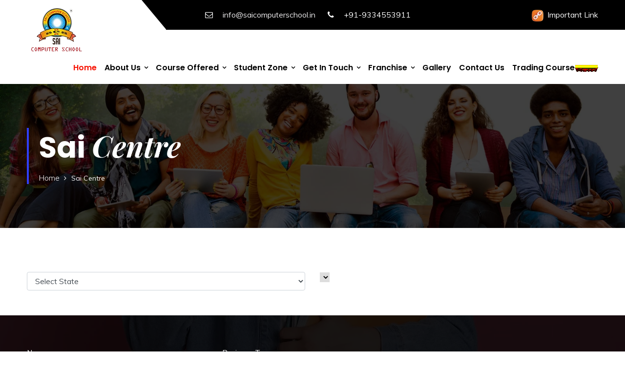

--- FILE ---
content_type: text/html; charset=UTF-8
request_url: https://saicomputerschool.in/saifamily.php
body_size: 5742
content:
<!DOCTYPE html>
<html>

<head>
    <meta charset="utf-8">
    <title>Sai Computer School</title>
    <!-- Stylesheets -->
    <link href="css/bootstrap.css" rel="stylesheet">
    <link href="css/style.css" rel="stylesheet">
    <link href="css/responsive.css" rel="stylesheet">

    <link rel="shortcut icon" href="images/favicon.png" type="image/x-icon">
    <link rel="icon" href="images/favicon.png" type="image/x-icon">

    <!-- Responsive -->
    <meta http-equiv="X-UA-Compatible" content="IE=edge">
    <meta name="viewport" content="width=device-width, initial-scale=1.0, maximum-scale=1.0, user-scalable=0">

    <!--[if lt IE 9]><script src="https://cdnjs.cloudflare.com/ajax/libs/html5shiv/3.7.3/html5shiv.js"></script><![endif]-->
    <!--[if lt IE 9]><script src="js/respond.js"></script><![endif]-->
</head>

<body>

    <div class="page-wrapper">
        <!-- Main Header-->
<header class="main-header header-style-five">
<meta name="google-adsense-account" content="ca-pub-7720530971022796">

	<!--Header Top-->
	<div class="header-top">
		<div class="auto-container">
			<div class="inner-container clearfix">
				<div class="top-left">
					<ul class="contact-list clearfix">
						<li><i class="fa fa-envelope-o"></i> info@saicomputerschool.in</li>
						<li><i class="fa fa-phone"></i><a href="#">+91-9334553911</a></li>
					</ul>
				</div>
				<div class="top-right">

					<!--Language-->
					<div class="language dropdown"><a class="btn btn-default dropdown-toggle" id="dropdownMenu2"
							data-toggle="dropdown" aria-haspopup="true" aria-expanded="true" href="#"><span
								class="flag-icon"><img src="images/icons/flag-icon.png" alt="" /></span>Important
							Link</a>
						<ul class="dropdown-menu style-one" aria-labelledby="dropdownMenu2">
							<li><a href="CENT-LOGIN">Center Login</a></li>
							<li><a href="franchiseform.php">Apply for Franchise</a></li>
							<li><a href="certificate.php">Certificate Verification</a></li>
							<li><a href="marksheet_verify.php">Marksheet Verification</a></li>
						</ul>
					</div>

				</div>
			</div>
		</div>
	</div>
	<!-- End Header Top -->

	<!--Header-Upper-->
	<div class="header-upper">
		<div class="auto-container">
			<div class="clearfix">

				<div class="pull-left logo-box">
					<div class="logo"><a href="index.php"><img src="images/logo-7.png" alt="" title=""></a></div>
				</div>

				<div class="nav-outer clearfix">

					<!-- Main Menu -->
					<nav class="main-menu navbar-expand-md">
						<div class="navbar-header">
							<button class="navbar-toggler" type="button" data-toggle="collapse"
								data-target="#navbarSupportedContent" aria-controls="navbarSupportedContent"
								aria-expanded="false" aria-label="Toggle navigation">
								<span class="icon-bar"></span>
								<span class="icon-bar"></span>
								<span class="icon-bar"></span>
							</button>
						</div>

						<div class="navbar-collapse collapse clearfix" id="navbarSupportedContent">
							<ul class="navigation clearfix">
								<li class="current"><a href="index.php">Home</a></li>
								<li class="dropdown"><a href="#">About Us</a>
									<ul>
										<li><a href="about.php">About Us</a></li>
										<li><a href="ourteam.php">Our Team</a></li>
										<li><a href="message.php">Director's Message</a></li>
										<li><a href="whyus.php">Why Us?</a></li>
									</ul>
								</li>
								<li class="dropdown"><a href="courseoffered.php">Course Offered</a>
									<ul>
										<li><a href="diploma.php">Diploma</a></li>
										<li><a href="adc.php">Advance Diploma Courses</a></li>
										<li><a href="psc.php">Professional Skill Courses</a></li>
										<li><a href="stc.php">Short Term Courses</a></li>
										<li><a href="osc.php">Online Smart Class</a></li>
									</ul>
								</li>
								<li class="dropdown"><a href="#">Student zone</a>
									<ul>
										<li><a href="registration_verify.php">Registration verification</a></li>
										<li><a href="marksheet_verify.php">Marksheet verification</a></li>
										<li><a href="certificate.php">Certificate verification</a></li>
										<li><a href="typing_verify.php">Typing/Shorthand verification</a></li>
										<li><a href="old_typing_verify.php"> Old Typing Verification</a></li>
									</ul>
								</li>
								<li class="dropdown"><a href="#">Get In touch</a>
									<ul>
										<li><a href="saipublication.php">Sai Publication</a></li>
										<li><a href="ourdocuments.php">Our documents</a></li>
										<li><a href="samplecertificate.php">Sample Certificate</a></li>
										<li><a href="adsmaterial.php">Ads Material</a></li>
									</ul>
								</li>
								<li class="dropdown"><a href="#">Franchise</a>
									<ul>
										<li><a href="franchiseform.php">Franchise Form</a></li>
										<li><a href="how-affiliation.php">How to get affiliation</a></li>
										<li><a href="saifamily.php">Sai family Member</a></li>
									</ul>
								</li>
								<!--<li><a href="oreg.php">Online Registration</a></li>-->
								<li><a href="gallery.php">Gallery</a></li>
								<li><a href="contact.php">Contact Us</a></li>
								<li><a href="Trading_Courses_Quest_Capital New.pdf">Trading Course<img src="images/new2.gif"></a></li>
							</ul>
						</div>

					</nav>

				</div>

			</div>
		</div>
	</div>
	<!--End Header Upper-->

	<!--Sticky Header-->
	<div class="sticky-header">
		<div class="auto-container clearfix">
			<!--Logo-->
			<div class="logo pull-left">
				<a href="index.php" class="img-responsive"><img src="images/logo-7.png" alt="" title=""></a>
			</div>

			<!--Right Col-->
			<div class="right-col pull-right">
				<!-- Main Menu -->
				<nav class="main-menu navbar-expand-md">
					<button class="navbar-toggler" type="button" data-toggle="collapse"
						data-target="#navbarSupportedContent1" aria-controls="navbarSupportedContent1"
						aria-expanded="false" aria-label="Toggle navigation">
						<span class="icon-bar"></span>
						<span class="icon-bar"></span>
						<span class="icon-bar"></span>
					</button>

					<div class="navbar-collapse collapse clearfix" id="navbarSupportedContent1">
					<ul class="navigation clearfix">
									<li class="current"><a href="index.php">Home</a></li>
									<li class="dropdown"><a href="#">About Us</a>
										<ul>
											<li><a href="about.php">About Us</a></li>
											<li><a href="ourteam.php">Our Team</a></li>
											<li><a href="message.php">Director's Message</a></li>
											<li><a href="whyus.php">Why Us?</a></li>
										</ul>
									</li>
									<li class="dropdown"><a href="courseoffered.php">Course Offered</a>
										<ul>
											<li><a href="diploma.php">Diploma</a></li>
											<li><a href="adc.php">Advance Diploma Courses</a></li>
											<li><a href="psc.php">Professional Skill Courses</a></li>
                                            <li><a href="stc.php">Short Term Courses</a></li>
                                            <li><a href="osc.php">Online Smart Class</a></li>
										</ul>
									</li>
									<li class="dropdown"><a href="#">Student zone</a>
										<ul>
											<li><a href="registration_verify.php">Registration verification</a></li>
                                            <li><a href="marksheet_verify.php">Marksheet verification</a></li>
                                            <li><a href="certificate.php">Certificate verification</a></li>
                                            <li><a href="typing_verify.php">Typing/Shorthand verification</a></li>
                                            <li><a href="old_typing_verify.php"> Old Typing Verification</a></li>
										</ul>
									</li>
									<li class="dropdown"><a href="#">Get In touch</a>
										<ul>
											<li><a href="saipublication.php">Sai Publication</a></li>
											<li><a href="ourdocuments.php">Our documents</a></li>
											<li><a href="samplecertificate.php">Sample Certificate</a></li>
                                            <li><a href="adsmaterial.php">Ads Material</a></li>
										</ul>
									</li>
                                    <li class="dropdown"><a href="#">Franchise</a>
										<ul>
											<li><a href="franchiseform.php">Franchise Form</a></li>
											<li><a href="how-affiliation.php">How to get affiliation</a></li>
											<li><a href="saifamily.php">Sai family Member</a></li>
										</ul>
									</li>
									<li><a href="oreg.php">Online Registration</a></li>
                                    <li><a href="gallery.php">Gallery</a></li>
                                    <li><a href="contact.php">Contact Us</a></li>
								</ul>
					</div>
				</nav><!-- Main Menu End-->
			</div>

		</div>
	</div>
	<!--End Sticky Header-->

</header>
<!--End Main Header -->        <!--Page Title-->
        <section class="page-title" style="background-image:url(images/background/8.jpg)">
            <div class="auto-container">
                <div class="content">
                    <h1>Sai <span>Centre</span></h1>
                    <ul class="page-breadcrumb">
                        <li><a href="index.php">Home</a></li>
                        <li>Sai Centre</li>
                    </ul>
                </div>
            </div>
        </section>
        <!--End Page Title-->

        <!-- Team Page Section -->
        <section class="team-page-section">
            <div class="auto-container">
                <!-- Sec Title -->

                <div class="row clearfix">

                <div class="col-lg-6 col-md-12 mobile-mb-50">
                    <select id="countrydd" onchange="change_country()" class="form-control">

                        <option>Select State</option>

                        
                            <option value="4">BIHAR</option>

                            
                            <option value="6">Goa</option>

                            
                            <option value="7">Gujarat</option>

                            
                            <option value="8">Haryana</option>

                            
                            <option value="9">Himachal Pradesh</option>

                            
                            <option value="10">Jammu and Kashmir</option>

                            
                            <option value="11">Jharkhand</option>

                            
                            <option value="12">Karnataka</option>

                            
                            <option value="13">Kerala</option>

                            
                            <option value="14">Madya Pradesh</option>

                            
                            <option value="15">Maharashtra</option>

                            
                            <option value="16">Manipur</option>

                            
                            <option value="17">Meghalaya</option>

                            
                            <option value="18">Mizoram</option>

                            
                            <option value="19">Nagaland</option>

                            
                            <option value="20">Orissa</option>

                            
                            <option value="21">Punjab</option>

                            
                            <option value="22">Rajasthan</option>

                            
                            <option value="23">Sikkim</option>

                            
                            <option value="24">Tamil Nadu</option>

                            
                            <option value="25">Tripura</option>

                            
                            <option value="26">Uttaranchal</option>

                            
                            <option value="27">Uttar Pradesh</option>

                            
                            <option value="28">West Bengal</option>

                            
                            <option value="29">Andaman and Nicobar Islands</option>

                            
                            <option value="30">Chandigarh</option>

                            
                            <option value="31">Dadar and Nagar Haveli</option>

                            
                            <option value="32">Daman and Diu</option>

                            
                            <option value="33">Delhi</option>

                            
                            <option value="34">Lakshadeep</option>

                            
                            <option value="35">Pondicherry</option>

                            
                            <option value="40">KARNATAKA</option>

                            
                    </select>
                </div>
                <div class="col-lg-6 col-md-12 mobile-mb-50">
                <div id="state">

                <select>

                <option></option>



                </select>

                 </div>
                </div>
                <div class="col-lg-12 col-md-12 mobile-mb-50">
                <div id="city">

                                                        

                </div>
                </div>

                </div>

            </div>
        </section>
        <!-- End Team Page Section -->

        <!-- Call To Action Section -->
<section class="call-back-section" style="background-image:url(images/background/6.jpg)">
            <div class="auto-container">
                <div class="row clearfix">
                    <!-- Form Column -->
                    <div class="form-column col-lg-8 col-md-12 col-sm-12">
                        <div class="inner-column">

                            <!-- Request Form -->
                            <div class="request-form">
                                <!--Request Form-->
                                <form method="post" action="contact.html">
                                    <div class="row clearfix">
                                        <div class="form-group col-lg-6 col-md-6 col-sm-12">
                                            <label>Name</label>
                                            <input type="text" name="text" placeholder="" required>
                                        </div>
                                        <div class="form-group col-lg-6 col-md-6 col-sm-12">
                                            <label>Business Type</label>
                                            <select class="custom-select-box">
                                                <option>- Select -</option>
                                                <option>For Franchise</option>
                                                <option>For Admission</option>
                                            </select>
                                        </div>
                                        <div class="form-group col-lg-6 col-md-6 col-sm-12">
                                            <label>Mobile Number</label>
                                            <input type="tel" name="text" placeholder="" required>
                                        </div>
                                        <div class="form-group col-lg-6 col-md-6 col-sm-12">
                                            <label>&nbsp;</label>
                                            <button class="theme-btn btn-style-thirteen" type="submit"
                                                name="submit-form">Submit now <span
                                                    class="icon fa fa-angle-right"></span></button>
                                        </div>
                                    </div>
                                </form>
                            </div>

                        </div>
                    </div>
                    <!-- Title Column -->
                    <div class="title-column col-lg-4 col-md-12 col-sm-12">
                        <div class="inner-column">
                            <h2>Request a call back</h2>
                            <div class="text">If you want to discuss your business with our fine consultants, please
                                schedule a meeting through this contact form</div>
                        </div>
                    </div>
                </div>
            </div>
        </section>
        <!-- End Call To Action Section -->        <!-- Map Section -->
<section class="map-section">
            <!--Map Outer-->
            <div class="map-outer">
                <!--Map Canvas-->
                <iframe src="https://www.google.com/maps/embed?pb=!1m14!1m8!1m3!1d7195.487316251973!2d85.141708!3d25.613433!3m2!1i1024!2i768!4f13.1!3m3!1m2!1s0x39ed585bc1ff53a9%3A0x4e32dc5283f00b45!2sGrand%20Chandra%20Complex%2C%20Fraser%20Rd%2C%20Old%20Jakkanpur%2C%20Indira%20Nagar%2C%20Patna%2C%20Bihar%20800001!5e0!3m2!1sen!2sin!4v1677046148304!5m2!1sen!2sin" width="100%" height="450" style="border:0;" allowfullscreen="" loading="lazy" referrerpolicy="no-referrer-when-downgrade"></iframe>
            </div>
        </section>
        <!-- End Map Section -->        <!--Main Footer-->
<footer class="main-footer style-three">
            <div class="auto-container">
                <!--Widgets Section-->
                <div class="widgets-section">
                    <div class="row clearfix">

                        <!--Column-->
                        <div class="big-column col-lg-6 col-md-12 col-sm-12">
                            <div class="row clearfix">

                                <!--Footer Column-->
                                <div class="footer-column col-lg-7 col-md-6 col-sm-12">
                                    <div class="footer-widget logo-widget">
                                        <div class="logo">
                                            <a href="index.php"><img src="images/logo-6.png" alt="" /></a>
                                        </div>
                                        <div class="text">SAI COMPUTER SCHOOL is an independent Computer Education Institution conducting computer oriented courses. This institute was established to cater to the basic needs in computer education.</div>
                                        
                                    </div>
                                </div>

                                <!--Footer Column-->
                                <div class="footer-column col-lg-5 col-md-6 col-sm-12">
                                    <div class="footer-widget links-widget">
                                        <h4>Links</h4>
                                        <ul class="list-link">
                                            <li><a href="index.php">Home</a></li>
                                            <li><a href="courseoffered.php">courses</a></li>
                                            <li><a href="about.php">About us</a></li>
                                            <li><a href="oreg.php">Registration</a></li>
                                            <li><a href="gallery.php">Gallery</a></li>
                                            <li><a href="contact.php">Contact</a></li>
                                        </ul>
                                    </div>
                                </div>

                            </div>
                        </div>

                        <!--Column-->
                        <div class="big-column col-lg-6 col-md-12 col-sm-12">
                            <div class="row clearfix">

                                <!--Footer Column-->
                                <div class="footer-column col-lg-6 col-md-6 col-sm-12">
                                    <div class="footer-widget links-widget">
                                        <h4>Support</h4>
                                        <ul class="list-link">
                                            <li><a href="registration_verify.php">Student Verification</a></li>
                                            <li><a href="certificate.php">Certificate Verification</a></li>
                                            <li><a href="marksheet_verify.php">Marksheet Verification</a></li>
                                            <li><a href="typing_verify.php">Typing Verification</a></li>
                                            <li><a href="franchiseform.php">Franchise Form</a></li>
                                            <li><a href="oreg.php">Online Registration</a></li>
                                        </ul>
                                    </div>
                                </div>

                                <!--Footer Column-->
                                <div class="footer-column col-lg-6 col-md-6 col-sm-12">
                                    <div class="footer-widget gallery-widget">
                                        <h4>Contact Us</h4>
                                        <div class="widget-content">
                                        <ul class="list-style-two">
                                            <li><span class="icon fa fa-phone"></span> +91-9334553911<br>
+91-9304650622</li>
                                            <li><span class="icon fa fa-envelope"></span> help@saicomputerschool.com</li>
                                            <li><span class="icon fa fa-home"></span>J-15,
                                        </div>
                                    </div>
                                </div>

                            </div>
                        </div>

                    </div>
                </div>
            </div>
            <!-- Footer Bottom -->
            <div class="footer-bottom">
                <div class="auto-container">
                    <div class="row clearfix">

                        <!-- Copyright Column -->
                        <div class="copyright-column col-lg-6 col-md-6 col-sm-12">
                            <div class="copyright">2009 - 2026 &copy; All rights reserved <a href=https://82lotterry.in/><font color="white">82 lottery</a></div>
                        </div>

                        <!-- Social Column -->
                        <div class="social-column col-lg-6 col-md-6 col-sm-12">
                            <ul>
                                <li class="follow">Follow us: </li>
                                <li><a href="#"><span class="fa fa-facebook-square"></span></a></li>
                                <li><a href="#"><span class="fa fa-twitter-square"></span></a></li>
                                <li><a href="#"><span class="fa fa-linkedin-square"></span></a></li>
                                <li><a href="#"><span class="fa fa-google-plus-square"></span></a></li>
                                <li><a href="#"><span class="fa fa-rss-square"></span></a></li>
                            </ul>
                        </div>

                    </div>
                </div>
            </div>
        </footer>
    </div>
    <!--End pagewrapper-->

    <script src="js/jquery.js"></script>
    <script src="js/popper.min.js"></script>
    <script src="js/bootstrap.min.js"></script>
    <script src="js/jquery.mCustomScrollbar.concat.min.js"></script>
    <script src="js/jquery.fancybox.js"></script>
    <script src="js/appear.js"></script>
    <script src="js/owl.js"></script>
    <script src="js/wow.js"></script>
    <script src="js/jquery-ui.js"></script>
    <script src="js/main.js"></script>
    <!--Google Map APi Key-->
    <script src="http://maps.google.com/maps/api/js?key=AIzaSyDTPlX-43R1TpcQUyWjFgiSfL_BiGxslZU"></script>
    <script src="js/map-script.js"></script>
    <!--End Google Map APi-->
    <script type="text/javascript">

    function change_country()

    {

        var xmlhttp = new XMLHttpRequest();

        xmlhttp.open("GET","ajax.php?country="+document.getElementById("countrydd").value,false);

        xmlhttp.send(null);

        document.getElementById("state").innerHTML=xmlhttp.responseText;

    }

    function change_state()

    {

        var xmlhttp = new XMLHttpRequest();

        xmlhttp.open("GET","ajax.php?district="+document.getElementById("statedd").value,false);

        xmlhttp.send(null);

        document.getElementById("city").innerHTML=xmlhttp.responseText;

    }

</script>
</body>

</html>

--- FILE ---
content_type: text/css
request_url: https://saicomputerschool.in/css/style.css
body_size: 25180
content:
/* Finano Consulting App HTML Template */

/************ TABLE OF CONTENTS ***************
1. Fonts
2. Reset
3. Global
4. Main Header / Style Two / Style Three / Style Four / Style Five
5. Main Slider
6. Services Section / Two / Three / Four / Five
7. About Section
8. Testimonial Section
9. Team Section
10. Call To Action Section
11. Sponsors Section
12. News Section
13. Fluid Section One
14. Main Footer / Style Two
15. About Section Two
16. Planner Section
17. Business Section
18. Faq Section
19. Counter Section
20. Quote Section
21. Companies Section
22. Testimonial Section Two
23. Processing Section
24. Pricing Section
25. Feature Section
26. Page Title
27. Skills Section
28. Video Section
29. Case Section
30. Error Section
31. Services Single Section
32. Portfolio Two Section
33. Portfolio Threee Section
34. Portfolio Four Section
35. Portfolio Masonry
36. Portfolio Single Section
37. Blog Section
38. Blog Widgets
39. Blog Single Section
40. Map Section
41. Contact Form Section

**********************************************/

@import url('https://fonts.googleapis.com/css?family=Muli:200,200i,300,300i,400,400i,600,600i,700,700i,800,800i,900,900i|Playfair+Display:400,400i,700,700i,900,900i|Poppins:100,100i,200,200i,300,300i,400,400i,500,500i,600,600i,700,700i,800,800i,900,900i');

/*font-family: 'Poppins', sans-serif;
font-family: 'Playfair Display', serif;
font-family: 'Muli', sans-serif;*/

@import url('font-awesome.css');
@import url('flaticon.css');
@import url('animate.css');
@import url('owl.css');
@import url('jquery-ui.css');
@import url('custom-animate.css');
@import url('jquery.fancybox.min.css');
@import url('jquery.mCustomScrollbar.min.css');

/*** 

====================================================================
	Reset
====================================================================

 ***/
 
* {
	margin:0px;
	padding:0px;
	border:none;
	outline:none;
}

/*** 

====================================================================
	Global Settings
====================================================================

 ***/

body {
	font-family: 'Muli', sans-serif;
	font-size:14px;
	color:#777777;
	line-height:1.7em;
	font-weight:400;
	background:#ffffff;
	-webkit-font-smoothing: antialiased;
	-moz-font-smoothing: antialiased;
}

.bordered-layout .page-wrapper{
	padding:0px 50px 0px;
}

a{
	text-decoration:none;
	cursor:pointer;
	color:#3241ff;
}

button,
a:hover,a:focus,a:visited{
	text-decoration:none;
	outline:none !important;
}

h1,h2,h3,h4,h5,h6 {
	position:relative;
	font-weight:normal;
	margin:0px;
	background:none;
	line-height:1.6em;
	font-family: 'Poppins', sans-serif;
}

/* Typography */

h1{
	font-size:44px;
}

h2{
	font-size:34px;
}

h3{
	font-size:28px;
}

h4{
	font-size:24px;
}

h5{
	font-size:20px;
}

h6{
	font-size:18px;
}

input,button,select,textarea{
	
}

textarea{
	overflow:hidden;
}

p{
	position:relative;
	line-height:1.8em;	
}

.auto-container{
	position:static;
	max-width:1200px;
	padding:0px 15px;
	margin:0 auto;
}

.medium-container{
	max-width:850px;
}

.page-wrapper{
	position:relative;
	margin:0 auto;
	width:100%;
	min-width:300px;
}

ul,li{
	list-style:none;
	padding:0px;
	margin:0px;	
}

img{
	display:inline-block;
	max-width:100%;
}

.theme-btn{
	display:inline-block;
	transition:all 0.3s ease;
	-moz-transition:all 0.3s ease;
	-webkit-transition:all 0.3s ease;
	-ms-transition:all 0.3s ease;
	-o-transition:all 0.3s ease;
}

.centered{
	text-align:center;	
}

/*Btn Style One*/

.btn-style-one{
	position:relative;
	padding:10px 72px 10px 30px;
	line-height:24px;
	background:#3241ff;
	color:#ffffff;
	font-size:14px;
	cursor: pointer;
	font-weight:400;
	border-radius:50px;
	border:2px solid #3241ff;
	text-transform:capitalize;
	font-family: 'Muli', sans-serif;
}

.btn-style-one .icon{
	position:absolute;
	right:-2px;
	top:-2px;
	color:#ffffff;
	width:57px;
	height:48px;
	line-height:48px;
	text-align:center;
	font-weight:400;
	font-size:16px;
	padding-right:4px;
	background-color:#091394;
	border-radius:0px 50px 50px 0px;
}

.btn-style-one:hover{
	background:none;
	border-color:#3241ff;
	color:#3241ff;
}

/*Btn Style Two*/

.btn-style-two{
	position:relative;
	padding:12px 38px 12px;
	line-height:24px;
	color:#ffffff;
	font-size:14px;
	cursor: pointer;
	font-weight:600;
	border-radius:4px;
	text-transform:capitalize;
	background-image: -ms-linear-gradient(top, #9EE213 0%, #45a401 100%);
	background-image: -moz-linear-gradient(top, #9EE213 0%, #45a401 100%);
	background-image: -o-linear-gradient(top, #9EE213 0%, #45a401 100%);
	background-image: -webkit-gradient(linear, left top, left bottom, color-stop(0, #9EE213), color-stop(100, #45a401));
	background-image: -webkit-linear-gradient(top, #9EE213 0%, #45a401 100%);
	background-image: linear-gradient(to bottom, #9EE213 0%, #45a401 100%);
}

.btn-style-two:hover{
	background-image: -ms-linear-gradient(top, #45A401 0%, #9EE213 100%);
	background-image: -moz-linear-gradient(top, #45A401 0%, #9EE213 100%);
	background-image: -o-linear-gradient(top, #45A401 0%, #9EE213 100%);
	background-image: -webkit-gradient(linear, left top, left bottom, color-stop(0, #45A401), color-stop(100, #9EE213));
	background-image: -webkit-linear-gradient(top, #45A401 0%, #9EE213 100%);
	background-image: linear-gradient(to bottom, #45A401 0%, #9EE213 100%);
	color:#ffffff;
}

/*Btn Style Three*/

.btn-style-three{
	position:relative;
	line-height:24px;
	color:#333333;
	font-size:15px;
	cursor: pointer;
	font-weight:400;
	border-radius:4px;
	padding:11px 46px 11px;
	background-color:#eeeef6;
	text-transform:capitalize;
}

.btn-style-three:hover{
	color:#ffffff;
	background-color:#3241ff;
}

/*Btn Style Four */

.btn-style-four{
	position:relative;
	line-height:24px;
	color:#333333;
	font-size:15px;
	cursor: pointer;
	font-weight:400;
	border-radius:4px;
	padding:11px 36px 11px;
	background-color:#eeeef6;
	text-transform:capitalize;
}

.btn-style-four:hover{
	color:#ffffff;
	background-image: -ms-linear-gradient(top, #45A401 0%, #9EE213 100%);
	background-image: -moz-linear-gradient(top, #45A401 0%, #9EE213 100%);
	background-image: -o-linear-gradient(top, #45A401 0%, #9EE213 100%);
	background-image: -webkit-gradient(linear, left top, left bottom, color-stop(0, #45A401), color-stop(100, #9EE213));
	background-image: -webkit-linear-gradient(top, #45A401 0%, #9EE213 100%);
	background-image: linear-gradient(to bottom, #45A401 0%, #9EE213 100%);
}

/*Btn Style Five*/

.btn-style-five{
	position:relative;
	line-height:24px;
	color:#012068;
	font-size:15px;
	cursor: pointer;
	font-weight:400;
	border-radius:4px;
	padding:11px 36px 11px;
	background-color:#ffffff;
	text-transform:capitalize;
}

.btn-style-five:hover{
	color:#ffffff;
	background-color:#3241ff;
}

/* Btn Style Six */

.btn-style-six{
	position:relative;
	line-height:24px;
	color:#ffffff;
	font-size:14px;
	cursor: pointer;
	font-weight:400;
	border-radius:4px;
	padding:11px 36px 11px;
	background-color:#4659e2;
	text-transform:capitalize;
}

.btn-style-six:hover{
	color:#ffffff;
	background-color:#ff7a01;
}

/* Btn Style Seven */

.btn-style-seven{
	position:relative;
	line-height:24px;
	color:#333333;
	font-size:14px;
	cursor: pointer;
	font-weight:400;
	border-radius:4px;
	padding:11px 36px 11px;
	background-color:#ffffff;
	text-transform:capitalize;
}

.btn-style-seven:hover{
	color:#ffffff;
	background-color:#4659e2;
}

/* Btn Style Eight */

.btn-style-eight{
	position:relative;
	line-height:24px;
	color:#ffffff;
	font-size:14px;
	cursor: pointer;
	font-weight:400;
	border-radius:4px;
	padding:11px 36px 11px;
	background-color:#000000;
	text-transform:capitalize;
}

.btn-style-eight:hover{
	color:#ffffff;
	background-color:#4659e2;
}

/*Btn Style Nine*/

.btn-style-nine{
	position:relative;
	line-height:24px;
	color:#ffffff;
	font-size:14px;
	cursor: pointer;
	font-weight:400;
	border-radius:50px;
	border:2px solid #7e6a46;
	padding:10px 36px 10px;
	background-color:#7e6a46;
	text-transform:capitalize;
}

.btn-style-nine .icon{
	font-size:12px;
	margin-left:6px;
}

.btn-style-nine:hover{
	color:#7e6a46;
	background:none;
}

/* Btn Style Ten */

.btn-style-ten{
	position:relative;
	line-height:24px;
	color:#333333;
	font-size:15px;
	cursor: pointer;
	font-weight:400;
	border-radius:50px;
	padding:11px 31px 11px;
	background-color:#f6f4ee;
	text-transform:capitalize;
	box-shadow: inset 0 0 10px rgba(0,0,0,0.20);
}

.btn-style-ten:hover{
	color:#ffffff;
	background-color:#7e6a46;
}

/*Btn Style Eleven */

.btn-style-eleven{
	position:relative;
	padding:10px 72px 10px 30px;
	line-height:24px;
	background:#b78b4b;
	color:#ffffff;
	font-size:14px;
	cursor: pointer;
	font-weight:400;
	border-radius:50px;
	border:2px solid #b78b4b;
	text-transform:capitalize;
	font-family: 'Muli', sans-serif;
}

.btn-style-eleven .icon{
	position:absolute;
	right:-2px;
	top:-2px;
	color:#ffffff;
	width:57px;
	height:48px;
	line-height:48px;
	text-align:center;
	font-weight:600;
	font-size:16px;
	padding-right:4px;
	background-color:#7e6a46;
	border-radius:0px 50px 50px 0px;
}

.btn-style-eleven:hover{
	background:none;
	border-color:#b78b4b;
	color:#b78b4b;
}

/* Btn Style Twelve */

.btn-style-twelve{
	position:relative;
	line-height:24px;
	color:#ffffff;
	font-size:14px;
	cursor: pointer;
	font-weight:700;
	border-radius:4px;
	padding:11px 44px 11px;
	text-transform:capitalize;
}

.btn-style-twelve .fa{
	position:relative;
	font-size:16px;
	top:0px;
	margin-left:2px;
}

.btn-style-twelve:before{
	position:absolute;
	content:'';
	left:0px;
	top:0px;
	width:100%;
	height:100%;
	display:block;
	z-index:-1;
	transition:all 0.3s ease;
	-moz-transition:all 0.3s ease;
	-webkit-transition:all 0.3s ease;
	-ms-transition:all 0.3s ease;
	-o-transition:all 0.3s ease;
	background-image: -ms-linear-gradient(left, #FE1000 0%, #b2180e 100%);
	background-image: -moz-linear-gradient(left, #FE1000 0%, #b2180e 100%);
	background-image: -o-linear-gradient(left, #FE1000 0%, #b2180e 100%);
	background-image: -webkit-gradient(linear, left top, right top, color-stop(0, #FE1000), color-stop(100, #b2180e));
	background-image: -webkit-linear-gradient(left, #FE1000 0%, #b2180e 100%);
	background-image: linear-gradient(to right, #FE1000 0%, #b2180e 100%);
}

.btn-style-twelve:hover::before{
	background-image: -ms-linear-gradient(left, #B2180E 0%, #FE1000 100%);
	background-image: -moz-linear-gradient(left, #B2180E 0%, #FE1000 100%);
	background-image: -o-linear-gradient(left, #B2180E 0%, #FE1000 100%);
	background-image: -webkit-gradient(linear, left top, right top, color-stop(0, #B2180E), color-stop(100, #FE1000));
	background-image: -webkit-linear-gradient(left, #B2180E 0%, #FE1000 100%);
	background-image: linear-gradient(to right, #B2180E 0%, #FE1000 100%);
}

.btn-style-twelve:hover{
	color:#ffffff;
}

/* Btn Style Thirteen */

.btn-style-thirteen{
	position:relative;
	line-height:24px;
	color:#010101;
	font-size:14px;
	cursor: pointer;
	font-weight:700;
	background-color:#ffffff;
	padding:11px 44px 11px;
	text-transform:capitalize;
}

.btn-style-thirteen .fa{
	position:relative;
	font-size:16px;
	top:0px;
	margin-left:2px;
}

.btn-style-thirteen:hover{
	color:#010101;
}

/* Btn Style Fourteen */

.btn-style-fourteen{
	position:relative;
	line-height:24px;
	color:#ffffff;
	font-size:15px;
	cursor: pointer;
	font-weight:400;
	background-color:#000000;
	padding:11px 30px 11px;
	text-transform:capitalize;
}

.btn-style-fourteen:before{
	position:absolute;
	content:'';
	left:0px;
	top:0px;
	width:100%;
	height:100%;
	display:block;
	opacity:0;
	transition:all 0.3s ease;
	-moz-transition:all 0.3s ease;
	-webkit-transition:all 0.3s ease;
	-ms-transition:all 0.3s ease;
	-o-transition:all 0.3s ease;
}

.btn-style-fourteen:hover{
	color:#ffffff;
	background-image: -ms-linear-gradient(left, #fd1000 0%, #b1180e 100%);
	background-image: -moz-linear-gradient(left, #fd1000 0%, #b1180e 100%);
	background-image: -o-linear-gradient(left, #fd1000 0%, #b1180e 100%);
	background-image: -webkit-gradient(linear, left top, right top, color-stop(0, #fd1000), color-stop(100, #b1180e));
	background-image: -webkit-linear-gradient(left, #fd1000 0%, #b1180e 100%);
	background-image: linear-gradient(to right, #fd1000 0%, #b1180e 100%);
}

/* Btn Style Fifteen */

.btn-style-fifteen{
	position:relative;
	line-height:24px;
	color:#ffffff;
	font-size:14px;
	cursor: pointer;
	font-weight:400;
	border-radius:50px;
	padding:11px 51px 11px;
	background-color:#3241ff;
	text-transform:capitalize;
}

.btn-style-fifteen:hover{
	color:#ffffff;
	background-color:#222222;
}

/* Btn Style Sixteen */

.btn-style-sixteen{
	position:relative;
	line-height:24px;
	color:#ffffff;
	font-size:18px;
	cursor: pointer;
	font-weight:400;
	letter-spacing:1px;
	border-radius:50px;
	padding:25px 80px 25px;
	text-transform:capitalize;
	font-family: 'Poppins', sans-serif;
}

.btn-style-sixteen:before{
	position:absolute;
	content:'';
	left:0px;
	top:0px;
	right:0px;
	bottom:0px;
	z-index:-1;
	border-radius:50px;
	background-image: -ms-linear-gradient(top, #3241FF 0%, #0e19a1 100%);
	background-image: -moz-linear-gradient(top, #3241FF 0%, #0e19a1 100%);
	background-image: -o-linear-gradient(top, #3241FF 0%, #0e19a1 100%);
	background-image: -webkit-gradient(linear, left top, left bottom, color-stop(0, #3241FF), color-stop(100, #0e19a1));
	background-image: -webkit-linear-gradient(top, #3241FF 0%, #0e19a1 100%);
	background-image: linear-gradient(to bottom, #3241FF 0%, #0e19a1 100%);
}

.btn-style-sixteen .fa{
	position:relative;
	font-size:22px;
	top:2px;
	margin-left:6px;
}

.btn-style-sixteen:hover{
	color:#ffffff;
}

/* Btn Style Seventeen */

.btn-style-seventen{
	position:relative;
	padding:12px 72px 11px 30px;
	line-height:24px;
	background:#ffffff;
	color:#091394;
	font-size:14px;
	cursor: pointer;
	font-weight:600;
	border-radius:50px;
	text-transform:capitalize;
	font-family: 'Muli', sans-serif;
}

.btn-style-seventen .icon{
	position:absolute;
	right:-1px;
	top:0px;
	color:#ffffff;
	width:57px;
	height:48px;
	line-height:48px;
	text-align:center;
	font-weight:600;
	font-size:16px;
	padding-right:4px;
	background-color:#091394;
	border-radius:0px 50px 50px 0px;
}

.btn-style-seventen:hover{
	color:#3241ff;
}

/*Btn Style Eighteen */

.btn-style-eighteen{
	position:relative;
	line-height:24px;
	color:#333333;
	font-size:15px;
	cursor: pointer;
	font-weight:400;
	border-radius:4px;
	padding:11px 36px 11px;
	background-color:#eeeef6;
	text-transform:capitalize;
}

.btn-style-eighteen:hover{
	color:#ffffff;
	background: -ms-linear-gradient(top, #3140FC 0%, #0b1599 100%);
    background: -moz-linear-gradient(top, #3140FC 0%, #0b1599 100%);
    background: -o-linear-gradient(top, #3140FC 0%, #0b1599 100%);
    background: -webkit-gradient(linear, left top, left bottom, color-stop(0, #3140FC), color-stop(100, #0b1599));
    background: -webkit-linear-gradient(top, #3140FC 0%, #0b1599 100%);
    background: linear-gradient(to bottom, #3140FC 0%, #0b1599 100%);
}

/*Social Icon One*/

.social-icon-one{
	position:relative;
}

.social-icon-one li{
	position:relative;
	margin-left:10px;
	color:#222222;
	font-size:18px;
	display:inline-block;
}

.social-icon-one li a{
	position:relative;
	font-size:18px;
	color:#091394;
	font-weight:400;
	display:inline-block;
	transition:all 0.3s ease;
	-moz-transition:all 0.3s ease;
	-webkit-transition:all 0.3s ease;
	-ms-transition:all 0.3s ease;
	-o-transition:all 0.3s ease;
}

.social-icon-one li a:hover{
	color:#5ea6ff;
}

.theme_color{
	color:#3241ff;
}

.brown_color{
	color:#ad8e63;
}

.preloader{ position:fixed; left:0px; top:0px; width:100%; height:100%; z-index:999999; background-color:#ffffff; background-position:center center; background-repeat:no-repeat; background-image:url(../images/icons/preloader.svg); background-size:100px;}

img{
	display:inline-block;
	max-width:100%;
	height:auto;	
}

/*** 

====================================================================
	Scroll To Top style
====================================================================

***/

.scroll-to-top{
	position:absolute;
	right:30px;
	top:-60px;
	width:50px;
	height:60px;
	color:#ffffff;
	font-size:24px;
	text-transform:uppercase;
	line-height:58px;
	text-align:center;
	z-index:100;
	cursor:pointer;
	background:#3241ff;
	display:none;
	border-radius:50px 50px 0px 0px;
	-webkit-transition:all 300ms ease;
	-ms-transition:all 300ms ease;
	-o-transition:all 300ms ease;
	-moz-transition:all 300ms ease;
	transition:all 300ms ease;		
}

.scroll-to-top span{
	position:relative;
	display:inline-block;
	-webkit-transform:rotate(-90deg);
	-ms-transform:rotate(-90deg);
	-o-transform:rotate(-90deg);
	-moz-transform:rotate(-90deg);
	transform:rotate(-90deg);
}

.scroll-to-top:hover{
	color:#ffffff;
	background:#3241ff;
}

/*** 

====================================================================
	Section Title
====================================================================

***/

.sec-title{
	position:relative;
	margin-bottom:50px;
}

.sec-title .title{
	position:relative;
	font-size:15px;
	color:#012068;
	letter-spacing:1px;
	margin-bottom:12px;
	font-weight:400;
	text-transform:uppercase;
}

.sec-title h2{
	position:relative;
	color:#012068;
	font-weight:700;
	line-height:1.3em;
	padding-bottom: 20px;
}

.sec-title h2 span{
	color:#3241ff;
	font-style:italic;
	font-family: 'Playfair Display', serif;
}

.sec-title h2:after{
	position:absolute;
	content:'';
	left:0px;
	bottom:0px;
	width:40px;
	height:3px;
	background-color:#012068;
}

.sec-title .text{
	position:relative;
	font-size:16px;
	line-height:1.8em;
	color:#1a1e66;
	margin-top:25px;
}

.sec-title.centered h2:after{
	left:50%;
	margin-left:-30px;
}

.sec-title.centered{
	text-align: center;
}

.sec-title.light .title{
	color:#ffffff;
}

.sec-title.light h2{
	color:#ffffff;
}

/*** 

====================================================================
	Section Title Two
====================================================================

***/

.sec-title-two{
	position:relative;
	margin-bottom:50px;
}

.sec-title-two .title{
	position:relative;
	font-size:11px;
	color:#444444;
	letter-spacing:1px;
	margin-bottom:12px;
	text-transform:uppercase;
}

.sec-title-two h2{
	position:relative;
	color:#000000;
	font-weight:700;
	line-height:1.3em;
	font-family: 'Playfair Display', serif;
}

.sec-title-two h2 span{
	color:#9a7f59;
	font-style:italic;
}

.sec-title-two .text{
	position:relative;
	font-size:16px;
	line-height:1.8em;
	color:#000000;
	margin-top:25px;
}

.sec-title-two.centered{
	text-align: center;
}

.sec-title-two.light h2{
	color:#ffffff;
}

/*** 

====================================================================
	Section Title Three
====================================================================

***/

.sec-title-three{
	position:relative;
	margin-bottom:50px;
	padding-left:20px;
	border-left:3px solid #ec0203;
}

.sec-title-three .title{
	position:relative;
	color:#ec0203;
	font-size:14px;
	font-weight:600;
	letter-spacing:1px;
	margin-bottom:5px;
	text-transform:uppercase;
	font-family: 'Poppins', sans-serif;
}

.sec-title-three h2{
	position:relative;
	font-weight:700;
	color:#010101;
	font-size:46px;
	line-height:1.2em;
}

.sec-title-three.centered{
	padding-left:0px;
	border:none;
}

/* List Style One */

.list-style-one{
	position:relative;
}

.list-style-one li{
	position:relative;
	color:#012068;
	font-size:16px;
	font-weight:700;
	margin-bottom:15px;
	padding-left:25px;
}

.list-style-one li:before{
	position:absolute;
	content: "\f10c";
	left:0px;
	top:0px;
	font-family: "Flaticon";
}

/* List Style Two */

.list-style-two{
	position:relative;
}

.list-style-two li{
	position:relative;
	color:#afd3f3;
	font-size:14px;
	font-weight:400;
	margin-bottom:10px;
	padding-left:25px;
}

.list-style-two li .icon{
	position:absolute;
	left:0px;
	top:0px;
	color:#3276ff;
	font-size:14px;
}

/* List Style Three */

.list-style-three{
	position:relative;
}

.list-style-three li{
	position:relative;
	color:#ffffff;
	font-size:16px;
	font-weight:400;
	margin-bottom:10px;
	padding-left:25px;
}

.list-style-three li:before{
	position:absolute;
	content: "\f10c";
	left:0px;
	top:0px;
	font-size:12px;
	font-family: "Flaticon";
}

/* List Style Four */

.list-style-four{
	position:relative;
}

.list-style-four li{
	position:relative;
	color:#012068;
	font-size:15px;
	font-weight:400;
	margin-bottom:8px;
	padding-left:25px;
}

.list-style-four li:before{
	position:absolute;
	content: "\f042";
	left:0px;
	top:1px;
	font-size:14px;
	font-family: 'FontAwesome';
}

/* List Style Five */

.list-style-five{
	position:relative;
}

.list-style-five li{
	position:relative;
	color:#1a1e66;
	font-size:18px;
	font-weight:400;
	margin-bottom:15px;
	padding-left:25px;
	line-height:1.7em;
}

.list-style-five li .icon{
	position:absolute;
	left:0px;
	top:0px;
	color:#2f3df6;
	font-size:16px;
}

/* List Style Six */

.list-style-six{
	position:relative;
}

.list-style-six li{
	position:relative;
	color:#ffffff;
	font-size:18px;
	font-weight:400;
	margin-bottom:15px;
	padding-left:35px;
	line-height:1.7em;
}

.list-style-six li .icon{
	position:absolute;
	left:0px;
	top:2px;
	color:#4bb1ff;
	font-size:25px;
}

/*** 

====================================================================
	Main Header style
====================================================================

***/

.main-header{
	position:absolute;
	z-index:999;
	width:100%;
}

.main-header .main-box{
	position:relative;
	padding:0px 0px;
	left:0px;
	top:0px;
	width:100%;
	background:none;
	-webkit-transition:all 300ms ease;
	-ms-transition:all 300ms ease;
	-o-transition:all 300ms ease;
	-moz-transition:all 300ms ease;
	transition:all 300ms ease;
}

.main-header .main-box .outer-container{
	position:relative;
	padding:0px 40px;
}

.main-header .main-box .logo-box{
	position:relative;
	float:left;
	left:0px;
	z-index:10;
	padding:30px 0px;
}

.main-header .main-box .logo-box .logo img{
	display:inline-block;
	max-width:100%;
	-webkit-transition:all 300ms ease;
	-ms-transition:all 300ms ease;
	-o-transition:all 300ms ease;
	-moz-transition:all 300ms ease;
	transition:all 300ms ease;	
}

/* Header Top */

.header-top{
	position: relative;
}

.header-top .inner-container{
	position: relative;
	margin-left:285px;
	padding-left:80px;
	background-color: #000000;
}

.header-top .inner-container:before{
	position:absolute;
	content:'';
	left:100%;
	top:0px;
	height:100%;
	width:20000px;
	background-color: #000000;
}

.main-header .top-left:before{
	position:absolute;
	content:'';
	left:-50px;
	top:0px;
	border-top: 60px solid #000000;
    border-left: 50px solid transparent;
}

.main-header .top-left{
	float:left;
}

.main-header .top-left .contact-list{
	position: relative;
	padding: 18px 0px;
}

.main-header .top-left .contact-list li{
	position: relative;
	float: left;
	font-size: 16px;
	line-height: 25px;
	color: #e9e8e9;
	font-weight: 400;
	margin-right: 25px;
}

.main-header .top-left .contact-list li i{
	float: left;
	font-size: 16px;
	line-height: 25px;
	margin-right: 20px;
	color: #ffffff;
}

.main-header .top-left .contact-list li a{
	color: #ffffff;
	font-weight:400;
	font-size: 16px;
	display: inline-block;
	-webkit-transition: all 300ms ease;
	-moz-transition: all 300ms ease;
	-ms-transition: all 300ms ease;
	-o-transition: all 300ms ease;
	transition: all 300ms ease;
}

.main-header .top-left .contact-list li a:hover{
	color: #009dea;
}

.main-header .top-right{
	float:right;
	padding:17px 0px;
}

/* Cart Box */

.main-header .top-right .cart-box{
	position:relative;
	float:left;
	top:2px;
	color:#ffffff;
	font-size:14px;
	background:none;
	display:inline-block;
	padding-right: 30px;
	border-right:1px solid rgba(255,255,255,0.50);
}

.main-header .top-right .cart-box .cart-box-btn{
	background:none;
	cursor: pointer;
	font-size: 20px;
	transition: all 300ms ease;
	-webkit-transition: all 300ms ease;
	-ms-transition: all 300ms ease;
	-o-transition: all 300ms ease;
	-moz-transition: all 300ms ease;
}

.main-header .top-right .cart-box .cart-box-btn:after{
	display:none;
}

.main-header .top-right .cart-box .cart-box-btn .total-cart{
	position:absolute;
	right: 16px;
	top: -5px;
	width:18px;
	height:18px;
	color:#ffffff;
	font-weight:700;
	font-size:11px;
	border-radius:50%;
	text-align:center;
	line-height:18px;
	background-color:#f71101;
}

/* Language */

.main-header .top-right .language{
	position:relative;
	line-height:1em;
	margin-top:3px;
	margin-left: 20px;
	display:inline-block;
}

.main-header .top-right .language .flag-icon{
	margin-right:8px;
}

.main-header .top-right .language .dropdown-menu{
	top:100%;
    right: 0px !important;
    left: auto !important;
	width:170px;	
	border:none;
	padding:0px;
	margin-top:40px;
	border-radius:0px;
	background-color:#222222;
	border-top:3px solid #f71101;
	transform:translate3d(0px, 0px, 0px) !important;
}

.main-header .top-right .language > a{
	color:#ffffff;
	text-transform:capitalize;
	display:inline-block;
    border:0px;
	font-weight:400;
	font-size:16px;
	line-height:1em;
	padding:0px;
	border-radius: 0px;
}

.main-header .top-right .language > a:after{
	display:none;
}

.main-header .top-right .language a:hover{
	background:none;
}

.main-header .top-right .language .dropdown-menu > li{
	padding-right:0px !important;
	margin:0px !important;
	float:none;
	display:block !important;
    border-bottom: 1px solid rgba(255,255,255,0.20);
}

.main-header .top-right .language .dropdown-menu > li:last-child{
	border-bottom:none;	
}

.main-header .top-right .language .dropdown-menu > li > a{
	padding:12px 20px !important;
	color:#ffffff;
	display: block;
	text-align:left;
	font-size: 14px;
	-webkit-transition:all 300ms ease;
	-ms-transition:all 300ms ease;
	-o-transition:all 300ms ease;
	-moz-transition:all 300ms ease;
	transition:all 300ms ease;
}

.main-header .top-right .language .dropdown-menu > li > a:hover{
	color:#ffffff !important;
	background-color:#f71101;
}

.main-header .header-upper{
	position:relative;
	z-index:1;
}

.main-header .header-upper .outer-box{
	position:relative;
	float:right;
	color:#ffffff;
	font-size:16px;
	margin-top:42px;
	margin-left:40px;
	cursor:pointer;
}

.header-style-two .header-upper{
	background-color:#ffffff;
}

.main-header .header-lower .outer-box{
	position:relative;
	float:right;
	padding:13px 0px;
}

.header-style-four .header-lower .outer-box{
	padding:38px 0px;
	margin-left:50px;
}

.header-style-four .header-lower .search-box-btn,
.header-style-four .header-lower .outer-box .cart-box{
	color:#d1ae7c !important;
}

.header-style-four .header-lower .language > a{
	color:#000000 !important;
}

.main-header .header-lower .outer-box .cart-box{
	position:relative;
	float:left;
	color:#ffffff;
	font-size:14px;
	background:none;
	margin-top:5px;
	display:inline-block;
	margin-right: 25px;
}

.main-header .header-lower .outer-box .cart-box .cart-box-btn{
	background:none;
	cursor: pointer;
	font-size: 20px;
	transition: all 300ms ease;
	-webkit-transition: all 300ms ease;
	-ms-transition: all 300ms ease;
	-o-transition: all 300ms ease;
	-moz-transition: all 300ms ease;
}

.main-header .header-lower .outer-box .cart-box .cart-box-btn:after{
	display:none;
}

.main-header .header-lower .outer-box .cart-box-btn .total-cart{
	position:absolute;
	right: -8px;
	top: -8px;
	width:18px;
	height:18px;
	color:#ffffff;
	font-weight:700;
	font-size:11px;
	border-radius:50%;
	text-align:center;
	line-height:18px;
	background-color:#509cf9;
}

.header-style-four .header-lower .outer-box .cart-box-btn .total-cart{
	background-color:#000000;
}

.main-header .header-lower .search-box-outer{
	position: relative;
	right:0px;
	float:left;
	color:#ffffff;
	margin-top:2px;
}

.main-header .header-lower .search-box-btn{
	position:relative;
	display:block;
	color:#ffffff;
	padding:0px;
	margin:0px;
	font-size:18px;
	cursor:pointer;
	background:none;
	text-align:right;
	transition:all 500ms ease;
	-moz-transition:all 500ms ease;
	-webkit-transition:all 500ms ease;
	-ms-transition:all 500ms ease;
	-o-transition:all 500ms ease;
}

.main-header .header-lower .search-box-btn:after{
	display:none;
}

.main-header .header-lower .search-box-outer .dropdown-menu{
	top:45px;
	right:0px;
	padding:0px;
	width:280px;
	margin-top:17px;
	border-radius:0px;
	border-top:3px solid #509cf9;
}

.header-style-four{
	margin-top:60px;
}

.header-style-four .header-lower .search-box-outer .dropdown-menu{
	margin-top:42px;
}

.main-header .header-lower .search-box-outer .dropdown-menu > li{
	padding:0px;
	border:none;
	background:none;
}

.main-header .header-lower .search-panel .form-container{
	padding:25px 20px;	
}

.main-header .header-lower .search-panel .form-group{
	position:relative;
	margin:0px;	
}

.main-header .header-lower .search-panel input[type="text"],
.main-header .header-lower .search-panel input[type="search"],
.main-header .header-lower .search-panel input[type="password"],
.main-header .header-lower .search-panel select{
	display:block;
	width:100%;
	height:40px;
	color:#000000;
	font-size:14px;
	line-height:24px;
	background:#ffffff;	
	border:1px solid #e0e0e0;
	padding:7px 40px 7px 15px;
	-webkit-transition:all 300ms ease;
	-ms-transition:all 300ms ease;
	-o-transition:all 300ms ease;
	-moz-transition:all 300ms ease;
	transition:all 300ms ease;
}

.main-header .header-lower .search-panel input:focus,
.main-header .header-lower .search-panel select:focus{
	border-color:#509cf9;	
}

.main-header .header-lower .search-panel .search-btn{
	position:absolute;
	right:0px;
	top:0px;
	width:40px;
	height:40px;
	text-align:center;
	color:#555555;
	font-size:12px;
	background:none;
	cursor:pointer;
}

/* Header Style Five */

.header-style-five{
	position:relative;
}

.header-style-five .header-upper .outer-box{
	margin-top:20px;
}

.header-style-five .header-upper .outer-box .search-box-outer{
	position: relative;
	right:0px;
	float:left;
	color:#000000;
	margin-top:2px;
}

.header-style-five .header-upper .search-box-btn{
	position:relative;
	display:block;
	color:#000000;
	padding:0px;
	margin:0px;
	font-size:18px;
	cursor:pointer;
	background:none;
	text-align:right;
	transition:all 500ms ease;
	-moz-transition:all 500ms ease;
	-webkit-transition:all 500ms ease;
	-ms-transition:all 500ms ease;
	-o-transition:all 500ms ease;
}

.header-style-five .header-upper .search-box-btn:after{
	display:none;
}

.header-style-five .header-upper .search-box-outer .dropdown-menu{
	top:45px;
	right:0px;
	padding:0px;
	width:280px;
	margin-top:17px;
	border-radius:0px;
	border-top:3px solid #509cf9;
}

.header-style-five .header-upper .search-box-outer .dropdown-menu{
	margin-top:20px;
}

.header-style-five .header-upper .search-box-outer .dropdown-menu > li{
	padding:0px;
	border:none;
	background:none;
}

.header-style-five .header-upper .search-panel .form-container{
	padding:25px 20px;	
}

.header-style-five .header-upper .search-panel .form-group{
	position:relative;
	margin:0px;	
}

.header-style-five .header-upper .search-panel input[type="text"],
.header-style-five .header-upper .search-panel input[type="search"],
.header-style-five .header-upper .search-panel input[type="password"],
.header-style-five .header-upper .search-panel select{
	display:block;
	width:100%;
	height:40px;
	color:#000000;
	font-size:14px;
	line-height:24px;
	background:#ffffff;	
	border:1px solid #e0e0e0;
	padding:7px 40px 7px 15px;
	-webkit-transition:all 300ms ease;
	-ms-transition:all 300ms ease;
	-o-transition:all 300ms ease;
	-moz-transition:all 300ms ease;
	transition:all 300ms ease;
}

.header-style-five .header-upper .search-panel input:focus,
.header-style-five .header-upper .search-panel select:focus{
	border-color:#509cf9;	
}

.header-style-five .header-upper .search-panel .search-btn{
	position:absolute;
	right:0px;
	top:0px;
	width:40px;
	height:40px;
	text-align:center;
	color:#555555;
	font-size:12px;
	background:none;
	cursor:pointer;
}

/*Language Dropdown*/

.main-header .header-lower .language{
	position:relative;
	line-height:1em;
	margin-top:3px;
	margin-left: 20px;
	display:inline-block;
}

.main-header .header-lower .language .flag-icon{
	margin-right:8px;
}

.main-header .header-lower .language .dropdown-menu{
	top:100%;
	right:0px;
	left:auto;
	width:170px;	
	border:none;
	padding:0px;
	margin-top:16px;
	border-radius:0px;
	background-color:#222222;
	border-top:3px solid #509cf9;
	transform:translate3d(0px, 0px, 0px) !important;
}

.main-header .header-lower .language > a{
	color:#ffffff;
	text-transform:capitalize;
	display:inline-block;
    border:0px;
	font-weight:400;
	font-size:16px;
	line-height:1em;
	padding:0px;
	border-radius: 0px;
}

.main-header .header-lower .language > a:after{
	display:none;
}

.main-header .header-lower .language a:hover{
	background:none;
}

.main-header .header-lower .language .dropdown-menu > li{
	padding-right:0px !important;
	margin:0px !important;
	float:none;
	display:block !important;
    border-bottom: 1px solid rgba(255,255,255,0.20);
}

.main-header .header-lower .language .dropdown-menu > li:last-child{
	border-bottom:none;	
}

.main-header .header-lower .language .dropdown-menu > li > a{
	padding:12px 20px !important;
	color:#ffffff;
	display: block;
	text-align:left;
	font-size: 14px;
	-webkit-transition:all 300ms ease;
	-ms-transition:all 300ms ease;
	-o-transition:all 300ms ease;
	-moz-transition:all 300ms ease;
	transition:all 300ms ease;
}

.main-header .header-lower .language .dropdown-menu > li > a:hover{
	color:#ffffff !important;
	background-color:#509cf9;
}

/*Sticky Header*/

.sticky-header{
	position:fixed;
	opacity:0;
	visibility:hidden;
	left:0px;
	top:0px;
	width:100%;
	padding:0px 0px;
	background:#222222;
	z-index:0;
	transition:all 500ms ease;
	-moz-transition:all 500ms ease;
	-webkit-transition:all 500ms ease;
	-ms-transition:all 500ms ease;
	-o-transition:all 500ms ease;
}

.sticky-header .logo{
	padding:4px 0px 4px;
}

.fixed-header .sticky-header{
	z-index:999;
	opacity:1;
	visibility:visible;
	-ms-animation-name: fadeInDown;
	-moz-animation-name: fadeInDown;
	-op-animation-name: fadeInDown;
	-webkit-animation-name: fadeInDown;
	animation-name: fadeInDown;
	-ms-animation-duration: 500ms;
	-moz-animation-duration: 500ms;
	-op-animation-duration: 500ms;
	-webkit-animation-duration: 500ms;
	animation-duration: 500ms;
	-ms-animation-timing-function: linear;
	-moz-animation-timing-function: linear;
	-op-animation-timing-function: linear;
	-webkit-animation-timing-function: linear;
	animation-timing-function: linear;
	-ms-animation-iteration-count: 1;
	-moz-animation-iteration-count: 1;
	-op-animation-iteration-count: 1;
	-webkit-animation-iteration-count: 1;
	animation-iteration-count: 1;	
}

.sticky-header .main-menu .navigation > li > a{
	padding:19px 0px  !important;
	color:#ffffff !important;
}

.sticky-header .main-menu .navigation > li > a:after{
	display:none;
}

.main-header .nav-outer{
	position:relative;
	float: right;
	margin-top:30px;
}

.header-style-four .nav-outer{
	margin-top:0px;
}

.header-style-two .nav-outer{
	float:left;
	margin-top:0px;
}

.main-header .header-upper .logo-box{
	position: relative;
	padding: 40px 0px 0px;
	transition: all 500ms ease;
    -moz-transition: all 500ms ease;
    -webkit-transition: all 500ms ease;
    -ms-transition: all 500ms ease;
    -o-transition: all 500ms ease;
}

.header-style-five .header-upper .logo-box{
	padding-top:0px;
	margin-top:-45px;
}

.main-header.header-style-five .nav-outer{
	margin-top:0px;
}

.header-style-three .header-upper .logo-box{
	border-radius:0px 0px 50% 50%;
	padding:30px 0px 40px;
	background-color:#ffffff;
}

.main-header .header-upper .logo-box .logo{
	position:relative;
}

.main-header .header-lower{
	position:relative;
	background-color:rgba(0,0,0,0.55);
}

.header-style-four .header-lower{
	background:none;
}

.header-style-four .header-lower .logo-box{
	position:relative;
	z-index:20;
}

.header-style-four .header-lower .outer-container{
	background-color:#ffffff;
	padding:0px 40px;
}

.header-style-two .header-lower .outer-container{
	position:relative;
	padding-left:305px;
}

.main-menu{
	position:relative;
	float:left;
	-webkit-transition:all 300ms ease;
	-ms-transition:all 300ms ease;
	-o-transition:all 300ms ease;
	-moz-transition:all 300ms ease;
	transition:all 300ms ease;
}

.main-menu .navbar-collapse{
	padding:0px;
	float: left;
}

.main-menu .navigation{
	position:relative;
	margin:0px;
}

.main-menu .navigation > li{
	position:relative;
	float:left;
	margin-right:16px;
	transition:all 500ms ease;
	-moz-transition:all 500ms ease;
	-webkit-transition:all 500ms ease;
	-ms-transition:all 500ms ease;
	-o-transition:all 500ms ease;
}

.main-menu .navigation > li:last-child{
	margin-right:0px;
}

.main-header .header-upper .upper-right{
	position:relative;
}

.main-header .header-upper .info-box{
	position:relative;
	color:#333333;
	font-weight:600;
	padding:22px 0px;
	padding-left:30px;
	padding-right:28px;
	margin-right:30px;
	display:inline-block;
	border-right:1px solid #ecebeb;
}

.main-header .header-upper .info-box .icon-box{
	position:absolute;
	left:0px;
	top:24px;
	color:#091394;
	font-size:20px;
	line-height:1em;
}

.header-style-two .logo-outer{
    position: absolute;
    left: 0px;
    width: 200px;
	padding:23px 0px;
    z-index:12;
    background: none;
    text-align: center;
}

.main-header .header-upper .social-box{
	position:relative;
	float:right;
	padding:21px 0px;
}

.main-menu .navigation > li > a{
	position:relative;
	display:block;
	color:#ffffff;
	text-align:center;
	line-height:30px;
	text-transform:capitalize;
	letter-spacing:0px;
	opacity:1;
	font-weight:600;
	padding:39px 0px;
	font-size:16px;
	transition:all 500ms ease;
	-moz-transition:all 500ms ease;
	-webkit-transition:all 500ms ease;
	-ms-transition:all 500ms ease;
	-o-transition:all 500ms ease;
	font-family: 'Poppins', sans-serif;
}

.main-menu .navigation > li > a:after{
	position:absolute;
	content:'';
	right:0px;
	bottom:25px;
	width:0px;
	height:4px;
	background-color:#2280ff;
	transition:all 500ms ease;
	-moz-transition:all 500ms ease;
	-webkit-transition:all 500ms ease;
	-ms-transition:all 500ms ease;
	-o-transition:all 500ms ease;
}

.main-menu .navigation > li:hover > a::after,
.main-menu .navigation > li.current > a::after{
	width:22px;
}

.header-style-three .main-menu .navigation > li > a:after{
	width:100%;
	bottom:45px;
	opacity:0;
	background: -ms-linear-gradient(left, #f44c01 0%, #ff7a01 100%);
	background: -moz-linear-gradient(left, #f44c01 0%, #ff7a01 100%);
	background: -o-linear-gradient(left, #f44c01 0%, #ff7a01 100%);
	background: -webkit-gradient(linear, left top, right top, color-stop(0, #f44c01), color-stop(100, #ff7a01));
	background: -webkit-linear-gradient(left, #f44c01 0%, #ff7a01 100%);
	background: linear-gradient(to right, #f44c01 0%, #ff7a01 100%);
}

.header-style-three .main-menu .navigation > li:hover > a,
.header-style-three .main-menu .navigation > li.current > a{
	color:#ffffff;
}

.header-style-three .main-menu .navigation > li:hover > a:after,
.header-style-three .main-menu .navigation > li.current > a:after{
	opacity:1;
}

.header-style-four .main-menu .navigation > li > ul{
	border-color:#69582f;
}

.header-style-four .main-menu .navigation > li > a:before{
	color:#000000;
}

.header-style-four .main-menu .navigation > li:hover > a,
.header-style-four .main-menu .navigation > li.current > a{
	color:#000000;
}

.header-style-four .main-menu .navigation > li > ul > li > ul > li:hover > a,
.header-style-four .main-menu .navigation > li > ul > li:hover > a{
	background-color:#69582f;
}

.header-style-four .main-menu .navigation > li > ul > li > ul{
	border-color:#69582f;
}

.header-style-five .main-menu .navigation > li:hover > a,
.header-style-five .main-menu .navigation > li.current > a{
	color:#f71101;
}

.header-style-five .main-menu .navigation > li > ul{
	border-color:#ec0203;
}

.header-style-five .main-menu .navigation > li > ul > li > ul > li:hover > a,
.header-style-five .main-menu .navigation > li > ul > li:hover > a{
	background-color:#ec0203;
}

.header-style-five .main-menu .navigation > li > ul > li > ul{
	border-color:#ec0203;
}

.header-style-five.five-alternate .main-menu .navigation > li:hover > a,
.header-style-five.five-alternate .main-menu .navigation > li.current > a{
	color:#3241ff;
}

.header-style-five.five-alternate .main-menu .navigation > li > ul{
	border-color:#3241ff;
}

.header-style-five.five-alternate .main-menu .navigation > li > ul > li > ul > li:hover > a,
.header-style-five.five-alternate .main-menu .navigation > li > ul > li:hover > a{
	background-color:#3241ff;
}

.header-style-five.five-alternate .main-menu .navigation > li > ul > li > ul{
	border-color:#3241ff;
}

.header-style-five.five-alternate .top-right .cart-box .cart-box-btn .total-cart{
	background-color:#42a200;
}

.header-style-two .main-menu .navigation > li > a{
	padding:13px 0px;
}

.header-style-two .main-menu .navigation > li > a:after{
	display:none;
}

.header-style-two .main-menu .navigation > li:hover > a,
.header-style-two .main-menu .navigation > li.current > a,
.header-style-two  .main-header.light-version .main-menu .navigation > li:hover > a,
.header-style-two .main-header.light-version .main-menu .navigation > li.current > a{
	color:#5ea6ff;
}

.header-style-four .main-menu .navigation > li:after{
    position: absolute;
    content: '';
    right: -15px;
    top: 50%;
    width: 2px;
    height: 12px;
	margin-top: -6px;
    background: url(../images/icons/devider.png) no-repeat;
}

.header-style-four .main-menu .navigation > li:last-child::after{
	display:none;
}

.header-style-four .main-menu .navigation > li > a:after{
	bottom:0px;
}

.header-style-four .main-menu .navigation > li > a{
	color:#000000;
	padding:37px 0px;
}

.header-style-five .main-menu .navigation > li > a{
	color:#000000;
	padding:18px 0px;
}

.header-style-five .main-menu .navigation > li > a:after{
	display:none;
}

.header-style-four .main-menu .navigation > li > a:after{
	background-color:#9a7f59;
}

.header-style-four .main-menu .navigation > li:hover > a::after,
.header-style-four .main-menu .navigation > li.current > a::after{
	width:100%;
	bottom:-1px;
}

.main-menu .navigation > li.dropdown > a{
	padding-right:15px !important;
}

.main-menu .navigation > li.dropdown > a:before{
	font-family: 'FontAwesome';
    content: "\f107";
    position: absolute;
    right: 0px;
    font-size: 13px;
    line-height: 30px;
	transition:all 500ms ease;
	-moz-transition:all 500ms ease;
	-webkit-transition:all 500ms ease;
	-ms-transition:all 500ms ease;
	-o-transition:all 500ms ease;
}

.main-menu .navigation > li:hover > a,
.main-menu .navigation > li.current > a,
.main-header.light-version .main-menu .navigation > li:hover > a,
.main-header.light-version .main-menu .navigation > li.current > a{
	opacity:1;
}

.main-menu .navigation > li > ul{
	position:absolute;
	left:0px;
	top:120%;
	width:230px;
	z-index:100;
	display:none;
	opacity: 0;
    visibility: hidden;
    transition: all 900ms ease;
    -moz-transition: all 900ms ease;
    -webkit-transition: all 900ms ease;
    -ms-transition: all 900ms ease;
    -o-transition: all 900ms ease;
	padding: 0px 0px;
	background-color: #ffffff;
	border: 3px solid #3241ff;
	box-shadow: 0px 0px 10px rgba(0,0,0,0.10);
}

.main-menu .navigation > li > ul:before{
	position:absolute;
	content:'';
	left:0px;
	top:-30px;
	width:100%;
	height:30px;
	display:block;
}

.main-menu .navigation > li > ul.from-right{
	left:auto;
	right:0px;	
}

.main-menu .navigation > li > ul > li{
	position:relative;
	width:100%;
	border-bottom: 1px solid #f4f2f2;
}

.main-menu .navigation > li > ul > li:last-child{
	border-bottom:none;
}

.main-menu .navigation > li > ul > li > a{
	position:relative;
	display:block;
	padding:12px 18px;
	line-height:24px;
	font-weight:400;
	font-size:16px;
	text-transform:capitalize;
	color:#7c7b7b;
	transition:all 500ms ease;
	-moz-transition:all 500ms ease;
	-webkit-transition:all 500ms ease;
	-ms-transition:all 500ms ease;
	-o-transition:all 500ms ease;
}

.main-menu .navigation > li > ul > li:hover > a{
	color:#ffffff;
	padding-left:30px;
	background:#3241ff;
}

.main-menu .navigation > li > ul > li.dropdown > a:after{
	font-family: 'FontAwesome';
	content: "\f105";
	position:absolute;
	right:15px;
	top:14px;
	width:10px;
	height:20px;
	display:block;
	color:#ffffff;
	line-height:20px;
	font-size:16px;
	font-weight:normal;
	text-align:center;
	z-index:5;	
}

.main-menu .navigation > li > ul > li.dropdown:hover > a:after{
	color:#ffffff;
}

.main-menu .navigation > li > ul > li > ul{
	position:absolute;
	left:100%;
	top:100%;
	width:230px;
	z-index:100;
	display:none;
	transition: all 900ms ease;
    -moz-transition: all 900ms ease;
    -webkit-transition: all 900ms ease;
    -ms-transition: all 900ms ease;
    -o-transition: all 900ms ease;
    padding: 0px 0px;
	background-color: #ffffff;
	border: 3px solid #3241ff;
	-webkit-box-shadow:2px 2px 5px 1px rgba(0,0,0,0.05),-2px 0px 5px 1px rgba(0,0,0,0.05);
	-ms-box-shadow:2px 2px 5px 1px rgba(0,0,0,0.05),-2px 0px 5px 1px rgba(0,0,0,0.05);
	-o-box-shadow:2px 2px 5px 1px rgba(0,0,0,0.05),-2px 0px 5px 1px rgba(0,0,0,0.05);
	-moz-box-shadow:2px 2px 5px 1px rgba(0,0,0,0.05),-2px 0px 5px 1px rgba(0,0,0,0.05);
	box-shadow:2px 2px 5px 1px rgba(0,0,0,0.05),-2px 0px 5px 1px rgba(0,0,0,0.05);
}

.main-menu .navigation > li > ul > li > ul.from-right{
	left:auto;
	right:0px;	
}

.main-menu .navigation > li > ul > li > ul > li{
	position:relative;
	width:100%;
	border-bottom: 1px solid #f4f2f2;
}

.main-menu .navigation > li > ul > li > ul > li:last-child{
	border-bottom:none;	
}

.main-menu .navigation > li > ul > li > ul > li > a{
	position:relative;
	display:block;
	padding:12px 18px;
	line-height:24px;
	font-weight:400;
	font-size:16px;
	text-transform:capitalize;
	color:#7c7b7b;
	transition:all 500ms ease;
	-moz-transition:all 500ms ease;
	-webkit-transition:all 500ms ease;
	-ms-transition:all 500ms ease;
	-o-transition:all 500ms ease;
}

.main-menu .navigation > li > ul > li > ul > li:hover > a{
	color:#ffffff;
	padding-left:30px;
	background:#3241ff;
}

.main-menu .navigation > li > ul > li > ul > li.dropdown > a:after{
	font-family: 'FontAwesome';
	content: "\f105";
	position:absolute;
	right:10px;
	top:11px;
	width:10px;
	height:20px;
	display:block;
	color:#272727;
	line-height:20px;
	font-size:16px;
	font-weight:normal;
	text-align:center;
	z-index:5;	
}

.main-menu .navigation > li > ul > li > ul > li.dropdown:hover > a:after{
	color:#ffffff;	
}

.main-menu .navigation > li.dropdown:hover > ul{
	visibility:visible;
	opacity:1;
	top:100%;
	-moz-transform: rotateX(0deg);
	-webkit-transform: rotateX(0deg);
	-ms-transform: rotateX(0deg);
	-o-transform: rotateX(0deg);
    transform: rotateX(0deg);
}

.main-menu .navigation li > ul > li.dropdown:hover > ul{
	visibility:visible;
	opacity:1;
	top:0;
	-moz-transform: rotateX(0deg);
	-webkit-transform: rotateX(0deg);
	-ms-transform: rotateX(0deg);
	-o-transform: rotateX(0deg);
	transform: rotateX(0deg);
	transition:all 300ms ease;
	-moz-transition:all 300ms ease;
	-webkit-transition:all 500ms ease;
	-ms-transition:all 300ms ease;
	-o-transition:all 300ms ease;	
}

.main-menu .navbar-collapse > ul li.dropdown .dropdown-btn{
	position:absolute;
	right:10px;
	top:6px;
	width:30px;
	height:30px;
	text-align:center;
	color:#ffffff;
	line-height:28px;
	border:1px solid #ffffff;
	background-size:20px;
	cursor:pointer;
	z-index:5;
	display:none;
}

.header-style-two{
	position:absolute;
	left:0px;
	top:0px;
}

.header-style-two .header-upper .auto-container{
	position:relative;
}

.header-style-two .header-upper .upper-inner{
	padding-left:305px;
	border-bottom:1px solid #ecebeb;
}

.header-style-two .header-upper .upper-inner .logo-box{
	position:absolute;
	left:15px;
	top:0px;
	padding-top:0px;
	background-color:#ffffff;
	border:1px solid #ecebeb;
}

/*** 

====================================================================
	Main Slider Banner
====================================================================

***/

.main-slider{
	position:relative;
	background-size:cover;
}

.main-slider.style-two{
	padding-top:68px;
}

.main-slider .slider-outer{
	position:relative;
}

.main-slider:before{
	position:absolute;
	content:'';
	left:-32px;
	top:0px;
	width:310px;
	height:492px;
	z-index:1;
	display:inline-block;
	background:url(../images/main-slider/2.png) no-repeat;
}

.main-slider .auto-container{
	position:relative;
}

.main-slider .slide{
	position:relative;
	background-repeat:no-repeat;
	background-position:right top;
}

.main-slider .slide.style-two{
	background-size:cover;
	background-position:center bottom;
}

.main-slider .slide .content{
	position:relative;
	padding:330px 0px 260px;
}

.main-slider .slide .content.alternate{
	padding:160px 0px 110px;
}

.main-slider.style-three .slide .content{
	padding:270px 0px 170px;
}

.main-slider.style-four .content{
	max-width:610px;
	padding:140px 50px 140px;
	background-color:rgba(0,0,0,0.85);
}

.main-slider.style-four .content .title{
	color:#f91101;
	font-weight:600;
}

.main-slider.style-four .content h1:before{
	position:absolute;
	content:'';
	left:-50px;
	top:0px;
	width:5px;
	height:100%;
	background-color:#f71101;
}

.main-slider.style-four .content h1{
	color:#ffffff;
	font-size:60px;
	font-weight:700;
	line-height:1.2em;
	padding-bottom:0px;
	margin-bottom:15px;
}

.main-slider.style-four .content h1:after{
	display:none;
}

.main-slider.style-four .content .text{
	color:#ffffff;
}

.main-slider .title{
	position:relative;
	color:#d1ae7c;
	opacity: 0;
	font-size:14px;
	letter-spacing:2px;
	margin-bottom:15px;
	text-transform:uppercase;
	-webkit-transition: all 1000ms ease;
	-moz-transition: all 100ms ease;
	-ms-transition: all 1000ms ease;
	-o-transition: all 1000ms ease;
	transition: all 1000ms ease;
	-webkit-transform: translateY(50px);
	-moz-transform: translateY(50px);
	-ms-transform: translateY(50px);
	-o-transform: translateY(50px);
	transform: translateY(50px);
}

.main-slider .active .title{
	opacity: 1;
	-webkit-transform: translateY(0);
	-moz-transform: translateY(0);
	-ms-transform: translateY(0);
	-o-transform: translateY(0);
	transform: translateY(0);
	transition-delay: 900ms;
}

.main-slider h1{
	position:relative;
	color:#012068;
	opacity: 0;
	font-weight:700;
	line-height:1.3em;
	padding-bottom:20px;
	margin-bottom:30px;
	font-family: 'Poppins', sans-serif;
	text-transform:capitalize;
	-webkit-transition: all 1000ms ease;
	-moz-transition: all 100ms ease;
	-ms-transition: all 1000ms ease;
	-o-transition: all 1000ms ease;
	transition: all 1000ms ease;
	-webkit-transform: translateY(50px);
	-moz-transform: translateY(50px);
	-ms-transform: translateY(50px);
	-o-transform: translateY(50px);
	transform: translateY(50px);
}

.main-slider h1:after{
	position:absolute;
	left:0px;
	bottom:0px;
	content:'';
	width:50px;
	height:4px;
	background-color:#012068;
}

.main-slider h1 span{
	color:#3241ff;
	font-style:italic;
	font-family: 'Playfair Display', serif;
}

.main-slider h1 span.alternate{
	display:block;
	background: linear-gradient(to right, #f44c01 0%, #ff7a01 100%);
	-webkit-background-clip: text;
	-webkit-text-fill-color: transparent;
}

.main-slider h1.alternate{
	padding-bottom:0px;
	margin-bottom:20px;
}

.main-slider h1.alternate,
.main-slider h1.alternate span{
	color:#ffffff;
}

.main-slider h1.alternate:after{
	display:none;
}

.main-slider h1.style-two{
	color:#ffffff;
	font-size:60px;
	font-weight:700;
	padding-bottom:0px;
	font-family: 'Playfair Display', serif;
}

.main-slider h1.style-two span{
	color:#ad8e63;
}

.main-slider h1.style-two:after{
	display:none;
}

.main-slider .active h1{
	opacity: 1;
	-webkit-transform: translateY(0);
	-moz-transform: translateY(0);
	-ms-transform: translateY(0);
	-o-transform: translateY(0);
	transform: translateY(0);
	transition-delay: 1300ms;
}

.main-slider .text{
	position:relative;
	color:#1a1e66;
	font-size:18px;
	opacity:0;
	line-height: 1.6em;
	font-weight:400;
	margin-bottom:30px;
	max-width:580px;
	-webkit-transition: all 1000ms ease;
	-moz-transition: all 100ms ease;
	-ms-transition: all 1000ms ease;
	-o-transition: all 1000ms ease;
	transition: all 1000ms ease;
	-webkit-transform: translateY(50px);
	-moz-transform: translateY(50px);
	-ms-transform: translateY(50px);
	-o-transform: translateY(50px);
	transform: translateY(50px);
}

.main-slider .text.alternate{
	color:#ffffff;
}

.main-slider .active .text{
	opacity: 1;
	-webkit-transform: translateY(0);
	-moz-transform: translateY(0);
	-ms-transform: translateY(0);
	-o-transform: translateY(0);
	transform: translateY(0);
	transition-delay: 2000ms;
}

.main-slider .btn-box{
	opacity:0;
	-webkit-transition: all 1000ms ease;
	-moz-transition: all 100ms ease;
	-ms-transition: all 1000ms ease;
	-o-transition: all 1000ms ease;
	transition: all 1000ms ease;
	-webkit-transform: translateY(50px);
	-moz-transform: translateY(50px);
	-ms-transform: translateY(50px);
	-o-transform: translateY(50px);
	transform: translateY(50px);
}

.main-slider .active .btn-box{
	opacity: 1;
	-webkit-transform: translateY(0);
	-moz-transform: translateY(0);
	-ms-transform: translateY(0);
	-o-transform: translateY(0);
	transform: translateY(0);
	transition-delay: 2000ms;
}

.main-slider .link-box{
	position:relative;
	opacity:0;
	z-index:10;
	margin-right:30px;
	-webkit-transition: all 1000ms ease;
	-moz-transition: all 100ms ease;
	-ms-transition: all 1000ms ease;
	-o-transition: all 1000ms ease;
	transition: all 1000ms ease;
	-webkit-transform: translateY(50px);
	-moz-transform: translateY(50px);
	-ms-transform: translateY(50px);
	-o-transform: translateY(50px);
	transform: translateY(50px);
}

.main-slider .link-box .theme-btn{
	margin-right:20px;
	margin-bottom:10px;
}

.main-slider .active .link-box{
	opacity: 1;
	-webkit-transform: translateY(0);
	-moz-transform: translateY(0);
	-ms-transform: translateY(0);
	-o-transform: translateY(0);
	transform: translateY(0);
	transition-delay: 2500ms;
}

.main-slider .business-image-box{
	position:absolute;
	right:0px;
	top:0px;
	z-index:1;
	right:-250px;
}

.main-slider .owl-dots{
	position: absolute;
    left: 50%;
    bottom: 150px;
    max-width: 100px;
    margin-left: -50px;
    width: 100%;
	display: none;
    text-align: center;
}

.main-slider .owl-dots .owl-dot{
	position:relative;
	width:12px;
	height:12px;
	margin:0px 4px;
	overflow: hidden;
	border-radius: 50px;
	display:inline-block;
	border:1px solid #08c8af;
	transition:all 500ms ease;
	-moz-transition:all 500ms ease;
	-webkit-transition:all 500ms ease;
	-ms-transition:all 500ms ease;
	-o-transition:all 500ms ease;
}

.main-slider .owl-dots .owl-dot:before{
	position: absolute;
	content: '';
	left: 0px;
	bottom: 0px;
	width: 100%;
	height: 50%;
	background-color: #08c8af;
	transition:all 500ms ease;
	-moz-transition:all 500ms ease;
	-webkit-transition:all 500ms ease;
	-ms-transition:all 500ms ease;
	-o-transition:all 500ms ease;
}

.main-slider .owl-dots .owl-dot.active::before,
.main-slider .owl-dots .owl-dot:hover::before{
	height:100%;
}

.main-slider .owl-nav{
	position:absolute;
	left:0px;
	top:50%;
	z-index:1;
	width:100%;
	margin-top:-40px;
}

.main-slider .owl-nav .owl-prev{
	position:absolute;
	width: 50px;
	height: 50px;
	left:20px;
	color:#3241ff;
	font-size:24px;
	text-align: center;
	line-height: 48px;
	border:1px solid #3241ff;
	transition:all 500ms ease;
	-moz-transition:all 500ms ease;
	-webkit-transition:all 500ms ease;
	-ms-transition:all 500ms ease;
	-o-transition:all 500ms ease;
}

.main-slider .owl-nav .owl-next{
	position:absolute;
	right:20px;
	width: 50px;
	height: 50px;
	color:#3241ff;
	font-size:24px;
	text-align: center;
	line-height: 48px;
	border:1px solid #3241ff;
	transition:all 500ms ease;
	-moz-transition:all 500ms ease;
	-webkit-transition:all 500ms ease;
	-ms-transition:all 500ms ease;
	-o-transition:all 500ms ease;
}

.main-slider.style-three .owl-nav .owl-prev,
.main-slider.style-three .owl-nav .owl-next{
	border-color:#7e6a46;
	color:#7e6a46;
}

.main-slider.style-three .owl-nav .owl-prev:hover,
.main-slider.style-three .owl-nav .owl-next:hover{
	border-color:#7e6a46;
	background-color:#7e6a46;
}

.main-slider .owl-nav .owl-prev:hover,
.main-slider .owl-nav .owl-next:hover{
	color:#ffffff;
	border-color:#3241ff;
	background-color:#3241ff;
}

.main-slider.style-four .owl-nav .owl-prev,
.main-slider.style-four .owl-nav .owl-next{
	border:none;
	color:#ffffff;
	border-radius:50%;
	background-color:rgba(0,0,0,0.60);
}

/*** 

====================================================================
	Services Slider
====================================================================

***/

.services-section{
	position:relative;
}

.services-section .services-block{
	padding:0px;
	float:left;
	z-index:1;
}

.services-block{
	position:relative;
}

.services-block .inner-box{
	position:relative;
	text-align:center;
	padding:0px 50px 60px;
	background: -ms-linear-gradient(left, #EAEAED 0%, #ffffff 100%);
	background: -moz-linear-gradient(left, #EAEAED 0%, #ffffff 100%);
	background: -o-linear-gradient(left, #EAEAED 0%, #ffffff 100%);
	background: -webkit-gradient(linear, left top, right top, color-stop(0, #EAEAED), color-stop(100, #ffffff));
	background: -webkit-linear-gradient(left, #EAEAED 0%, #ffffff 100%);
	background: linear-gradient(to right, #EAEAED 0%, #ffffff 100%);
}

/* .services-block .inner-box:hover{
	background: -ms-linear-gradient(left, #ffffff 0%, #EAEAED 100%);
	background: -moz-linear-gradient(left, #ffffff 0%, #EAEAED 100%);
	background: -o-linear-gradient(left, #ffffff 0%, #EAEAED 100%);
	background: -webkit-gradient(linear, left top, right top, color-stop(0, #ffffff), color-stop(100, #EAEAED));
	background: -webkit-linear-gradient(left, #ffffff 0%, #EAEAED 100%);
	background: linear-gradient(to right, #ffffff 0%, #EAEAED 100%);
} */

.services-block .inner-box .icon-box{
	position:relative;
	width:118px;
	height:118px;
	color:#ffffff;
	font-size:50px;
	text-align:center;
	line-height:118px;
	margin:0 auto;
	border-radius:50%;
	margin-top:-59px;
	display:inline-block;
	margin-bottom:40px;
	-webkit-transition: all 1000ms ease;
	-moz-transition: all 100ms ease;
	-ms-transition: all 1000ms ease;
	-o-transition: all 1000ms ease;
	transition: all 1000ms ease;
	background: -ms-linear-gradient(top, #3140FC 0%, #0b1599 100%);
	background: -moz-linear-gradient(top, #3140FC 0%, #0b1599 100%);
	background: -o-linear-gradient(top, #3140FC 0%, #0b1599 100%);
	background: -webkit-gradient(linear, left top, left bottom, color-stop(0, #3140FC), color-stop(100, #0b1599));
	background: -webkit-linear-gradient(top, #3140FC 0%, #0b1599 100%);
	background: linear-gradient(to bottom, #3140FC 0%, #0b1599 100%);
}

.services-block .inner-box .icon-box .icon{
	position:relative;
	transition:all 500ms ease;
	-moz-transition:all 500ms ease;
	-webkit-transition:all 500ms ease;
	-ms-transition:all 500ms ease;
	-o-transition:all 500ms ease;
}

.services-block .inner-box:hover .icon-box{
	-webkit-transform: rotateY(360deg);
	transform: rotateY(360deg);
}

.services-block .inner-box h5{
	position:relative;
	font-weight:700;
	line-height:1.4em;
	margin-bottom:18px;
}

.services-block .inner-box h5 a{
	position:relative;
	color:#012068;
	transition:all 500ms ease;
	-moz-transition:all 500ms ease;
	-webkit-transition:all 500ms ease;
	-ms-transition:all 500ms ease;
	-o-transition:all 500ms ease;
}

.services-block .inner-box:hover h5 a{
	color:#3241ff;
}

.services-block .inner-box .text{
	position:relative;
	font-size:16px;
	color:#1a1e66;
	line-height:1.7em;
	margin-bottom:30px;
}

.services-block .inner-box .plus-box{
	position:relative;
	width:40px;
	height:40px;
	color:#ffffff;
	font-size:14px;
	text-align:left;
	border-radius:50px;
	line-height:38px;
	background-color:#091394;
	display:inline-block;
	transition:all 500ms ease;
	-moz-transition:all 500ms ease;
	-webkit-transition:all 500ms ease;
	-ms-transition:all 500ms ease;
	-o-transition:all 500ms ease;
}

.services-block .inner-box .plus-box .plus{
	position:absolute;
	right:0px;
	color:#ffffff;
	width:40px;
	height:40px;
	font-size:14px;
	line-height:40px;
	border-radius:50px;
	text-align:center;
	display:inline-block;
	background-color:#091394;
	transition:all 500ms ease;
	-moz-transition:all 500ms ease;
	-webkit-transition:all 500ms ease;
	-ms-transition:all 500ms ease;
	-o-transition:all 500ms ease;
}

.services-block .inner-box .plus-box:hover{
	width:107px;
	padding:0px 0px 0px 25px;
}

/*** 

====================================================================
	About Slider
====================================================================

***/

.about-section{
	position:relative;
	padding:95px 0px 85px;
}

.about-section .content-column{
	position:relative;
}

.about-section .content-column .inner-column{
	position:relative;
}

.about-section .content-column .inner-column .sec-title{
	margin-bottom:30px;
}

.about-section .content-column .inner-column .text{
	position:relative;
	margin-bottom:35px;
}

.about-section .content-column .inner-column .text p{
	position:relative;
	font-size:16px;
	color:#1a1e66;
	line-height:1.6em;
	margin-bottom:15px;
}

.about-section .content-column .inner-column .text p a{
	text-decoration:underline;
}

.about-section .content-column .inner-column .text p:last-child{
	margin-bottom:0px;
}

.about-section .content-column .question{
	position:relative;
	font-size:16px;
	font-weight:700;
	color:#012068;
	margin-top:22px;
	padding-bottom:30px;
	margin-bottom:20px;
	border-bottom:1px dashed #b7b7b7;
}

.about-section .content-column .question a{
	position:relative;
	color:#012068;
	text-decoration:underline;
}

.about-section .content-column .question strong{
	position:relative;
	color:#012068;
	font-size:24px;
	font-weight:700;
	margin-left:5px;
	margin-bottom: 5px;
	display:inline-block;
	font-family: 'Poppins', sans-serif;
}

.about-section .content-column .question .or{
	position:relative;
	margin-left:5px;
	color:#012068;
	display:inline-block;
}

.about-section .content-column .inner-column .signature{
	position:relative;
	padding-left:165px;
	padding-top:20px;
	min-height:105px;
}

.about-section .content-column .inner-column .signature .signature-img{
	position:absolute;
	left:0px;
	top:0px;
}

.about-section .content-column .inner-column .signature h5{
	position:relative;
	color:#012068;
	font-weight:700;
	text-transform:capitalize;
}

.about-section .content-column .inner-column .signature .designation{
	position:relative;
	color:#1a1e66;
	font-size:16px;
}

.about-section .video-column{
	position:relative;
}

.about-section .video-column .inner-column{
	position:relative;
	padding-left:30px;
	padding-top:65px;
}

.about-section .video-column .inner-column .video-box{
	border-radius:30px;
	overflow:hidden;
	margin-bottom:50px;
}

.about-section.brown .content-column .inner-column .sec-title h2{
	color:#000000;
	padding-bottom:0px;
}

.about-section.brown .content-column .inner-column .text p a{
	color:#000000;
}

.about-section.brown .content-column .inner-column .sec-title h2:after{
	display:none;
}

.about-section.brown .fact-counter .column .counter-title,
.about-section.brown .content-column .question strong,
.about-section.brown .content-column .question a,
.about-section.brown .content-column .question,
.about-section.brown .content-column .inner-column .list-style-one li{
	color:#000000;
}

.about-section.brown .fact-counter .count-outer,
.about-section.brown .content-column .inner-column .signature h5,
.about-section.brown .video-column .fact-counter .count-outer .count-text{
	color:#9a7f59;
}

.about-section.brown .content-column .inner-column .signature .designation{
	color:#9c9c9c;
}

.about-section.brown .video-box .overlay-box span{
	background-color:#9a7f59;
}

/*Video Box*/

.video-box{
	position:relative;
	box-shadow:0px 0px 40px rgba(0,0,0,0.40);
}

.video-box .image{
	position:relative;
	overflow:hidden;
	margin:0px;
}

.video-box .image img{
	position:relative;
	width:100%;
}

.video-box .overlay-box{
	position:absolute;
	left:0px;
	top:0px;
	width:100%;
	height:100%;
	text-align:center;
	overflow:hidden;
	line-height: 80px;
	background:rgba(19,184,234,0.08);
	transition:all 0.3s ease;
	-moz-transition:all 0.3s ease;
	-webkit-transition:all 0.3s ease;
	-ms-transition:all 0.3s ease;
	-o-transition:all 0.3s ease;
}

.video-box .overlay-box:hover{
	background:rgba(0,0,0,0.45);
}

.video-box .overlay-box span{
	position: relative;
	width:80px;
	height: 80px;
    top: 40%;
	z-index:99;
	color: #ffffff;
	font-weight:400;
	font-size:24px;
	text-align: center;
	border-radius:50%;
	padding-left:4px;
	background-color: #3241ff;
	display: inline-block;
	margin-top: -40px;
	transition: all 900ms ease;
    -moz-transition: all 900ms ease;
    -webkit-transition: all 900ms ease;
    -ms-transition: all 900ms ease;
    -o-transition: all 900ms ease;
	box-shadow:0px 0px 15px rgba(0,0,0,0.15);
}

.video-box:hover .overlay-box span{
	transform: rotate(360deg);
}

/*Fact Counter*/

.fact-counter{
	position:relative;
}

.fact-counter .column{
	position:relative;
	z-index:5;
	margin-bottom:30px;
}

.fact-counter .column .inner{
	position:relative;
	text-align:center;
	transition:all 500ms ease;
	-moz-transition:all 500ms ease;
	-webkit-transition:all 500ms ease;
	-ms-transition:all 500ms ease;
	-o-transition:all 500ms ease;
}

.fact-counter .count-outer{
	position:relative;
	font-weight:700;
	color:#3241ff;
	font-size: 30px;
	font-family: 'Poppins', sans-serif;
}

.fact-counter .count-outer .count-text{
	position:relative;
	font-weight:700;
	color:#3241ff;
	font-size: 30px;
	font-family: 'Poppins', sans-serif;
}

.fact-counter .column .counter-title{
	position:relative;
	font-size:16px;
	font-weight:600;
	color:#012068;
	margin-top:14px;
	text-transform:capitalize;
	display:block;
}

.fact-counter .count-outer .text{
	position:relative;
	color:#7f7f7f;
	font-size:14px;
	margin-top:6px;
	font-weight:400;
	font-family: 'Muli', sans-serif;
}

/* Style Two */

.fact-counter.style-two{
	padding-left:20px;
}

.fact-counter.style-two .counter-column .inner{
	text-align:left;
}

.fact-counter.style-two .counter-column{
	margin-bottom:60px;
}

.fact-counter.style-two .counter-column:last-child{
	margin-bottom:0px;
}

.fact-counter.style-two .count-outer{
	position:relative;
	font-size:55px;
	line-height:1em;
	font-weight:600;
	margin:0px 0px;
	color:#ffffff;
}

.fact-counter.style-two .count-outer .count-text{
	position:relative;
	font-weight:600;
	color:#ffffff;
	font-size: 55px;
}

.fact-counter.style-two .column .counter-title{
	position:relative;
	font-size:18px;
	font-weight:400;
	color:#13b5ea;
	margin-top:5px;
	text-transform:capitalize;
	display:block;
	letter-spacing:1px;
}

/* Style Three */

.fact-counter.style-three .column .inner .icon-box{
	position:relative;
	font-size:64px;
	line-height:1em;
	color:#ec0203;
	margin-bottom:25px;
}

.fact-counter.style-three .count-outer{
	position:relative;
	font-size:36px;
	line-height:1em;
	font-weight:700;
	margin:0px 0px;
	color:#ffffff;
}

.fact-counter.style-three .count-outer .count-text{
	position:relative;
	font-weight:700;
	color:#ffffff;
	font-size: 36px;
}

.fact-counter.style-three .column .counter-title{
	position:relative;
	font-size:18px;
	font-weight:600;
	color:#ffffff;
	margin-top:14px;
	display:block;
	letter-spacing:1px;
	text-transform:capitalize;
	font-family: 'Muli', sans-serif;
}

/*** 

====================================================================
	Gallery Section
====================================================================

***/

.gallery-section{
	position: relative;
}

.gallery-section .gallery-block .inner-box{
	
}

.gallery-section .owl-item.active .gallery-block{
	transform:scaleY(1.1);
	-moz-transform:scaleY(1.1);
	-webkit-transform:scaleY(1.1);
	-ms-transform:scaleY(1.1);
	-o-transform:scaleY(1.1);
}

/*Gallery Block*/

.gallery-block{
	position:relative;
}

.gallery-block .inner-box{
	position:relative;
}

.gallery-block .inner-box .image{
	position:relative;
}

.gallery-block .inner-box .image img{
	position:relative;
	width: 100%;
	display: block;
}

.gallery-block .inner-box .overlay-box{
	position:absolute;
	left: 0px;
	top: 0px;
	width: 100%;
	height: 100%;
	display: block;
}

.gallery-block .inner-box .overlay-box{
	position:absolute;
	content:'';
	left:0px;
	bottom:0px;
	width:100%;
	height:100%;
	display:block;
	z-index:1;
	transition:all 0.3s ease;
	-moz-transition:all 0.3s ease;
	-webkit-transition:all 0.3s ease;
	-ms-transition:all 0.3s ease;
	-o-transition:all 0.3s ease;
	background:-webkit-linear-gradient(top,rgba(0,0,0,0),rgba(1,8,104,0.8));
	background:-moz-linear-gradient(top,rgba(0,0,0,0),rgba(1,8,104,0.8));
	background:-o-linear-gradient(top,rgba(0,0,0,0),rgba(1,8,104,0.8));
	background:-ms-linear-gradient(top,rgba(0,0,0,0),rgba(1,8,104,0.8));
}

.gallery-block .inner-box .overlay-box .overlay-inner{
	position:absolute;
	left: 70px;
	bottom: 80px;
	width: 100%;
	display: block;
}

.gallery-block .inner-box .overlay-box .overlay-inner h3{
	position:relative;
	margin-bottom:10px;
}

.gallery-block .inner-box .overlay-box .overlay-inner h3 a{
	position:relative;
	color: #ffffff;
	font-weight: 700;
	transition:all 0.3s ease;
	-moz-transition:all 0.3s ease;
	-webkit-transition:all 0.3s ease;
	-ms-transition:all 0.3s ease;
	-o-transition:all 0.3s ease;
}

.gallery-block .inner-box .overlay-box .overlay-inner h3 a:hover{
	color:#3241ff;
}

.gallery-block .inner-box .overlay-box .overlay-inner .text{
	position:relative;
	font-size:20px;
	color:#ffffff;
	line-height:1.5em;
	max-width:540px;
}

.gallery-section .owl-carousel{
	max-width:1240px;
	margin:0 auto;
	width:100%;
	display:block;
}

.gallery-section .owl-dots{
	display:none;
}

.gallery-section .owl-nav{
	position:absolute;
	left: 0px;
	top: 50%;
	width: 100%;
}

.gallery-section .owl-nav .owl-prev{
	position:absolute;
	left: -70px;
	width: 90px;
	height: 60px;
	color:#ffffff;
	text-align: center;
	line-height: 60px;
	font-size: 24px;
	display: inline-block;
	background-color: #000000;
	transition:all 500ms ease;
	-moz-transition:all 500ms ease;
	-webkit-transition:all 500ms ease;
	-ms-transition:all 500ms ease;
	-o-transition:all 500ms ease;
	border-radius: 50px 0px 0px 50px;
}

.gallery-section .owl-nav .owl-next{
	position:absolute;
	right: -70px;
	width: 90px;
	height: 60px;
	color:#ffffff;
	text-align: center;
	line-height: 60px;
	font-size: 24px;
	display: inline-block;
	background-color: #000000;
	transition:all 500ms ease;
	-moz-transition:all 500ms ease;
	-webkit-transition:all 500ms ease;
	-ms-transition:all 500ms ease;
	-o-transition:all 500ms ease;
	border-radius: 0px 50px 50px 0px;
}

.gallery-section .owl-nav .owl-prev:hover,
.gallery-section .owl-nav .owl-next:hover{
	color: #ffffff;
	border-color:#3241ff;
	background-color: #3241ff;
}

.gallery-section .owl-carousel .owl-stage-outer{
	overflow:visible;
}

.gallery-section .owl-carousel .owl-stage-outer .owl-item .gallery-block .inner-box .overlay-box{
	/* opacity: 0;
	visibility: hidden; */
}

.gallery-section .owl-carousel .owl-stage-outer .owl-item .gallery-block .inner-box .image{
	/* opacity: 0.5; */
}

.gallery-section .owl-carousel .owl-stage-outer .owl-item.active .gallery-block .inner-box .image{
	opacity: 1;
}

.gallery-section .owl-carousel .owl-stage-outer .owl-item.active .gallery-block .inner-box .overlay-box{
	/* opacity: 1;
	visibility: visible; */
}

/*** 

====================================================================
	Testimonial Section
====================================================================

***/

.testimonial-section{
	position:relative;
	padding:90px 0px;
	background-color:#012068;
}

.testimonial-section:before{
	position:absolute;
	content:'';
	left:50%;
	top:0px;
	width:673px;
	height:550px;
	margin-left:-336px;
	text-align:center;
	background: url(../images/icons/pattern.png) no-repeat;
	background-position:center bottom;
}

.testimonial-section.padding-top{
	padding-top:350px;
	margin-top:-250px;
}

/* Testimonial Block */

.testimonial-block{
	position:relative;
}

.testimonial-block .inner-box{
	position:relative;
	text-align:center;
}

.testimonial-block .inner-box .quote-icon{
	position:relative;
	font-size:40px;
	color:#ffffff;
	line-height:1em;
	margin-bottom:35px;
}

.testimonial-block .inner-box .text{
	position:relative;
	color:#ffffff;
	font-size:17px;
	line-height:1.9em;
	max-width:900px;
	margin: 0 auto;
	margin-bottom:15px;
}

.testimonial-block .inner-box h3{
	position:relative;
	color:#3241ff;
	font-weight:600;
	text-transform:capitalize;
}

.testimonial-block .inner-box .author{
	position:relative;
	color:#afd3f3;
	font-weight:400;
	font-size:16px;
	margin-top:4px;
	text-transform:capitalize;
}

.testimonial-section .owl-dots{
	display:none;
}

.testimonial-section .owl-nav{
	position:absolute;
	left: 0px;
	top: 50%;
	width: 100%;
}

.testimonial-section .owl-nav .owl-prev{
	position:absolute;
	left: 0px;
	width: 50px;
	height: 50px;
	color:#ffffff;
	text-align: center;
	line-height: 50px;
	border-radius: 50px;
	font-size: 20px;
	display: inline-block;
	background-color: #000000;
	transition:all 500ms ease;
	-moz-transition:all 500ms ease;
	-webkit-transition:all 500ms ease;
	-ms-transition:all 500ms ease;
	-o-transition:all 500ms ease;
}

.testimonial-section .owl-nav .owl-next{
	position:absolute;
	right: 0px;
	width: 50px;
	height: 50px;
	text-align: center;
	line-height: 50px;
	border-radius: 50px;
	font-size: 20px;
	color:#ffffff;
	display: inline-block;
	background-color: #000000;
	transition:all 500ms ease;
	-moz-transition:all 500ms ease;
	-webkit-transition:all 500ms ease;
	-ms-transition:all 500ms ease;
	-o-transition:all 500ms ease;
}

.testimonial-section .owl-nav .owl-prev:hover,
.testimonial-section .owl-nav .owl-next:hover{
	color: #ffffff;
	background-color: #3241ff;
}

/*** 

====================================================================
	Services Section Two
====================================================================

***/

.services-section-two{
	position:relative;
	padding:95px 0px 50px;
}

.services-block-two{
	position:relative;
}

.services-block-two .inner-box{
	position:relative;
	overflow:hidden;
}

.services-block-two .inner-box .image{
	position:relative;
}

.services-block-two .inner-box .image img{
	position:relative;
	width:100%;
	display:block;
}

.services-block-two .inner-box .overlay-box{
	position:absolute;
	left:0px;
	top:0px;
	width:100%;
	height:100%;
	display:block;
	transition:all 0.3s ease;
	-moz-transition:all 0.3s ease;
	-webkit-transition:all 0.3s ease;
	-ms-transition:all 0.3s ease;
	-o-transition:all 0.3s ease;
}

.services-block-two .inner-box:hover .overlay-box{
	opacity:0;
	visibility:hidden;
}

.services-block-two .inner-box .overlay-box .overlay-inner{
	position:absolute;
	left:40px;
	bottom:25px;
}

.services-block-two .inner-box .overlay-box .overlay-inner .icon-box{
	position:relative;
	line-height:1em;
	color:#ffffff;
	font-size:44px;
	margin-bottom:20px;
}

.services-block-two .inner-box .overlay-box .overlay-inner h5{
	position:relative;
	font-weight:700;
	line-height:1.4em;
}

.services-block-two .inner-box .overlay-box .overlay-inner h5 a{
	position:relative;
	color:#ffffff;
}

.services-block-two .inner-box .overlay-box:before{
	position:absolute;
	content:'';
	left:0px;
	top:0px;
	width:100%;
	height:100%;
	display:block;
	transition:all 0.3s ease;
	-moz-transition:all 0.3s ease;
	-webkit-transition:all 0.3s ease;
	-ms-transition:all 0.3s ease;
	-o-transition:all 0.3s ease;
	background:-webkit-linear-gradient(top,rgba(0,0,0,0),rgba(10,20,150,0.9));
	background:-moz-linear-gradient(top,rgba(0,0,0,0),rgba(10,20,150,0.9));
	background:-o-linear-gradient(top,rgba(0,0,0,0),rgba(10,20,150,0.9));
	background:-ms-linear-gradient(top,rgba(0,0,0,0),rgba(10,20,150,0.9));
}

.services-block-two .inner-box .overlay-box-two{
	position:absolute;
	left:0px;
	top:0px;
	width:100%;
	height:100%;
	opacity:0;
	color:#ffffff;
	-webkit-transition:all 700ms ease;
	-ms-transition:all 700ms ease;
	-o-transition:all 700ms ease;
	transition:all 700ms ease;
}

.services-block-two .inner-box:hover .overlay-box-two{
	opacity:1;
	visibility:visible;
}

.services-block-two .inner-box .image .overlay-box-two:before{
	position: absolute;
    content: '';
    left: 0px;
    top: 0px;
    width: 100%;
    height: 100%;
    display: block;
    opacity: 0;
    visibility: hidden;
    transition: all 900ms ease;
    -moz-transition: all 900ms ease;
    -webkit-transition: all 900ms ease;
    -ms-transition: all 900ms ease;
    -o-transition: all 900ms ease;
    -moz-transform: rotateZ(-180deg);
    -webkit-transform: rotateZ(-180deg);
    -ms-transform: rotateZ(-180deg);
    -o-transform: rotateZ(-180deg);
	transform: rotateZ(-180deg);
	background-image: -ms-linear-gradient(top, #3240FE 0%, #0a1598 100%);
	background-image: -moz-linear-gradient(top, #3240FE 0%, #0a1598 100%);
	background-image: -o-linear-gradient(top, #3240FE 0%, #0a1598 100%);
	background-image: -webkit-gradient(linear, left top, left bottom, color-stop(0, #3240FE), color-stop(100, #0a1598));
	background-image: -webkit-linear-gradient(top, #3240FE 0%, #0a1598 100%);
	background-image: linear-gradient(to bottom, #3240FE 0%, #0a1598 100%);
}

.services-block-two .inner-box:hover .overlay-box-two:before{
	-moz-transform: rotateZ(0deg);
    -webkit-transform: rotateZ(0deg);
    -ms-transform: rotateZ(0deg);
    -o-transform: rotateZ(0deg);
    transform: rotateZ(0deg);
    opacity: 1;
    visibility: visible;
}

.services-block-two .inner-box:hover .overlay-box-two{
	opacity:1;
}

.services-block-two .inner-box .image .overlay-box-two .overlay-inner-two{
	position:absolute;
	left:0px;
	top:0px;
	width:100%;
	height:100%;
	display:table;
	text-align:center;
	vertical-align:middle;
	padding:10px 30px;
}

.services-block-two .inner-box .image .overlay-box-two .overlay-inner-two .content{
	position:relative;
	display:table-cell;
	vertical-align:middle;
}

.services-block-two .inner-box .image .overlay-box-two .icon-box{
	position:relative;
	line-height:1em;
	color:#ffffff;
	font-size:46px;
	margin-bottom:20px;
}

.services-block-two .inner-box .image .overlay-box-two .text{
	position:relative;
	font-size:16px;
	font-weight:300;
	line-height:1.7em;
}

/*** 

====================================================================
	Case Section
====================================================================

***/

.case-section{
	position:relative;
	padding:45px 0px;
}

.case-section.alternate{
	padding-top:90px;
	padding-bottom:120px;
}

.case-section .sec-title,
.case-section .sec-title-two{
	margin-bottom:120px;
}

.case-section .sec-title .text,
.case-section .sec-title-two .text{
	color:#1a1e66;
	font-size:16px;
	font-weight:400;
	line-height:1.8em;
	max-width:600px;
	width:100%;
}

/* Case Block */

.case-block{
	position:relative;
}

.case-block .inner-box{
	position:relative;
	padding:0px 15px 35px 35px;
	background:-webkit-linear-gradient(left,rgba(235,235,235,1),rgba(255,255,255,0.9));
	background:-moz-linear-gradient(left,rgba(235,235,235,1),rgba(255,255,255,0.9));
	background:-o-linear-gradient(left,rgba(235,235,235,1),rgba(255,255,255,0.9));
	background:-ms-linear-gradient(left,rgba(235,235,235,1),rgba(255,255,255,0.9));
}

.case-block .inner-box .image{
	position:relative;
	left:50%;
	width:142px;
	height:142px;
	margin:0 auto;
	border-radius:50%;
	margin-left:-71px;
	overflow:hidden;
	margin-bottom:20px;
	display:inline-block;
	margin-top:-71px;
	transition:all 500ms ease;
	-webkit-transition:all 500ms ease;
	-ms-transition:all 500ms ease;
	-o-transition:all 500ms ease;
}

.case-block .inner-box:hover .image{
	transform:rotateY(360deg);
	-webkit-transform:rotateY(360deg);
	-ms-transform:rotateY(360deg);
	-o-transform:rotateY(360deg);
}

.case-block .inner-box .title{
	position:relative;
	color:#0b1598;
	font-size:14px;
	font-weight:400;
	letter-spacing:1px;
	margin-bottom:8px;
}

.case-block .inner-box h5{
	position:relative;
	font-weight:700;
	line-height:1.5em;
}

.case-block .inner-box h5 a{
	position:relative;
	color:#012068;
	transition:all 0.3s ease;
	-moz-transition:all 0.3s ease;
	-webkit-transition:all 0.3s ease;
	-ms-transition:all 0.3s ease;
	-o-transition:all 0.3s ease;
}

.case-block .inner-box h5 a:hover{
	color:#303ef9;
}

.case-block .inner-box .text{
	position:relative;
	font-size:16px;
	color:#1a1e66;
	line-height:1.6em;
	margin-top:18px;
}

.case-block .inner-box .arrow{
	position:absolute;
	right:0px;
	width:54px;
	height:54px;
	color:#ffffff;
	font-size:18px;
	line-height:54px;
	display:inline-block;
	border-radius:50px;
	text-align:center;
	font-weight:600;
	opacity:0;
	visibility:hidden;
    -webkit-transition: all 1000ms ease;
    -moz-transition: all 100ms ease;
    -ms-transition: all 1000ms ease;
    -o-transition: all 1000ms ease;
    transition: all 1000ms ease;
	background: -ms-linear-gradient(top, #3140FC 0%, #0b1599 100%);
    background: -moz-linear-gradient(top, #3140FC 0%, #0b1599 100%);
    background: -o-linear-gradient(top, #3140FC 0%, #0b1599 100%);
    background: -webkit-gradient(linear, left top, left bottom, color-stop(0, #3140FC), color-stop(100, #0b1599));
    background: -webkit-linear-gradient(top, #3140FC 0%, #0b1599 100%);
    background: linear-gradient(to bottom, #3140FC 0%, #0b1599 100%);
}

.case-block .inner-box:hover .arrow{
	opacity:1;
	visibility:visible;
}

.case-section .case-block.style-two{
	padding:0px;
	float:left;
}

.case-block.style-two .inner-box{
	background:#6a592f;
}

.case-block.style-two:nth-child(2) .inner-box{
	background-color:#7e6a46;
}

.case-block.style-two:nth-child(3) .inner-box{
	background-color:#ad8e63;
}

.case-block.style-two .inner-box h3{
	font-family: 'Playfair Display', serif;
}

.case-block.style-two .inner-box .title,
.case-block.style-two .inner-box h5 a,
.case-block.style-two .inner-box .text{
	color:#ffffff;
}

.case-block.style-two .inner-box .arrow{
	background:#070503;
	right:22px;
}

/*** 

====================================================================
	Team Section
====================================================================

***/

.team-section{
	position:relative;
	padding:85px 0px 90px;
}

.team-section .title-column{
	position:relative;
	margin-bottom:40px;
}

.team-section .title-column .sec-title{
	position:relative;
	margin-bottom:40px;
}

.team-block{
	position:relative;
}

.team-block .inner-box{
	position:relative;
	
}

.team-block .inner-box .image{
	position:relative;
	overflow:hidden;
}

.team-block .inner-box:hover{
	
}

.team-block .inner-box .image img{
	position:relative;
	width:100%;
	display:block;
}

.team-block .inner-box .image .overlay-box{
	position:absolute;
	left:0px;
	top:0px;
	width:100%;
	height:100%;
	display:block;
	background:-webkit-linear-gradient(top,rgba(0,0,0,0),rgba(0,0,0,0.6));
	background:-moz-linear-gradient(top,rgba(0,0,0,0),rgba(0,0,0,0.6));
	background:-o-linear-gradient(top,rgba(0,0,0,0),rgba(0,0,0,0.6));
	background:-ms-linear-gradient(top,rgba(0,0,0,0),rgba(0,0,0,0.6));
}

.team-block .inner-box .image .overlay-box .content{
	position:absolute;
	left:0px;
	bottom:-57px;
	width:100%;
	padding:12px 10px;
	text-align:center;
	-moz-transition:all 500ms ease;
	-webkit-transition:all 500ms ease;
	-ms-transition:all 500ms ease;
	-o-transition:all 500ms ease;
	transition:all 500ms ease;
	background-color:#ffffff;
}

.team-block .inner-box:hover .image .overlay-box .content{
	bottom:0px;
	background:none;
}

.team-block .inner-box .image .overlay-box .content h5{
	position:relative;
	font-weight:600;
	line-height:1.3em;
}

.team-block .inner-box .image .overlay-box .content h5 a{
	position:relative;
	color:#012068;
	transition:all 0.3s ease;
	-moz-transition:all 0.3s ease;
	-webkit-transition:all 0.3s ease;
	-ms-transition:all 0.3s ease;
	-o-transition:all 0.3s ease;
}

.team-block .inner-box:hover .image .overlay-box .content h5 a,
.team-block .inner-box:hover .image .overlay-box .content .designation{
	color:#ffffff;
}

.team-block .inner-box .image .overlay-box .content .designation{
	position:relative;
	color:#9c9c9c;
	font-size:15px;
	margin-top:2px;
	margin-bottom:14px;
}

.team-block .inner-box .image .overlay-box .content .social-outer{
	position:relative;
	text-align:center;
}

.team-block .inner-box .image .overlay-box .content .social-outer .social-box{
	position:relative;
	padding:10px 30px;
	border-radius:50px;
	display:inline-block;
	background: -ms-linear-gradient(top, #3140FC 0%, #0b1599 100%);
    background: -moz-linear-gradient(top, #3140FC 0%, #0b1599 100%);
    background: -o-linear-gradient(top, #3140FC 0%, #0b1599 100%);
    background: -webkit-gradient(linear, left top, left bottom, color-stop(0, #3140FC), color-stop(100, #0b1599));
    background: -webkit-linear-gradient(top, #3140FC 0%, #0b1599 100%);
    background: linear-gradient(to bottom, #3140FC 0%, #0b1599 100%);
}

.team-block .inner-box .image .overlay-box .content .social-outer .social-box li{
	position:relative;
	margin:0px 3px;
	display:inline-block;
}

.team-block .inner-box .image .overlay-box .content .social-outer .social-box li a{
	position:relative;
	color:#ffffff;
	font-size:14px;
}

.team-section .blocks-column .owl-nav{
	display:none;
}

.team-section .blocks-column .owl-dots{
	position:relative;
	margin-top:40px;
	text-align:center;
}

.team-section .blocks-column .owl-dots .owl-dot{
	position:relative;
	width:9px;
	height:9px;
	margin:0px 7px;
	border-radius:50px;
	display:inline-block;
	background-color:#b8b8b8;
	transition:all 500ms ease;
	-moz-transition:all 500ms ease;
	-webkit-transition:all 500ms ease;
	-ms-transition:all 500ms ease;
	-o-transition:all 500ms ease;
}

.team-section .blocks-column .owl-dots .owl-dot.active,
.team-section .blocks-column .owl-dots .owl-dot:hover{
	background-color:#395189;
}

/*** 

====================================================================
	Call To Action
====================================================================

 ***/

.call-to-action{
	position:relative;
	text-align:center;
	padding:95px 0px 0px;
	background-size:cover;
	background-repeat:no-repeat;
	background-attachment:fixed;
}

.call-to-action:before{
	position:absolute;
	content:'';
	left:0px;
	top:0px;
	width:100%;
	height:100%;
	display:block;
	background-color:rgba(0,0,0,0.90);
}

.call-to-action h2{
	position:relative;
	color:#ffffff;
	font-weight:700;
	line-height:1.4em;
	margin-bottom:40px;
}

.call-to-action h2 span{
	font-style:italic;
	font-family: 'Playfair Display', serif;
}

.call-to-action .btns-box{
	position:relative;
	text-align:center;
}

.call-to-action .btns-box a{
	position:relative;
	margin:0px 10px 10px;
	display:inline-block;
}

.call-to-action .image{
	position:relative;
	z-index:1;
	margin-top:55px;
}

/*** 

====================================================================
	Companines Section
====================================================================

***/

.sponsors-section{
	position:relative;
	padding:50px 0px 50px;
}

.sponsors-section .image-box{
	position:relative;
	text-align:center;
	transition:all 300ms ease;
	-webkit-transition:all 300ms ease;
	-ms-transition:all 300ms ease;
	-o-transition:all 300ms ease;
}

.sponsors-section .image-box img{
	position:relative;
	display:inline-block;
	width:auto;
	max-width:100%;
	transition:all 300ms ease;
	-webkit-transition:all 300ms ease;
	-ms-transition:all 300ms ease;
	-o-transition:all 300ms ease;	
}

.sponsors-section .image-box img:hover{
	opacity:0.6;
}

.sponsors-section .owl-dots,
.sponsors-section .owl-nav{
	display:none;	
}

.news-section{
	position:relative;
	padding-top:20px;
	padding-bottom:95px;
}

.news-section .btn-box{
	position:relative;
	margin-top:20px;
}

.news-section .news-block{
	padding:0px;
	float:left;
}

.news-block{
	position:relative;
	margin-bottom:30px;
}

.news-block .inner-box{
	position:relative;
}

.news-block .inner-box .image{
	position:relative;
	overflow:hidden;
}

.news-block .inner-box .image img{
	position:relative;
	width:100%;
	display:block;
}

.news-block .inner-box .image .overlay-box{
	position:absolute;
	content:'';
	left:0px;
	top:0px;
	width:100%;
	height:100%;
	display:block;
	text-align:center;
	transition:all 300ms ease;
	-webkit-transition:all 300ms ease;
	-ms-transition:all 300ms ease;
	-o-transition:all 300ms ease;
}

.news-block .inner-box .image .overlay-box .plus{
	position:absolute;
	left:50%;
	top:50%;
	width:54px;
	height:54px;
	color:#012068;
	font-size:18px;
	line-height:54px;
	text-align:center;
	border-radius:50%;
	font-weight:700;
	margin-left:-27px;
	margin-top:-27px;
	transform:scale(0,0);
	-moz-transform:scale(0,0);
	-webkit-transform:scale(0,0);
	-ms-transform:scale(0,0);
	-o-transform:scale(0,0);
	display:inline-block;
	background-color:#ffffff;
	transition:all 500ms ease;
	-moz-transition:all 500ms ease;
	-webkit-transition:all 500ms ease;
	-ms-transition:all 500ms ease;
	-o-transition:all 500ms ease;
}

.news-block .inner-box:hover .image .overlay-box .plus{
	transform:scale(1,1);
	-moz-transform:scale(1,1);
	-webkit-transform:scale(1,1);
	-ms-transform:scale(1,1);
	-o-transform:scale(1,1);
}

.news-block .inner-box .image .overlay-box:before{
	position:absolute;
	content:'';
	left:-100%;
	top:0px;
	width:100%;
	height:100%;
	opacity:0.90;
	display:block;
	transition:all 500ms ease;
	-moz-transition:all 500ms ease;
	-webkit-transition:all 500ms ease;
	-ms-transition:all 500ms ease;
	-o-transition:all 500ms ease;
	background: -ms-linear-gradient(top, #3140FC 0%, #0b1599 100%);
	background: -moz-linear-gradient(top, #3140FC 0%, #0b1599 100%);
	background: -o-linear-gradient(top, #3140FC 0%, #0b1599 100%);
	background: -webkit-gradient(linear, left top, left bottom, color-stop(0, #3140FC), color-stop(100, #0b1599));
	background: -webkit-linear-gradient(top, #3140FC 0%, #0b1599 100%);
	background: linear-gradient(to bottom, #3140FC 0%, #0b1599 100%);
}

.news-block .inner-box:hover .image .overlay-box:before{
	left:0%
}

.news-block .inner-box .lower-content{
	position:relative;
	padding:30px 30px;
	background:-webkit-linear-gradient(left,rgba(235,235,235,1),rgba(255,255,255,0.9));
	background:-moz-linear-gradient(left,rgba(235,235,235,1),rgba(255,255,255,0.9));
	background:-o-linear-gradient(left,rgba(235,235,235,1),rgba(255,255,255,0.9));
	background:-ms-linear-gradient(left,rgba(235,235,235,1),rgba(255,255,255,0.9));
}

.news-block .inner-box .lower-content .post-date{
	position:relative;
	color:#0b1598;
	font-size:14px;
	margin-bottom:8px;
}

.news-block .inner-box .lower-content h5{
	position:relative;
	font-weight:700;
	line-height:1.6em;
	margin-bottom:13px;
}

.news-block .inner-box .lower-content h5 a{
	position:relative;
	color:#012068;
	transition:all 500ms ease;
	-moz-transition:all 500ms ease;
	-webkit-transition:all 500ms ease;
	-ms-transition:all 500ms ease;
	-o-transition:all 500ms ease;
}

.news-block .inner-box .lower-content h5 a:hover{
	color:#303ef9;
}

.news-block .inner-box .lower-content .text{
	position:relative;
	color:#1a1e66;
	font-size:16px;
	line-height:1.6em;
}

/*** 

====================================================================
	Map Info Section
====================================================================

***/

.map-info-section{
	position:relative;
}

.map-info-section .outer-container{
	position:relative;
}

.map-info-section .outer-container .left-column{
    position: absolute;
    width: 50%;
    left: 0px;
    height: 100%;
	float:left;
}

.map-info-section .outer-container .left-column .map-outer .map-canvas {
    position: absolute;
    right: 0px;
    height: 100%;
    width: 100%;
    min-height: 400px;
}

.map-info-section .outer-container .right-column{
    position: relative;
    width: 50%;
    float: right;
}

.map-info-section .outer-container .right-column:before{
	position:absolute;
	content:'';
	left:0px;
	top:0px;
	width:100%;
	height:100%;
	display:block;
	background-color:rgba(0,4,9,0.84);
}

.map-info-section .outer-container .right-column .content{
	position:relative;
    max-width: 600px;
    float: left;
    width: 100%;
	padding: 85px 15px 80px 80px;
}

.map-info-section .outer-container .right-column .content h2{
	position:relative;
	color:#ffffff;
	font-weight:700;
	line-height:1.3em;
	padding-bottom:25px;
	margin-bottom:25px;
}

.map-info-section .outer-container .right-column .content h2 span{
	position:relative;
	color:#3241ff;
	font-style:italic;
	font-family: 'Playfair Display', serif;
}

.map-info-section .outer-container .right-column .content h2:after{
	position:absolute;
	content:'';
	left:0px;
	bottom:0px;
	width:50px;
	height:4px;
	background-color:#ffffff;
}

.map-info-section.alternate .outer-container .right-column .content h2{
	margin-bottom:0px;
}

.map-info-section.alternate .outer-container .right-column .content h2 span{
	color:#b78b4b;
}

.map-info-section.alternate .outer-container .right-column .content h2:after{
	display:none;
}

.map-info-section .outer-container .right-column .content .text{
	position:relative;
	color:#ebecfe;
	font-size:16px;
	line-height:1.8em;
	margin-bottom:25px;
}

.map-info-section .outer-container .right-column .content .consult{
	position:relative;
	color:#ebecfe;
	font-size:16px;
	line-height:1.7em;
	margin-bottom:10px;
}

/*** 

====================================================================
	Consult Form
====================================================================

 ***/

.quote-form{
	position:relative;
}

.quote-form .row{
	margin:0px -4px;
}

.quote-form .form-group{
	position:relative;
	margin-bottom:8px;
	padding:0px 4px;
}

.quote-form .form-group input[type="text"],
.quote-form .form-group input[type="tel"],
.quote-form .form-group input[type="email"],
.quote-form .form-group select{
	position:relative;
	display:block;
	width:100%;
	line-height:28px;
	padding:10px 20px;
	color:#333333;
	height:50px;
	font-size:15px;
	border-radius:4px;
	background:#ffffff;
	-webkit-transition:all 300ms ease;
	-ms-transition:all 300ms ease;
	-o-transition:all 300ms ease;
	-moz-transition:all 300ms ease;
	transition:all 300ms ease;
}

.quote-form .form-group input[type="text"]:focus,
.quote-form .form-group input[type="tel"]:focus,
.quote-form .form-group input[type="email"]:focus,
.quote-form .form-group textarea:focus{
	border-color:#ee2d50;
}

.quote-form .form-group textarea::-webkit-input-placeholder,
.quote-form .form-group input::-webkit-input-placeholder{
	color:#333333;
}

.quote-form .form-group textarea{
	position:relative;
	display:block;
	width:100%;
	line-height:22px;
	padding:15px 20px;
	color:#333333;
	height:125px;
	resize:none;
	font-size:15px;
	background:none;
	border-radius:4px;
	border-bottom:1px solid rgba(255,255,255,0.50);
	-webkit-transition:all 300ms ease;
	-ms-transition:all 300ms ease;
	-o-transition:all 300ms ease;
	-moz-transition:all 300ms ease;
	transition:all 300ms ease;
}

.quote-form .form-group .btn-detail{
	position:relative;
	text-align:center;
	margin-left:30px;
	color:#ffffff;
	display:inline-block;
}

.quote-form button{
	width:100%;
	cursor: pointer;
	font-size: 15px;
	border-radius:4px;
	font-weight:400;
	text-transform: capitalize;
}

.quote-form button .icon{
	border-radius:0px 5px 5px 0px;
}

/*** 

====================================================================
	Main Footer
====================================================================

***/

.main-footer{
	position:relative;
	padding:95px 0px 0px;
	background-color: #011a55;
}

.main-footer:before{
	position:absolute;
	content:'';
	left:0px;
	bottom:0px;
	width:543px;
	height:368px;
	background:url(../images/icons/footer-pattern-2.png) no-repeat;
}

.main-footer:after{
	position:absolute;
	content:'';
	right:0px;
	top:0px;
	width:505px;
	height:334px;
	background:url(../images/icons/footer-pattern-1.png) no-repeat;
}

.main-footer .footer-widget{
	position:relative;
	z-index:1;
	margin-bottom:40px;
}

.main-footer .widgets-section{
	position:relative;
	padding-bottom:40px;
}

.main-footer .footer-widget h4{
	position:relative;
	font-weight:600;
	color:#ffffff;
	line-height:1.2em;
	margin-bottom:25px;
	text-transform:uppercase;
}

.main-footer .logo-widget{
	position:relative;
}

.main-footer .logo-widget .logo{
	position:relative;
	margin-bottom:25px;
}

.main-footer .logo-widget .text{
	position:relative;
	color:#ffffff;
	font-size: 14px;
	font-weight: 400;
	line-height: 1.9em;
	margin-bottom: 30px;
}

/* List Link */

.list-link{
	position:relative;
}

.list-link li{
	position:relative;
	margin-bottom:15px;
}

.list-link li a{
	position:relative;
	color:#afd3f3;
	font-size:14px;
	padding-left:15px;
	-webkit-transition:all 300ms ease;
	-ms-transition:all 300ms ease;
	-o-transition:all 300ms ease;
	-moz-transition:all 300ms ease;
	transition:all 300ms ease;
}

.list-link li a:hover{
	color:#ffffff;
	margin-left:8px;
	text-decoration:underline;
}

.list-link li a:before{
	position:absolute;
	 content: "\f105";
	left:0px;
	top:-3px;
	font-family: 'FontAwesome';
}

/*Gallery Widget*/

.main-footer .gallery-widget{
	position:relative;
}

.main-footer .gallery-widget .images-outer{
	position:relative;
	margin:0px -3px;
}

.main-footer .gallery-widget .image-box{
	position:relative;
	float:left;
	width:33.333%;
	padding:0px 3px;
	margin-bottom:6px;
}

.main-footer .gallery-widget .image-box img{
	position:relative;
	display:block;
	width:100%;
	-webkit-transition:all 300ms ease;
	-ms-transition:all 300ms ease;
	-o-transition:all 300ms ease;
	-moz-transition:all 300ms ease;
	transition:all 300ms ease;
}

.main-footer .gallery-widget .image-box img:hover{
	opacity:0.70;	
}

.main-footer .footer-bottom{
	position:relative;
	padding:18px 0px;
	background-color:#020f2f;
}

.main-footer .footer-bottom .copyright-column{
	position:relative;
}

.main-footer .footer-bottom .copyright-column .copyright{
	position:relative;
	color:#afd3f3;
	font-size:14px;
}

.main-footer .footer-bottom .social-column{
	position:relative;
	text-align:right;
}

.main-footer .footer-bottom .social-column ul{
	position:relative;
}

.main-footer .footer-bottom .social-column ul li{
	position:relative;
	margin-left:8px;
	display:inline-block;
}

.main-footer .footer-bottom .social-column ul li.follow{
	color:#7f97ad;
	font-size:14px;
}

.main-footer .footer-bottom .social-column ul li a{
	position:relative;
	color:#ffffff;
	font-size:16px;
	-webkit-transition:all 300ms ease;
	-ms-transition:all 300ms ease;
	-o-transition:all 300ms ease;
	-moz-transition:all 300ms ease;
	transition:all 300ms ease;
}

.main-footer .footer-bottom .social-column ul li a:hover{
	color:#3276ff;
}

.main-footer.style-two{
	background-color:#080603;
}

.main-footer.style-two:before{
	background: url(../images/icons/footer-pattern-4.png) no-repeat;
}

.main-footer.style-two:after{
	background: url(../images/icons/footer-pattern-3.png) no-repeat;
}

.main-footer.style-three:before,
.main-footer.style-three:after{
	display:none;
}

.main-footer.style-two .footer-bottom .social-column ul li a:hover,
.main-footer.style-two .footer-bottom .copyright-column .copyright a,
.main-footer.style-two .list-style-two li .icon{
	color:#b78b4b;
}

.main-footer.style-two .list-link li a,
.main-footer.style-two .list-style-two li,
.main-footer.style-two .footer-bottom .social-column ul li.follow,
.main-footer.style-two .footer-bottom .copyright-column .copyright{
	color:#ffffff;
}

.main-footer.style-two .footer-bottom{
	background-color:#272727;
}



.main-footer.style-three{
	background-color:#080603;
}

.main-footer.style-three .footer-bottom .social-column ul li a:hover,
.main-footer.style-three .footer-bottom .copyright-column .copyright a,
.main-footer.style-three .list-style-two li .icon{
	color:#fd1000;
}

.main-footer.style-three .list-link li a,
.main-footer.style-three .list-style-two li,
.main-footer.style-three .footer-bottom .social-column ul li.follow,
.main-footer.style-three .footer-bottom .copyright-column .copyright{
	color:#ffffff;
}

.main-footer.style-three .footer-bottom{
	background-color:#272727;
}

.services-section-three{
	position:relative;
	padding:150px 0px 110px;
	background-color:#f2f3fa;
}

/* Services Block Three */

.services-block-three{
	position:relative;
}

.services-block-three .inner-box{
	position:relative;
	text-align:center;
	padding:0px 50px 60px;
	-webkit-transition: all 1000ms ease;
	-moz-transition: all 100ms ease;
	-ms-transition: all 1000ms ease;
	-o-transition: all 1000ms ease;
	transition: all 1000ms ease;
	box-shadow:0px 0px 15px rgba(0,0,0,0.15);
	background-color:#ffffff;
}

.services-block-three .inner-box:hover{
	-webkit-transform: translateY(20px);
	-moz-transform: translateY(20px);
	-ms-transform: translateY(20px);
	-o-transform: translateY(20px);
	transform:translateY(20px);
}

.services-block-three .inner-box:before{
	position:absolute;
	content:'';
	left:0px;
	bottom:0px;
	width:0px;
	height:4px;
	background-color:#3241ff;
	-webkit-transition: all 1000ms ease;
	-moz-transition: all 100ms ease;
	-ms-transition: all 1000ms ease;
	-o-transition: all 1000ms ease;
	transition: all 1000ms ease;
}

.services-block-three .inner-box:after{
	position:absolute;
	content:'';
	right:0px;
	bottom:0px;
	width:0px;
	height:4px;
	background-color:#3241ff;
	-webkit-transition: all 1000ms ease;
	-moz-transition: all 100ms ease;
	-ms-transition: all 1000ms ease;
	-o-transition: all 1000ms ease;
	transition: all 1000ms ease;
}

.services-block-three .inner-box:hover::before,
.services-block-three .inner-box:hover::after{
	width:100%;
}

.services-block-three .inner-box .icon-box{
	position:relative;
	width:118px;
	height:118px;
	color:#ffffff;
	font-size:50px;
	text-align:center;
	line-height:118px;
	margin:0 auto;
	border-radius:50%;
	margin-top:-59px;
	display:inline-block;
	margin-bottom:20px;
	-webkit-transition: all 1000ms ease;
	-moz-transition: all 100ms ease;
	-ms-transition: all 1000ms ease;
	-o-transition: all 1000ms ease;
	transition: all 1000ms ease;
	background-image: -ms-linear-gradient(right, #45A401 0%, #9EE213 100%);
	background-image: -moz-linear-gradient(right, #45A401 0%, #9EE213 100%);
	background-image: -o-linear-gradient(right, #45A401 0%, #9EE213 100%);
	background-image: -webkit-gradient(linear, right top, left top, color-stop(0, #45A401), color-stop(100, #9EE213));
	background-image: -webkit-linear-gradient(right, #45A401 0%, #9EE213 100%);
	background-image: linear-gradient(to left, #45A401 0%, #9EE213 100%);
}

.services-block-three .inner-box h6{
	position:relative;
	font-size:18px;
	font-weight:700;
	line-height:1.4em;
	margin-bottom:15px;
}

.services-block-three .inner-box h6 a{
	position:relative;
	color:#012068;
	transition:all 500ms ease;
	-moz-transition:all 500ms ease;
	-webkit-transition:all 500ms ease;
	-ms-transition:all 500ms ease;
	-o-transition:all 500ms ease;
}

.services-block-three .inner-box:hover h6 a{
	color:#3241ff;
}

.services-block-three .inner-box .text{
	position:relative;
	font-size:16px;
	color:#1a1e66;
	line-height:1.7em;
}

.services-block-three.style-two .inner-box .icon-box{
	background-image: -ms-linear-gradient(bottom, #313ffb 0%, #0f1aa4 100%);
	background-image: -moz-linear-gradient(bottom, #313ffb 0%, #0f1aa4 100%);
	background-image: -o-linear-gradient(bottom, #313ffb 0%, #0f1aa4 100%);
	background-image: -webkit-gradient(linear, bottom, left top, color-stop(0, #313ffb), color-stop(100, #0f1aa4));
	background-image: -webkit-linear-gradient(bottom, #313ffb 0%, #0f1aa4 100%);
	background-image: linear-gradient(to bottom, #313ffb 0%, #0f1aa4 100%);
}

/*** 

====================================================================
	About Section Two
====================================================================

***/

.about-section-two{
	position:relative;
	padding:95px 0px 60px;
}

.about-section-two:before{
	position:absolute;
	content:'';
	left:0px;
	top:0px;
	width:100%;
	height:100%;
	background:url(../images/background/pattern-1.png) left top no-repeat;
}

.about-section-two:after{
	position:absolute;
	content:'';
	left:0px;
	top:0px;
	width:100%;
	height:100%;
	background:url(../images/background/pattern-2.png) right top no-repeat;
}

.about-section-two .video-column{
	position:relative;
	margin-bottom:40px;
	z-index:1;
}

.about-section-two .content-column{
	position:relative;
	margin-bottom:40px;
}

.about-section-two .content-column .inner-column{
	position:relative;
	padding-left:40px;
	z-index:1;
}

.about-section-two .content-column .inner-column h3{
	position:relative;
	color:#012068;
	font-weight:700;
	line-height:1.3em;
	margin-bottom:25px;
}

.about-section-two .content-column .inner-column h3 span{
	color:#3241ff;
}

.about-section-two .content-column .inner-column .text{
	position:relative;
	margin-bottom:40px;
}

.about-section-two .content-column .inner-column .text p{
	position:relative;
	color:#1a1e66;
	font-size:16px;
	line-height:1.7em;
	margin-bottom:20px;
}

/*** 

====================================================================
	Services Section Four
====================================================================

***/

.services-section-four{
	position:relative;
	padding:95px 0px 100px;
	z-index:1;
	background-color:#f2f3fa;
}

.services-section-four .sec-title .text{
    position: relative;
    color: #1a1e66;
    font-size: 16px;
    font-weight: 400;
    line-height: 1.8em;
    max-width: 600px;
    width: 100%;
	margin-top:0px;
}

.services-block-four{
	position:relative;
}

.services-block-four .inner-box{
	position:relative;
	overflow:hidden;
	-webkit-transition: all 1000ms ease;
	-moz-transition: all 100ms ease;
	-ms-transition: all 1000ms ease;
	-o-transition: all 1000ms ease;
	transition: all 1000ms ease;
}

.services-block-four .inner-box .image{
	position:relative;
}

.services-block-four .inner-box .image img{
	position:relative;
	width:100%;
	display:block;
}

.services-block-four .inner-box .image .overlay-box{
	position:absolute;
	left:0px;
	bottom:0px;
	width:100%;
	padding:15px 45px 20px;
	-webkit-transition: all 1000ms ease;
	-moz-transition: all 100ms ease;
	-ms-transition: all 1000ms ease;
	-o-transition: all 1000ms ease;
	transition: all 1000ms ease;
	background-color:rgba(1,32,104,0.90);
}

.services-block-four .inner-box .image .overlay-box .content{
	position:relative;
	padding-left:60px;
}

.services-block-four .inner-box .image .overlay-box .content .icon-box{
	position:absolute;
	left:0px;
	top:0px;
	color:#65b408;
	font-size:46px;
	line-height:1em;
}

.services-block-four .inner-box .image .overlay-box h6{
	position:relative;
	font-weight:700;
	color:#ffffff;
	line-height:1.4em;
}

.services-block-four .inner-box:hover .image .overlay-box{
	margin-bottom:-100px;
}

.services-block-four .inner-box .image .overlay-box-two{
	position: absolute;
    left: 0px;
    top: 0px;
    width: 100%;
    height: 100%;
    display: block;
    color: #ffffff;
    opacity: 0;
    transition: all 500ms ease;
    -webkit-transition: all 500ms ease;
    -ms-transition: all 500ms ease;
    -o-transition: all 500ms ease;
    -moz-transition: all 500ms ease;
    -webkit-transform: scaleX(0);
    -ms-transform: scaleX(0);
    -o-transform: scaleX(0);
    -moz-transform: scaleX(0);
    transform: scaleX(0);
	background-color:rgba(1,32,104,0.92);
}

.services-block-four .inner-box:hover .image .overlay-box-two{
    top: 0px;
    opacity: 1;
    -webkit-transform: scaleX(1);
    -ms-transform: scaleX(1);
    -o-transform: scaleX(1);
    -moz-transform: scaleX(1);
    transform: scaleX(1);
}

.services-block-four .inner-box .image .overlay-box-two .overlay-inner-two{
	position: absolute;
    left: 0px;
    top: 0px;
    width: 100%;
    height: 100%;
    display: table;
    vertical-align: middle;
    padding: 10px 30px;
}

.services-block-four .inner-box .image .overlay-box-two .overlay-inner-two .content{
    position: relative;
    display: table-cell;
    vertical-align: middle;
	padding-left:70px;
}

.services-block-four .inner-box .image .overlay-box-two .icon-box{
	position:absolute;
	left:0px;
	color:#65b408;
	font-size:46px;
	line-height:1em;
}

.services-block-four .inner-box .image .overlay-box-two h6{
	position:relative;
	font-weight:700;
	line-height:1.4em;
	margin-bottom:12px;
}

.services-block-four .inner-box .image .overlay-box-two h6 a{
	position:relative;
	color:#ffffff;
}

.services-block-four .inner-box .image .overlay-box-two .text{
	position:relative;
	font-size:16px;
	font-weight:400;
	line-height:1.6em;
	color:#ffffff;
	margin-bottom:15px;
}

.services-block-four .inner-box .image .overlay-box-two .read-more{
	position:relative;
	color:#509cf9;
	font-size:14px;
	 transition: all 500ms ease;
    -webkit-transition: all 500ms ease;
    -ms-transition: all 500ms ease;
    -o-transition: all 500ms ease;
    -moz-transition: all 500ms ease;
}

.services-block-four .inner-box .image .overlay-box-two .read-more:hover{
	color:#ffffff;
}

.services-section-four .btn-box{
	position:relative;
	margin-top:45px;
}

/*** 

====================================================================
	Business Section
====================================================================

***/

.business-section{
	position:relative;
}

.business-section .outer-container{
	position:relative;
}

.business-section .title-column{
	position:relative;
	width:50%;
	float:left;
	padding-left:15px;
}

.business-section .title-column .inner-column{
	position:relative;
	max-width:590px;
	float:right;
	width:100%;
	margin-top:175px;
	padding-right:120px;
	margin-bottom:50px;
	transition: all 500ms ease;
    -webkit-transition: all 500ms ease;
    -ms-transition: all 500ms ease;
    -o-transition: all 500ms ease;
    -moz-transition: all 500ms ease;
}

.business-section .title-column .inner-column .inner-wrapper-sticky{
	transition: all 500ms ease;
    -webkit-transition: all 500ms ease;
    -ms-transition: all 500ms ease;
    -o-transition: all 500ms ease;
    -moz-transition: all 500ms ease;
}

.business-section .title-column .inner-column .logo{
	position:relative;
	margin-bottom:20px;
}

.business-section .title-column .inner-column h2{
	position:relative;
	color:#012068;
	font-weight:700;
	line-height:1.4em;
	margin-bottom:18px;
}

.business-section .title-column .inner-column h2 span{
	color:#3241ff;
}

.business-section .title-column .inner-column .text{
	position:relative;
	color:#1a1e66;
	font-size:16px;
	line-height:1.7em;
}

.business-section .contents-column{
	position:relative;
	width:50%;
	float:left;
}

.business-section .contents-column .inner-column{
	position:relative;
	padding-top:80px;
	padding-right:15px;
	-webkit-box-shadow: 0px 0px 20px 0px rgba(0,0,0,0.10);
	-moz-box-shadow: 0px 0px 20px 0px rgba(0,0,0,0.10);
	box-shadow: 0px 0px 20px 0px rgba(0,0,0,0.10);
}

.business-section .contents-column .inner-column .title-box{
	position:relative;
	padding-left:55px;
	margin-bottom:70px;
}

.business-section .contents-column .inner-column .title-box h2{
	position:relative;
	color:#012068;
	font-weight:700;
	line-height:1.4em;
	margin-bottom:18px;
}

.business-section .contents-column .inner-column .title-box h2 span{
	color:#3241ff;
}

.business-section .contents-column .inner-column .services-blocks{
	position:relative;
	margin-left:-60px;
	margin-bottom:40px;
}

/* Services Block Five */

.services-block-five{
	position:relative;
	padding-bottom:45px;
}

.services-block-five .inner-box{
	position:relative;
	padding-top:25px;
	padding-left:150px;
}

.services-block-five .inner-box .icon-box{
	position:absolute;
	left:0px;
	top:0px;
	width:115px;
	height:115px;
	color:#ffffff;
	font-size:60px;
	overflow:hidden;
	text-align:center;
	border-radius:50%;
	line-height:112px;
	background-image: -ms-linear-gradient(top, #9FE013 0%, #49a702 100%);
	background-image: -moz-linear-gradient(top, #9FE013 0%, #49a702 100%);
	background-image: -o-linear-gradient(top, #9FE013 0%, #49a702 100%);
	background-image: -webkit-gradient(linear, left top, left bottom, color-stop(0, #9FE013), color-stop(100, #49a702));
	background-image: -webkit-linear-gradient(top, #9FE013 0%, #49a702 100%);
	background-image: linear-gradient(to bottom, #9FE013 0%, #49a702 100%);
}

.services-block-five .inner-box h6{
	position:relative;
	font-weight:700;
	line-height:1.3em;
	margin-bottom:15px;
}

.services-block-five .inner-box h6 a{
	position:relative;
	color:#012068;
	 transition: all 500ms ease;
    -webkit-transition: all 500ms ease;
    -ms-transition: all 500ms ease;
    -o-transition: all 500ms ease;
    -moz-transition: all 500ms ease;
}

.services-block-five .inner-box h6 a:hover{
	color:#3241ff;
}

.services-block-five .inner-box .text{
	position:relative;
	color:#1a1e66;
	font-size:16px;
	max-width:270px;
	line-height:1.7em;
}

.business-section .contents-column .testimonial-boxed{
	position:relative;
	margin-right:-15px;
}

.business-section .contents-column .testimonial-boxed .inner-boxed{
	position:relative;
	padding:80px 15px 80px 130px;
}

.business-section .contents-column .testimonial-boxed .inner-boxed:before{
	position:absolute;
	content:'';
	left:0px;
	top:0px;
	width:100%;
	height:100%;
	display:block;
	background-color:rgba(0,21,69,0.80);
}

.business-section .contents-column .testimonial-boxed .inner-boxed .inner-content{
	position:relative;
	max-width:450px;
}

.business-section .contents-column .testimonial-boxed .inner-boxed h2{
	position:relative;
	color:#ffffff;
	font-weight:700;
	margin-bottom:30px;
}

.business-section .contents-column .testimonial-boxed .inner-boxed h2 span{
	color:#509cf9;
}

/* Testimonial Block Two */

.testimonial-block-two{
	position:relative;
}

.testimonial-block-two .inner-box{
	position:relative;
}

.testimonial-block-two .inner-box .content-box{
	position:relative;
	padding:25px 25px 28px;
	background-color:#3241ff;
}

.testimonial-block-two .inner-box .content-box:after{
	position:absolute;
	content:'';
	left:0px;
	bottom:-20px;
	border-top: 20px solid #3241ff;
    border-right: 20px solid transparent;
}

.testimonial-block-two .inner-box .content-box .text{
	position:relative;
	font-size:17px;
	color:#ffffff;
	line-height:1.6em;
}

.testimonial-block-two .inner-box .lower-box{
	position:relative;
	margin-top:40px;
}

.testimonial-block-two .inner-box .lower-box .lower-inner{
	position:relative;
	padding-left:110px;
	padding-top:16px;
	min-height:84px;
}

.testimonial-block-two .inner-box .lower-box .lower-inner .image{
	position:absolute;
	content:'';
	left:0px;
	top:0px;
	width:84px;
	height:84px;
	border-radius:50%;
	overflow:hidden;
}

.testimonial-block-two .inner-box .lower-box .lower-inner h3{
	position:relative;
	font-size:18px;
	color:#ffffff;
	line-height:1.3em;
	margin-bottom:4px;
}

.testimonial-block-two .inner-box .lower-box .lower-inner .designation{
	position:relative;
	font-size:15px;
	color:#509cf9;
}

.business-section .contents-column .testimonial-boxed .owl-nav{
	display:none;
}

.business-section .contents-column .testimonial-boxed .owl-dots{
	position:absolute;
	right:0px;
	bottom:0px;
}

.business-section .contents-column .testimonial-boxed .owl-dots .owl-dot{
	position:relative;
	width:7px;
	height:7px;
	margin-right:10px;
	border-radius:50px;
	display:inline-block;
	background-color:#509cf9;
	transition:all 500ms ease;
	-moz-transition:all 500ms ease;
	-webkit-transition:all 500ms ease;
	-ms-transition:all 500ms ease;
	-o-transition:all 500ms ease;
}

.business-section .contents-column .testimonial-boxed .owl-dots .owl-dot.active,
.business-section .contents-column .testimonial-boxed .owl-dots .owl-dot:hover{
	background-color:#ffffff;
}

/* Awards Blocks */

.business-section .contents-column .awards-blocks{
	position:relative;
}

.business-section .contents-column .awards-blocks .awards-inner{
	position:relative;
	max-width:590px;
	padding:85px 50px;
}

.business-section .contents-column .awards-blocks .awards-inner h2{
	position:relative;
	color:#012068;
	font-weight:700;
	line-height:1.4em;
	margin-bottom:18px;
}

.business-section .contents-column .awards-blocks .awards-inner h2 span{
	color:#3241ff;
}

.business-section .contents-column .awards-blocks .awards-inner .text{
    position: relative;
    color: #1a1e66;
    font-size: 16px;
    line-height: 1.7em;
	margin-bottom:40px;
}

.business-section .contents-column .awards-blocks .awards-inner ul{
	position:relative;
}

.business-section .contents-column .awards-blocks .awards-inner ul li{
	position:relative;
	width:30%;
	margin-right:20px;
	display:inline-block;
	box-shadow:0px 0px 15px rgba(0,0,0,0.10);
}

.business-section .contents-column .awards-blocks .awards-inner ul li:last-child{
	margin-right:0px;
}

.faq-section{
	position:relative;
	padding:95px 0px 60px;
	background-color:#f2f3fa;
}

.faq-section .faq-column{
	margin-bottom:40px;
}

.faq-section .side-image{
	position:absolute;
	right:0px;
	top:0px;
	width:45%;
	height:100%;
	background-size:cover;
	background-repeat:no-repeat;
}

.faq-section .side-image:before{
	position:absolute;
	content:'';
	right:0px;
	top:0px;
	width:100%;
	height:100%;
	display:block;
	opacity:0.9;
	background-image: -ms-linear-gradient(left, #012068 0%, #2f3ff5 100%);
	background-image: -moz-linear-gradient(left, #012068 0%, #2f3ff5 100%);
	background-image: -o-linear-gradient(left, #012068 0%, #2f3ff5 100%);
	background-image: -webkit-gradient(linear, left top, right top, color-stop(0, #012068), color-stop(100, #2f3ff5));
	background-image: -webkit-linear-gradient(left, #012068 0%, #2f3ff5 100%);
	background-image: linear-gradient(to right, #012068 0%, #2f3ff5 100%);
}

/*** 

====================================================================
	Accordions style
====================================================================

***/

.accordion-box{
	position:relative;
}

.accordion-box .block:first-child{
	border-top:1px solid #eaeaea;
}

.accordion-box .block{
	position:relative;
	border-bottom:1px solid #eaeaea;
}

.accordion-box .block:last-child{
	border-bottom:none;
}

.accordion-box .block .acc-btn{
	position:relative;
	font-size:18px;
	margin-bottom:0px;
	cursor:pointer;
	line-height:24px;
	font-weight:700;
    padding: 27px 10px 27px 50px;
	color:#012068;
	text-transform:capitalize;
	transition:all 500ms ease;
	-moz-transition:all 500ms ease;
	-webkit-transition:all 500ms ease;
	-ms-transition:all 500ms ease;
	-o-transition:all 500ms ease;
	font-family: 'Poppins', sans-serif;
}

.accordion-box .block .acc-btn .arrow{
	position:absolute;
	right:0px;
	color:#c9c9ce;
	font-size:22px;
	font-weight:700;
	transition:all 500ms ease;
	-moz-transition:all 500ms ease;
	-webkit-transition:all 500ms ease;
	-ms-transition:all 500ms ease;
	-o-transition:all 500ms ease;
}

.accordion-box .block .acc-btn.active .arrow{
	transform:rotate(90deg);
	-moz-transform:rotate(90deg);
	-webkit-transform:rotate(90deg);
	-ms-transform:rotate(90deg);
	-o-transform:rotate(90deg);
}

.accordion-box .block .acc-btn .icon-inner{
	color:#13b5ea;
	font-size:16px;
}

.accordion-box .block .icon-outer{
	position:absolute;
	left:0px;
	top:28px;
	width:20px;
	height:20px;
	text-align:center;
	font-size:10px;
	color:#f2f3fa;
	border-radius:50px;
	transition:all 500ms ease;
	-moz-transition:all 500ms ease;
	-webkit-transition:all 500ms ease;
	-ms-transition:all 500ms ease;
	-o-transition:all 500ms ease;
	background-image: -ms-linear-gradient(top, #9FE013 0%, #49a702 100%);
    background-image: -moz-linear-gradient(top, #9FE013 0%, #49a702 100%);
    background-image: -o-linear-gradient(top, #9FE013 0%, #49a702 100%);
    background-image: -webkit-gradient(linear, left top, left bottom, color-stop(0, #9FE013), color-stop(100, #49a702));
    background-image: -webkit-linear-gradient(top, #9FE013 0%, #49a702 100%);
    background-image: linear-gradient(to bottom, #9FE013 0%, #49a702 100%);
}

.accordion-box .block .icon-outer .icon{
	position:absolute;
	left:0px;
	top:50%;
	margin-top:-21px;
	width:100%;
	height:42px;
	line-height:41px;
	text-align:center;
	-moz-transition:all 500ms ease;
	-webkit-transition:all 500ms ease;
	-ms-transition:all 500ms ease;
	-o-transition:all 500ms ease;
	transition:all 500ms ease;	
}

.accordion-box .block .acc-btn.active .icon-outer{
	background-color:#153e4d;
}

.accordion-box .block .icon-outer .icon-plus{
	opacity:1;
}

.accordion-box .block .icon-outer .icon-minus{
	opacity:0;
}

.accordion-box .block .acc-btn.active .icon-outer .icon-minus{
	opacity:1;
	color:#f2f3fa;
}

.accordion-box .block .acc-btn.active .icon-outer .icon-plus{
	opacity:0;
}

.accordion-box .block .acc-content{
	position:relative;
	display:none;	
}

.accordion-box .block .acc-content.current{
	display:block;	
}

.accordion-box .block .content{
	position:relative;
	font-size:13px;
	padding:0px 0px 20px;
}

.accordion-box .block .content p{
	margin-bottom:20px;
	line-height:1.8em;
	color:#1a1e66;
	font-size:16px;
}

.accordion-box .block .content p:last-child{
	margin-bottom:0px;	
}

.faq-section .counter-column{
	position:relative;
}

.faq-section .counter-column .inner-column{
	position:relative;
	z-index:1;
	margin-bottom:40px;
}

.faq-section .counter-column .inner-column .image{
	position:relative;
	box-shadow:0px 0px 20px rgba(0,0,0,0.25);
}

.faq-section .counter-column .inner-column .image img{
	position:relative;
	width:100%;
	display:block;
}

/*** 

====================================================================
	News Section Two
====================================================================

***/

.news-section-two{
	position:relative;
	padding-top:95px;
}

.news-section-two.alternate{
	padding-bottom:90px;
}

.news-section-two.style-two{
	padding-top:40px;
}

.news-section-two.style-two .sec-title-three .text{
	max-width:590px;
	font-size:16px;
	color:#666666;
	line-height:1.7em;
}

.news-block-two{
	position:relative;
	margin-bottom:0px;
}

.news-block-two .inner-box{
	position:relative;
	transition:all 500ms ease;
	-moz-transition:all 500ms ease;
	-webkit-transition:all 500ms ease;
	-ms-transition:all 500ms ease;
	-o-transition:all 500ms ease;
	box-shadow:0px 0px 15px rgba(0,0,0,0.15);
}

.news-block-two .inner-box .image{
	position:relative;
	overflow:hidden;
}

.news-block-two .inner-box .image img{
	position:relative;
	width:100%;
	display:block;
}

.news-block-two .inner-box .image .overlay-box{
	position:absolute;
	content:'';
	left:0px;
	top:0px;
	width:100%;
	height:100%;
	display:block;
	text-align:center;
	transition:all 300ms ease;
	-webkit-transition:all 300ms ease;
	-ms-transition:all 300ms ease;
	-o-transition:all 300ms ease;
}

.news-block-two .inner-box .image .overlay-box .plus{
	position:absolute;
	left:50%;
	top:50%;
	width:54px;
	height:54px;
	color:#012068;
	font-size:18px;
	line-height:54px;
	text-align:center;
	border-radius:50%;
	font-weight:700;
	margin-left:-27px;
	margin-top:-27px;
	transform:scale(0,0);
	-moz-transform:scale(0,0);
	-webkit-transform:scale(0,0);
	-ms-transform:scale(0,0);
	-o-transform:scale(0,0);
	display:inline-block;
	background-color:#ffffff;
	transition:all 500ms ease;
	-moz-transition:all 500ms ease;
	-webkit-transition:all 500ms ease;
	-ms-transition:all 500ms ease;
	-o-transition:all 500ms ease;
}

.news-block-two .inner-box:hover .image .overlay-box .plus{
	transform:scale(1,1);
	-moz-transform:scale(1,1);
	-webkit-transform:scale(1,1);
	-ms-transform:scale(1,1);
	-o-transform:scale(1,1);
}

.news-block-two .inner-box .image .overlay-box:before{
	position:absolute;
	content:'';
	left:-100%;
	top:0px;
	width:100%;
	height:100%;
	opacity:0.85;
	display:block;
	transition:all 500ms ease;
	-moz-transition:all 500ms ease;
	-webkit-transition:all 500ms ease;
	-ms-transition:all 500ms ease;
	-o-transition:all 500ms ease;
	background-color:rgba(1,32,104,0.90);
}

.news-block-two .inner-box:hover .image .overlay-box:before{
	left:0%
}

.news-block-two .inner-box .lower-content{
	position:relative;
	transition:all 500ms ease;
	-moz-transition:all 500ms ease;
	-webkit-transition:all 500ms ease;
	-ms-transition:all 500ms ease;
	-o-transition:all 500ms ease;
	padding:30px 30px 35px;
}

.news-block-two .inner-box .lower-content .post-meta{
	position:relative;
}

.news-block-two .inner-box .lower-content .post-meta li{
	position:relative;
	margin-right:20px;
	color:#0b1598;
	font-size:14px;
	padding-left:22px;
	display:inline-block;
}

.news-block-two .inner-box .lower-content .post-meta li:last-child{
	margin-right:0px;
}

.news-block-two .inner-box .lower-content .post-meta li .fa{
	position:absolute;
	left:0px;
	top:0px;
	color:#303ef9;
	font-size:14px;
}

.news-block-two .inner-box .lower-content h5{
	position:relative;
	font-weight:700;
	line-height:1.5em;
	margin-top:8px;
	margin-bottom:24px;
}

.news-block-two .inner-box .lower-content h5 a{
	position:relative;
	color:#012068;
	transition:all 500ms ease;
	-moz-transition:all 500ms ease;
	-webkit-transition:all 500ms ease;
	-ms-transition:all 500ms ease;
	-o-transition:all 500ms ease;
}

.news-block-two .inner-box .lower-content h5 a:hover{
	color:#303ef9;
}

.news-block-two.brown .inner-box .image .overlay-box:before{
	background-color:rgba(0,0,0,0.84);
}

.news-block-two.brown .inner-box .image .overlay-box .plus{
	background-color:#ad8e63;
	color:#ffffff;
}

.news-block-two.brown .inner-box .lower-content{
	border-bottom:5px solid transparent;
}

.news-block-two.brown .inner-box .lower-content .post-meta li,
.news-block-two.brown .inner-box .lower-content .post-meta li .fa{
	color:#9c9c9c;
}

.news-block-two.brown .inner-box:hover .lower-content{
	border-color:#ad8e63;
}

.news-block-two.brown .inner-box .lower-content h5{
	font-family: 'Playfair Display', serif;
}

.news-block-two.brown .inner-box .lower-content h5 a{
	color:#000000;
}

.news-block-two.brown .inner-box .lower-content h5 a:hover{
	color:#ad8e63;
}


.news-block-two.red .inner-box .image .overlay-box:before{
	background-color:rgba(236,2,3,0.84);
}

.news-block-two.red .inner-box .image .overlay-box .plus{
	background-color:#ffffff;
	color:#ec0203;
}

.news-block-two.red .inner-box .lower-content .post-meta li,
.news-block-two.red .inner-box .lower-content .post-meta li .fa{
	color:#999999;
}

.news-block-two.red .inner-box .lower-content h5 a{
	color:#000000;
}

/*** 

====================================================================
	Call To Action Section Two
====================================================================

***/

.call-to-action-two{
	position:relative;
	padding:25px 0px;
	background-color:#020f2f;
}

.call-to-action-two h2{
	position:relative;
	color:#ffffff;
	font-weight:700;
}

.call-to-action-two h2 span{
	color:#3241ff;
}

.call-to-action-two .theme-btn{
	margin-top:3px;
}

/*** 

====================================================================
	Services Section Five
====================================================================

***/

.services-section-five{
	position:relative;
	padding:125px 0px 20px;
}

.services-section-five .services-text{
	position:relative;
	color:#012068;
	font-size:14px;
	text-align:center;
}

.services-section-five .services-text a{
	text-decoration:underline;
}

.services-block-six{
	position:relative;
	z-index:1;
	margin-bottom:80px;
}

.services-block-six .inner-box{
	position:relative;
	padding-top:35px;
	padding-left:200px;
	min-height:187px;
}

.services-block-six .inner-box .icon-box{
	position:absolute;
	left:0px;
	top:0px;
	width:175px;
	height:187px;
	color:#f95f01;
	font-size:60px;
	line-height:1em;
	text-align:center;
	padding-top:55px;
	display:inline-block;
	background: url(../images/icons/service-icon-1.png) no-repeat;
}

.services-block-six .inner-box h6{
	position:relative;
	font-weight:700;
	line-height:1.4em;
	margin-bottom:10px;
}

.services-block-six .inner-box h6 a{
	position:relative;
	color:#012068;
	transition:all 0.3s ease;
	-moz-transition:all 0.3s ease;
	-webkit-transition:all 0.3s ease;
	-ms-transition:all 0.3s ease;
	-o-transition:all 0.3s ease;
}

.services-block-six .inner-box h6 a:hover{
	color:#4659e2;
	text-decoration:underline;
}

.services-block-six .inner-box .text{
	position:relative;
	font-size:16px;
	color:#1a1e66;
	line-height:1.7em;
	max-width:280px;
}

/*** 

====================================================================
	About Section Three
====================================================================

***/

.about-section-three{
	position:relative;
	padding:55px 0px 70px;
}

.about-section-three .content-column{
	position:relative;
	margin-bottom:40px;
}

.about-section-three .content-column .inner-column{
	position:relative;
}

.about-section-three .content-column .inner-column .sec-title{
	margin-bottom:30px;
}

.about-section-three .content-column .inner-column .bold-text{
	position:relative;
	font-size:18px;
	color:#1a1e66;
	font-weight:700;
	line-height:1.6em;
	margin-bottom:22px;
}

.about-section-three .content-column .inner-column .text{
	position:relative;
	font-size:16px;
	color:#1a1e66;
	font-weight:400;
	line-height:1.6em;
	margin-bottom:30px;
}

.about-section-three .image-column{
	position:relative;
	text-align:center;
}

/*** 

====================================================================
	Companies Section
====================================================================

***/

.companies-section{
	position:relative;
	padding-bottom:40px;
}

.companies-section .title-box{
	position:relative;
	padding:95px 0px 85px;
}

.companies-section .title-box:before{
	position:absolute;
	content:'';
	left:0px;
	top:0px;
	width:100%;
	height:100%;
	display:block;
	background-color:rgba(0,0,0,0.80);
}

.companies-section .lower-section{
	position:relative;
	margin-top:-54px;
}

/*** 

====================================================================
	Company Tabs Style
====================================================================

***/

.company-info-tabs .company-tabs{
	position:relative;
}

.company-info-tabs .company-tabs .tab-btns{
	position:relative;
	z-index:1;
}

.company-info-tabs .company-tabs .tab-btns .tab-btn{
	position:relative;
	display:block;
	float:left;
	width:31.6%;
	font-size:15px;
	color:#ffffff;
	text-align:center;
	background:#4659e2;
	font-weight:400;
	line-height:24px;
	cursor:pointer;
	margin:0px 10px;
	padding:15px 20px 15px;
	text-transform:capitalize;
	transition:all 500ms ease;
	border-radius:5px 5px 0px 0px;
}

.company-info-tabs .company-tabs .tab-btns .tab-btn:hover,
.company-info-tabs .company-tabs .tab-btns .tab-btn.active-btn{
	color:#012068;
	background:#ffffff;
}

.company-info-tabs .company-tabs .tabs-content{
	position:relative;
	-moz-transition:all 500ms ease;
	-webkit-transition:all 500ms ease;
	-ms-transition:all 500ms ease;
	-o-transition:all 500ms ease;
	transition:all 500ms ease;
	padding:95px 0px 50px;
}

.company-info-tabs .company-tabs .tabs-content:before{
	position:absolute;
	content:'';
	left:0px;
	top:0px;
	width:100%;
	height:100%;
	background:url(../images/background/pattern-1.png) left top no-repeat;
}

.company-info-tabs .company-tabs .tabs-content:after{
	position:absolute;
	content:'';
	left:0px;
	top:0px;
	width:100%;
	height:100%;
	background:url(../images/background/pattern-2.png) right top no-repeat;
}

.company-info-tabs .company-tabs .tabs-content .tab{
	position:relative;
	display:none;
	margin-top:30px;
	-moz-transition:all 500ms ease;
	-webkit-transition:all 500ms ease;
	-ms-transition:all 500ms ease;
	-o-transition:all 500ms ease;
	transition:all 500ms ease;
}

.company-info-tabs .company-tabs .tabs-content .tab.active-tab{
	display:block;
	margin-top:0px;
}

.company-info-tabs .company-tabs .tabs-content .tab .title-column{
	position:relative;
	margin-bottom:40px;
}

.company-info-tabs .company-tabs .tabs-content .tab .title-column .inner-column{
	position:relative;
	padding-top:65px;
	z-index:1;
}

/* Services Block Seven */

.services-block-seven{
	position:relative;
	margin-bottom:40px;
	z-index:1;
}

.services-block-seven .inner-box{
	position:relative;
	padding-left:85px;
	min-height:60px;
}

.services-block-seven .inner-box .icon-box{
	position:absolute;
	left:0px;
	top:7px;
	color:#4659e2;
	font-size:46px;
	line-height:1em;
}

.services-block-seven .inner-box .text{
	position:relative;
	color:#1a1e66;
	font-size:18px;
	font-weight:700;
	line-height:1.7em;
}

.company-info-tabs .company-tabs .tabs-content .tab .blocks-column{
	position:relative;
	z-index:10;
}

.company-info-tabs .company-tabs .tabs-content .tab .blocks-column .inner-column{
	position:relative;
}

.services-block-eight.margin-top{
	margin-top:80px;
}

/* Services Block Eight */

.services-block-eight{
	position:relative;
	margin-bottom:30px;
}

.services-block-eight .inner-box{
	position:relative;
	text-align:center;
	padding:40px 30px 40px;
	background-color:#ffffff;
	box-shadow:0px 0px 15px rgba(0,0,0,0.15);
}

.services-block-eight .inner-box .icon-box{
	position:relative;
	color:#012068;
	font-size:54px;
	line-height:1em;
	margin-bottom:20px;
}

.services-block-eight .inner-box h5{
	position:relative;
	font-size:20px;
	font-weight:700;
	line-height:1.3em;
	margin-bottom:12px;
}

.services-block-eight .inner-box h5 a{
	position:relative;
	color:#012068;
}

.services-block-eight .inner-box .text{
	position:relative;
	color:#1a1e66;
	font-size:16px;
	line-height:1.7em;
}

.services-block-eight .inner-box .overlay-box{
	position:absolute;
	left:0px;
	top:0px;
	width:100%;
	height:100%;
	opacity:0;
	color:#ffffff;
	text-align:center;
	-webkit-transition:all 700ms ease;
	-ms-transition:all 700ms ease;
	-o-transition:all 700ms ease;
	transition:all 700ms ease;
	-moz-transform: rotateX(-180deg);
    -webkit-transform: rotateX(-180deg);
    -ms-transform: rotateX(-180deg);
    -o-transform: rotateX(-180deg);
	transform: rotateX(-180deg);
	background-image: -ms-linear-gradient(top, #F44C01 0%, #ff7a01 100%);
	background-image: -moz-linear-gradient(top, #F44C01 0%, #ff7a01 100%);
	background-image: -o-linear-gradient(top, #F44C01 0%, #ff7a01 100%);
	background-image: -webkit-gradient(linear, left top, left bottom, color-stop(0, #F44C01), color-stop(100, #ff7a01));
	background-image: -webkit-linear-gradient(top, #F44C01 0%, #ff7a01 100%);
	background-image: linear-gradient(to bottom, #F44C01 0%, #ff7a01 100%);
}

.services-block-eight .inner-box .overlay-box .overlay-inner{
	position:absolute;
	left:0px;
	top:0px;
	width:100%;
	height:100%;
	display:table;
	vertical-align:middle;
	padding:10px 30px;
}

.services-block-eight .inner-box .overlay-box .overlay-inner .content{
	position: relative;
    display: table-cell;
    vertical-align: middle;
}

.services-block-eight .inner-box:hover .overlay-box{
	-moz-transform: rotateX(0deg);
    -webkit-transform: rotateX(0deg);
    -ms-transform: rotateX(0deg);
    -o-transform: rotateX(0deg);
    transform: rotateX(0deg);
    opacity: 1;
    visibility: visible;
}

.services-block-eight .inner-box .overlay-box h6{
	position:relative;
	color:#ffffff;
	font-size:20px;
	line-height:1.7em;
	padding-bottom:10px;
	font-weight:700;
	margin-bottom:20px;
}

.services-block-eight .inner-box .overlay-box h6:after{
	position:absolute;
	content:'';
	left:50%;
	bottom:0px;
	height:3px;
	width:32px;
	margin-left:-16px;
	background-color:#ffffff;
}

.services-block-eight .inner-box .overlay-box h6 a{
	position:relative;
	color:#ffffff;
}

.services-block-eight .inner-box .overlay-box .text{
	position:relative;
	color:#ffffff;
	font-size:16px;
	line-height:1.6em;
}

/*** 

====================================================================
	Testimonial Section Two
====================================================================

***/

.testimonial-section-two{
	position:relative;
	padding-top:95px;
}

.testimonial-section-two .image-layer{
	position:absolute;
	left:0px;
	top:0px;
	width:100%;
	height:370px;
	background-size:cover;
	background-attachment:fixed;
}

.testimonial-section-two .image-layer:before{
	position:absolute;
	content:'';
	left:0px;
	top:0px;
	width:100%;
	height:100%;
	display:block;
	background-color:rgba(0,0,0,0.84);
}

.testimonial-section-two .testimonial-carousel-two{
	margin-top:-28px;
}

.testimonial-section-two h2{
	position:relative;
	color:#ffffff;
	font-weight:700;
	line-height:1.2em;
	padding-left:320px;
}

.testimonial-section-two h2 span{
	font-weight:400;
	font-family: 'Playfair Display', serif;
}

.testimonial-section-two .owl-dots{
	position: relative;
	display: none;
}

.testimonial-section-two .owl-nav{
	position:absolute;
	margin-left:330px;
	margin-top:-40px;
}

.testimonial-section-two .owl-nav .owl-prev,
.testimonial-section-two .owl-nav .owl-next{
	position: relative;
    width: 40px;
    height: 40px;
    bottom: 50%;
    color: #012068;
    background: none;
    z-index: 10;
	font-size: 22px;
    text-align: center;
    cursor: pointer;
    line-height: 40px;
	margin: 0px 8px;
	font-weight:700;
    border-radius: 50px;
	display: inline-block;
	background-color: #ffffff;
    transition: all 0.3s ease;
    -moz-transition: all 0.3s ease;
    -webkit-transition: all 0.3s ease;
    -ms-transition: all 0.3s ease;
    -o-transition: all 0.3s ease;
	box-shadow:0px 0px 10px rgba(0,0,0,0.15);
}

.testimonial-section-two .owl-nav .owl-prev:hover,
.testimonial-section-two .owl-nav .owl-next:hover{
	color:#ffffff;
	background-color: #4659e2;
}

.testimonial-block-three{
	position:relative;
}

.testimonial-block-three .inner-box{
	position:relative;
}

.testimonial-block-three .inner-box .image-column{
	position:relative;
}

.testimonial-block-three .inner-box .image-column .inner-column{
	position:relative;
	margin-top:-28px;
	
}

.testimonial-block-three .inner-box .image-column .inner-column .image{
	position:relative;
}

.testimonial-block-three .inner-box .image-column .inner-column .image img{
	position:relative;
	width:100%;
	display:block;
}

.testimonial-block-three .inner-box .content-column{
	position:relative;
}

.testimonial-block-three .inner-box .content-column .inner-column{
	position:relative;
	padding-left:75px;
	padding-top:40px;
}

.testimonial-block-three .inner-box .content-column .text{
	position:relative;
	color:#d9d9d9;
	font-size:18px;
	font-weight:600;
	line-height:1.8em;
	padding-left:50px;
	margin-bottom:20px;
}

.testimonial-block-three .inner-box .content-column .text .icon{
	position:absolute;
	left:0px;
	top:6px;
	color:#d9d9d9;
	font-size:22px;
	line-height:1em;
}

.testimonial-block-three .inner-box .content-column h5{
	position:relative;
	font-weight:600;
	font-size:20px;
	line-height:1.3em;
	color:#4659e2;
	padding-left:50px;
	margin-bottom:5px;
}

.testimonial-block-three .inner-box .content-column .designation{
	position:relative;
	font-weight:400;
	font-size:15px;
	color:#d9d9d9;
	line-height:1.3em;
	padding-left:50px;
}

/*** 

====================================================================
	Testimonial Section Six
====================================================================

***/

.services-section-six{
	position:relative;
	padding:90px 0px 40px;
}

.services-section-six .outer-container{
	position:relative;
}

.services-section-six .outer-container:before{
	position:absolute;
	content:'';
	left:0px;
	top:70px;
	width:100%;
	height:91px;
	background:url(../images/background/pattern-3.png) center top no-repeat;
}

.services-section-six .outer-container .services-block-nine:nth-child(2),
.services-section-six .outer-container .services-block-nine:nth-child(4){
	margin-top:70px;
}

.services-block-nine{
	position:relative;
	margin-bottom:40px;
}

.services-block-nine .inner-box{
	position:relative;
	text-align:center;
}

.services-block-nine .inner-box .icon-outer{
	position:relative;
	display:inline-block;
}

.services-block-nine .inner-box .icon-outer .service-number{
	position:absolute;
	left:-7px;
	top:-2px;
	width:24px;
	height:24px;
	color:#ffffff;
	font-size:14px;
	font-weight:600;
	text-align:center;
	border-radius:50%;
	display:inline-block;
	background-color:#515251;
}

.services-block-nine .inner-box .icon-outer .icon-box{
	position:relative;
	width:135px;
	height:135px;
	color:#ffffff;
	text-align:center;
	border-radius:50%;
	line-height:138px;
	font-size:62px;
	background-color:#d3dde8;
}

.services-block-nine .inner-box .icon-outer .icon-box .icon{
	position:relative;
}

.services-block-nine .inner-box .icon-outer .icon-box:before{
	position:absolute;
	content:'';
	left:0px;
	top:0px;
	width:100%;
	height:100%;
	display:block;
	opacity:0;
	border-radius:50%;
	transition:all 0.3s ease;
	-moz-transition:all 0.3s ease;
	-webkit-transition:all 0.3s ease;
	-ms-transition:all 0.3s ease;
	-o-transition:all 0.3s ease;
	background:-webkit-linear-gradient(top,#F44C01, #ff7a01);
	background:-moz-linear-gradient(top,#F44C01, #ff7a01);
	background:-o-linear-gradient(top,#F44C01, #ff7a01);
	background:-ms-linear-gradient(top,#F44C01, #ff7a01);
}

.services-block-nine .inner-box:hover .icon-outer .icon-box:before{
	opacity:1;
}

.services-block-nine .inner-box .lower-box{
	position:relative;
	margin-top:30px;
}

.services-block-nine .inner-box .lower-box h6{
	position:relative;
	font-size:18px;
	font-weight:600;
	line-height:1.3em;
	margin-bottom:14px;
}

.services-block-nine .inner-box .lower-box h6 a{
	position:relative;
	color:#012068;
	transition:all 0.3s ease;
	-moz-transition:all 0.3s ease;
	-webkit-transition:all 0.3s ease;
	-ms-transition:all 0.3s ease;
	-o-transition:all 0.3s ease;
}

.services-block-nine .inner-box .lower-box h6 a:hover{
	color:#4659e2;
}

.services-block-nine .inner-box .lower-box .text{
	position:relative;
	font-size:16px;
	line-height:1.7em;
	margin-bottom:14px;
}

.services-block-nine .inner-box .lower-box .contact{
	position:relative;
	color:#4659e2;
	font-size:15px;
	font-weight:500;
	font-family: 'Poppins', sans-serif;
}

.services-block-nine .inner-box .lower-box .contact .arrow{
	position:relative;
	font-weight:600;
	color:#4659e2;
	margin-left:4px;
}

/*** 

====================================================================
	Pricing Section
====================================================================

***/

.pricing-section{
	position:relative;
	padding-top:95px;
}

.pricing-section.alternate{
	padding-bottom:70px;
}

/*** 

====================================================================
	Pricing Tabs Style
====================================================================

***/

.pricing-info-tabs .pricing-tabs{
	position:relative;
}

.pricing-tabs .tab-btns{
	position:relative;
	text-align:center;
	margin-bottom:75px;
}

.pricing-tabs .tab-btns .tab-btn{
	position:relative;
	display:inline-block;
	font-size:18px;
	color:#1a1e66;
	font-weight:400;
	line-height:24px;
	cursor:pointer;
	margin:0px 10px;
	text-transform:capitalize;
	transition:all 0.3s ease;
	-moz-transition:all 0.3s ease;
	-webkit-transition:all 0.3s ease;
	-ms-transition:all 0.3s ease;
	-o-transition:all 0.3s ease;
}

.pricing-tabs .tab-btns .tab-btn .save{
	color:#1a1e66;
	font-size:14px;
	font-weight:700;
	padding:8px 18px;
	border-radius:4px;
	margin-left:10px;
	display:inline-block;
	background-color:#e3e6fb;
}

.pricing-tabs .tab-btns .tab-btn .circle{
	position:relative;
	width:18px;
	height:18px;
	top:3px;
	margin-right:8px;
	border-radius:50px;
	display:inline-block;
	border:2px solid #b8b5b5;
	transition:all 0.3s ease;
	-moz-transition:all 0.3s ease;
	-webkit-transition:all 0.3s ease;
	-ms-transition:all 0.3s ease;
	-o-transition:all 0.3s ease;
}

.pricing-tabs .tab-btns .tab-btn:hover,
.pricing-tabs .tab-btns .tab-btn.active-btn{
	color:#1a1e66;
}

.pricing-tabs .tab-btns .tab-btn .circle:before{
	position:absolute;
	content:'';
	left:4px;
	top:4px;
	width:6px;
	height:6px;
	opacity:0;
	border-radius:50px;
	background-color:#2a41e8;
	transition:all 0.3s ease;
	-moz-transition:all 0.3s ease;
	-webkit-transition:all 0.3s ease;
	-ms-transition:all 0.3s ease;
	-o-transition:all 0.3s ease;
}

.pricing-tabs .tab-btns .tab-btn:hover .circle,
.pricing-tabs .tab-btns .tab-btn.active-btn .circle{
	border-color:#4659e2;
}

.pricing-tabs .tab-btns .tab-btn:hover .circle::before,
.pricing-tabs .tab-btns .tab-btn.active-btn .circle::before{
	opacity:1;
}

.pricing-tabs .tabs-content{
	position:relative;
}

.pricing-tabs .tabs-content .tab{
	position:relative;
	display:none;
	margin-top:120px;
	transition:all 1000ms ease;
	-moz-transition:all 1000ms ease;
	-webkit-transition:all 1000ms ease;
	-ms-transition:all 1000ms ease;
	-o-transition:all 1000ms ease;
}

.pricing-tabs .tabs-content .tab.active-tab{
	display:block;
	margin-top:0px;
}

/* Price Block */

.price-block{
	position:relative;
	margin-bottom:30px;
}

.price-block .inner-box{
	position:relative;
	border-radius:10px;
	box-shadow:0px 0px 15px rgba(0,0,0,0.15);
}

.price-block .inner-box .recomend{
	position:absolute;
	left:0px;
	top:-41px;
	width:100%;
	color:#ffffff;
	font-size:15px;
	font-weight:500;
	text-align:center;
	padding:10px 12px;
	background-color:#4659e2;
	transition:all 0.3s ease;
	-moz-transition:all 0.3s ease;
	-webkit-transition:all 0.3s ease;
	-ms-transition:all 0.3s ease;
	-o-transition:all 0.3s ease;
	border-radius:6px 6px 0px 0px;
}

.price-block .inner-box .title-box{
	position:relative;
	padding:25px 25px;
}

.price-block .inner-box .title-box h5{
	position:relative;
	color:#012068;
	font-weight:700;
	line-height:1.3em;
	margin-bottom:12px;
}

.price-block .inner-box .title-box .text{
	position:relative;
	font-size:16px;
	color:#1a1e66;
	line-height:1.7em;
}

.price-block .inner-box .price{
	position:relative;
	display:block;
	color:#ffffff;
	font-size:36px;
	font-weight:700;
	line-height:1.2em;
	padding:12px 10px 8px;
	text-align:center;
	background:-webkit-linear-gradient(top,#F44C01, #ff7a01);
	background:-moz-linear-gradient(top,#F44C01, #ff7a01);
	background:-o-linear-gradient(top,#F44C01, #ff7a01);
	background:-ms-linear-gradient(top,#F44C01, #ff7a01);
}

.price-block .inner-box .price span{
	position:relative;
	font-weight:300;
	font-size:16px;
}

.price-block .inner-box .lower-box{
	position:relative;
	padding:20px 20px 25px;
}

.price-block .inner-box .price-list{
	position:relative;
	margin-bottom:15px;
}

.price-block .inner-box .price-list li{
	position:relative;
	color:#012068;
	font-size:14px;
	font-weight:500;
	padding:12px 8px 12px 35px;
	transition:all 0.3s ease;
	-moz-transition:all 0.3s ease;
	-webkit-transition:all 0.3s ease;
	-ms-transition:all 0.3s ease;
	-o-transition:all 0.3s ease;
}

.price-block .inner-box .price-list li:before{
	position:absolute;
	content: "\f00c";
	left:10px;
	top:15px;
	color:#4659e2;
	font-size:14px;
	line-height:1em;
	font-family: 'FontAwesome';
	transition:all 0.3s ease;
	-moz-transition:all 0.3s ease;
	-webkit-transition:all 0.3s ease;
	-ms-transition:all 0.3s ease;
	-o-transition:all 0.3s ease;
}

.price-block .inner-box .price-list li:hover{
	background-color:#f2f2f2;
}

.price-block .inner-box .lower-box .theme-btn{
	width:100%;
	text-align:center;
}

.price-block .inner-box:hover .recomend{
	
}

.price-block.style-two .inner-box .recomend{
	background-image: -ms-linear-gradient(top, #9fe513 0%, #60b807 100%);
	background-image: -moz-linear-gradient(top, #9fe513 0%, #60b807 100%);
	background-image: -o-linear-gradient(top, #9fe513 0%, #60b807 100%);
	background-image: -webkit-gradient(linear, left top, left bottom, color-stop(0, #9fe513), color-stop(100, #60b807));
	background-image: -webkit-linear-gradient(top, #9fe513 0%, #60b807 100%);
	background-image: linear-gradient(to bottom, #9fe513 0%, #60b807 100%);
}

.price-block.style-two .inner-box .price{
    background: -ms-linear-gradient(top, #3140FC 0%, #0b1599 100%);
    background: -moz-linear-gradient(top, #3140FC 0%, #0b1599 100%);
    background: -o-linear-gradient(top, #3140FC 0%, #0b1599 100%);
    background: -webkit-gradient(linear, left top, left bottom, color-stop(0, #3140FC), color-stop(100, #0b1599));
    background: -webkit-linear-gradient(top, #3140FC 0%, #0b1599 100%);
    background: linear-gradient(to bottom, #3140FC 0%, #0b1599 100%);
}

/*** 

====================================================================
	Services Block Seven
====================================================================

***/

.services-section-seven{
	position:relative;
}

.services-section-seven .inner-container{
	position:relative;
	margin-top:-80px;
	z-index:1;
}

.services-section-seven .inner-container .services-block-ten{
	float:left;
	padding:0px;
}

.services-section-seven .inner-container .services-block-ten:nth-child(2) .inner-box{
	background-color:#7e6a46;
}

.services-section-seven .inner-container .services-block-ten:nth-child(3) .inner-box{
	background-color:#ad8e63;
}

.services-block-ten{
	position:relative;
}

.services-block-ten .inner-box{
	position:relative;
	overflow:hidden;
	background-color:#6a592f;
	padding:45px 30px 50px 40px;
}

.services-block-ten .inner-box .upper-box{
	position:relative;
	padding-left:70px;
	margin-bottom:32px;
}

.services-block-ten .inner-box .large-icon{
	position:absolute;
	right:-120px;
	top:0px;
	opacity:0;
	font-size:100px;
	line-height:1em;
	color:rgba(255,255,255,0.25);
	-moz-transition:all 500ms ease;
	-webkit-transition:all 500ms ease;
	-ms-transition:all 500ms ease;
	-o-transition:all 500ms ease;
	transition:all 500ms ease;
}

.services-block-ten .inner-box:hover .large-icon{
	right:0;
	opacity:1;
}

.services-block-ten .inner-box .upper-box .icon-box{
	position:absolute;
	left:0px;
	top:-8px;
	color:#ffffff;
	font-size:46px;
	line-height:1em;
}

.services-block-ten .inner-box .upper-box h4{
	position:relative;
	line-height:1.3em;
	font-weight:700;
	letter-spacing:1px;
	font-family: 'Playfair Display', serif;
}

.services-block-ten .inner-box .upper-box h4 a{
	position:relative;
	color:#ffffff;
}

.services-block-ten .inner-box .text{
	position:relative;
	line-height:1.8em;
	color:#ffffff;
	font-size:16px;
	margin-bottom:20px;
}

/*** 

====================================================================
	Services Section Eight
====================================================================

***/

.services-section-eight{
	position:relative;
	padding:95px 0px 60px;
	background-color:#f2f2f2;
}

.services-section-eight .content-column{
	position:relative;
}

.services-section-eight .content-column .inner-column{
	position:relative;
	margin-right:-60px;
}

.services-section-eight .image-column{
	position:relative;
}

.services-section-eight .image-column .inner-column{
	position:relative;
	margin-left:60px;
}

.services-section-eight .image-column .inner-column .image{
	position:relative;
}

.services-section-eight .image-column .inner-column .image img{
	position:relative;
	width:100%;
	display:block;
}

.services-section-eight .image-column .inner-column .image .overlay-box{
	position:absolute;
	left:10px;
	top:10px;
	right:10px;
	bottom:10px;
	padding:0px 30px 60px;
	background-color:rgba(255,255,255,0.90);
}

.services-section-eight .image-column .inner-column .image .overlay-box .content{
	position:absolute;
	left:30px;
	bottom:60px;
}

.services-section-eight .image-column .inner-column .image .overlay-box .content h2{
	position:relative;
	font-weight:700;
	font-size:120px;
	line-height:80px;
	color:#000000;
}

.services-section-eight .image-column .inner-column .image .overlay-box .content h2 span{
	font-weight:400;
	display:block;
	font-size:24px;
	font-family: 'Playfair Display', serif;
}

.services-block-eleven{
	position:relative;
	margin-bottom:35px;
}

.services-block-eleven .inner-box{
	position:relative;
	padding:30px 35px;
	background-color:#ffffff;
	transition: all 900ms ease;
    -moz-transition: all 900ms ease;
    -webkit-transition: all 900ms ease;
    -ms-transition: all 900ms ease;
    -o-transition: all 900ms ease;
}

.services-block-eleven .inner-box .border-one:before{
	position:absolute;
	content:'';
	left:0px;
	top:0px;
	width:0px;
	height:2px;
	background-color:#9a7f59;
	transition: all 900ms ease;
    -moz-transition: all 900ms ease;
    -webkit-transition: all 900ms ease;
    -ms-transition: all 900ms ease;
    -o-transition: all 900ms ease;
}

.services-block-eleven .inner-box .border-one:after{
	position:absolute;
	content:'';
	right:0px;
	bottom:0px;
	width:2px;
	height:0px;
	background-color:#9a7f59;
	transition: all 900ms ease;
    -moz-transition: all 900ms ease;
    -webkit-transition: all 900ms ease;
    -ms-transition: all 900ms ease;
    -o-transition: all 900ms ease;
}

.services-block-eleven .inner-box:hover .border-one:before{
	width:100%;
}

.services-block-eleven .inner-box:hover .border-one:after{
	height:100%;
}

.services-block-eleven .inner-box .border-two:before{
	position:absolute;
	content:'';
	left:0px;
	top:0px;
	width:2px;
	height:0px;
	background-color:#9a7f59;
	transition: all 900ms ease;
    -moz-transition: all 900ms ease;
    -webkit-transition: all 900ms ease;
    -ms-transition: all 900ms ease;
    -o-transition: all 900ms ease;
}

.services-block-eleven .inner-box .border-two:after{
	position:absolute;
	content:'';
	right:0px;
	bottom:0px;
	width:0px;
	height:2px;
	background-color:#9a7f59;
	transition: all 900ms ease;
    -moz-transition: all 900ms ease;
    -webkit-transition: all 900ms ease;
    -ms-transition: all 900ms ease;
    -o-transition: all 900ms ease;
}

.services-block-eleven .inner-box:hover .border-two:before{
	height:100%;
}

.services-block-eleven .inner-box:hover .border-two:after{
	width:100%;
}

.services-block-eleven .inner-box .content{
	position:relative;
	padding-left:60px;
}

.services-block-eleven .inner-box .icon-box{
	position:absolute;
	left:0px;
	top:0px;
	width:40px;
	height:40px;
	color:#ffffff;
	font-size:20px;
	line-height:40px;
	text-align:center;
	background-color:#9a7f59;
}

.services-block-eleven .inner-box .content h6{
	position:relative;
	color:#000000;
	font-size:18px;
	font-weight:700;
	line-height:1.3em;
	margin-bottom:10px;
	font-family: 'Playfair Display', serif;
}

.services-block-eleven .inner-box .content h6 a{
	position:relative;
	color:#000000;
	transition:all 0.3s ease;
	-moz-transition:all 0.3s ease;
	-webkit-transition:all 0.3s ease;
	-ms-transition:all 0.3s ease;
	-o-transition:all 0.3s ease;
}

.services-block-eleven .inner-box .content h6 a:hover{
	color:#9a7f59;
}

.services-block-eleven .inner-box .content .text{
	position:relative;
	color:#6a6a6a;
	font-size:14px;
	line-height:1.8em;
}

/* Services Section Nine */

.services-section-nine{
	position:relative;
	padding-top:95px;
}

.services-section-nine .services-block-twelve{
	float:left;
	padding:0px;
}

.services-block-twelve{
	position:relative;
}

.services-block-twelve .inner-box{
	position:relative;
	overflow:hidden;
}

.services-block-twelve .inner-box .image{
	position:relative;
}

.services-block-twelve .inner-box .image img{
	position:relative;
	width:100%;
	display:block;
}

.services-block-twelve .inner-box .image .overlay-box{
	position: absolute;
    left: 0px;
    top: 0px;
    width: 100%;
    height: 100%;
    color: #ffffff;
    -webkit-transition: all 700ms ease;
    -ms-transition: all 700ms ease;
    -o-transition: all 700ms ease;
    transition: all 700ms ease;
	background-color:rgba(0,0,0,0.65);
}

.services-block-twelve .inner-box .image .overlay-box .overlay-inner{
	position: absolute;
    left: 0px;
    top: 0px;
    width: 100%;
    height: 100%;
    display: table;
    vertical-align: middle;
    padding: 10px 70px;
}

.services-block-twelve .inner-box .image .overlay-box .overlay-inner .content{
    position: relative;
    display: table-cell;
    vertical-align: middle;
}

.services-block-twelve .inner-box .image .overlay-box h4{
	position:relative;
	color:#ffffff;
	font-weight:700;
	line-height:1.3em;
	margin-bottom:20px;
	font-family: 'Playfair Display', serif;
}

.services-block-twelve .inner-box .image .overlay-box .text{
	position:relative;
	color:#ffffff;
	font-size:16px;
	line-height:1.7em;
	margin-bottom:20px;
}

.services-block-twelve .inner-box .image .overlay-box .arrow-box{
	position:relative;
	color:#ffffff;
	width:44px;
	height:44px;
	line-height:44px;
	border-radius:50px;
	font-weight:600;
	font-size:20px;
	text-align:center;
	display:inline-block;
	background-color:#9a7f59;
}

.services-block-twelve .inner-box:hover .overlay-box-two{
	opacity:1;
	left:0%;
	visibility:visible;
}

.services-block-twelve .inner-box .overlay-box-two{
	position: absolute;
    left: -100%;;
    top: 0px;
	opacity:0;
    width: 100%;
    height: 100%;
    color: #ffffff;
	visibility:hidden;
	text-align:center;
	background-color:#9a7f59;
    -webkit-transition: all 700ms ease;
    -ms-transition: all 700ms ease;
    -o-transition: all 700ms ease;
    transition: all 700ms ease;
}

.services-block-twelve .inner-box .overlay-box-two .overlay-inner-two{
	position: absolute;
    left: 0px;
    top: 0px;
    width: 100%;
    height: 100%;
    display: table;
    vertical-align: middle;
    padding: 10px 70px;
}

.services-block-twelve .inner-box .overlay-box-two .overlay-inner-two .large-icon{
	position: absolute;
    left: 10px;
    top: 10px;
    font-size: 100px;
    line-height: 1em;
    color: rgba(255,255,255,0.25);
    -moz-transition: all 500ms ease;
    -webkit-transition: all 500ms ease;
    -ms-transition: all 500ms ease;
    -o-transition: all 500ms ease;
    transition: all 500ms ease;
}

.services-block-twelve .inner-box .overlay-box-two .overlay-inner-two .content-two{
    position: relative;
    display: table-cell;
    vertical-align: middle;
}

.services-block-twelve .inner-box .overlay-box-two .icon-box{
	position:relative;
	font-size:62px;
	line-height:1em;
}

.services-block-twelve .inner-box .overlay-box-two h4{
	position:relative;
	font-weight:700;
	line-height:1.3em;
	letter-spacing:1px;
	margin-top:28px;
	font-family: 'Playfair Display', serif;
}

.services-block-twelve .inner-box .overlay-box-two h4 a{
	position:relative;
	color:#ffffff;
}

/*** 

====================================================================
	Testimonial Services Three
====================================================================

***/

.testimonial-section-three{
	position:relative;
	padding:90px 0px;
	background-color:#f2f2f2;
}

.testimonial-section-three .sec-title-two{
	margin-bottom:40px;
}

.testimonial-section-three .owl-theme .testimonial-block-four{
	margin:0px 15px;
}

.testimonial-section-three .owl-carousel{
	margin:0px -15px;
	width:auto;
}

.testimonial-section-three .owl-carousel .owl-stage-outer{
	padding:30px 0px;
}

.testimonial-section-three .owl-nav{
	display:none;
}

.testimonial-section-three .owl-dots{
	position:relative;
	margin-top:20px;
	text-align:center;
}

.testimonial-section-three .owl-dots .owl-dot{
	position:relative;
	width:12px;
	height:12px;
	margin:0px 5px;
	border-radius:50px;
	display:inline-block;
	background-color:#d3d3d3;
	transition:all 500ms ease;
	-moz-transition:all 500ms ease;
	-webkit-transition:all 500ms ease;
	-ms-transition:all 500ms ease;
	-o-transition:all 500ms ease;
}

.testimonial-section-three .owl-dots .owl-dot.active,
.testimonial-section-three .owl-dots .owl-dot:hover{
	background-color:#ad8e63;
}

/* Testimonial Block Four */

.testimonial-block-four{
	position:relative;
}

.testimonial-block-four .inner-box{
	position:relative;
	text-align:center;
	padding:35px 30px;
	background-color:#ffffff;
	-webkit-transition: all 1000ms ease;
	-moz-transition: all 100ms ease;
	-ms-transition: all 1000ms ease;
	-o-transition: all 1000ms ease;
	transition: all 1000ms ease;
	box-shadow:0px 0px 20px rgba(0,0,0,0.15);
}

.testimonial-block-four .inner-box:before{
	position:absolute;
	content:'';
	left:0px;
	bottom:0px;
	width:0px;
	height:5px;
	background-color:#ad8e63;
	-webkit-transition: all 1000ms ease;
	-moz-transition: all 100ms ease;
	-ms-transition: all 1000ms ease;
	-o-transition: all 1000ms ease;
	transition: all 1000ms ease;
}

.testimonial-block-four .inner-box:after{
	position:absolute;
	content:'';
	right:0px;
	bottom:0px;
	width:0px;
	height:5px;
	background-color:#ad8e63;
	-webkit-transition: all 1000ms ease;
	-moz-transition: all 100ms ease;
	-ms-transition: all 1000ms ease;
	-o-transition: all 1000ms ease;
	transition: all 1000ms ease;
}

.testimonial-block-four .inner-box:hover::before,
.testimonial-block-four .inner-box:hover::after{
	width:100%;
}

.testimonial-block-four .inner-box .quote-icon{
	position:absolute;
	right:45px;
	top:-20px;
	color:#e0e0e0;
	font-size:60px;
	line-height:1em;
	-moz-transition: all 500ms ease;
    -webkit-transition: all 500ms ease;
    -ms-transition: all 500ms ease;
    -o-transition: all 500ms ease;
    transition: all 500ms ease;
}

.testimonial-block-four .inner-box:hover{
    -webkit-transform: translateY(20px);
    -moz-transform: translateY(20px);
    -ms-transform: translateY(20px);
    -o-transform: translateY(20px);
    transform: translateY(20px);
}

.testimonial-block-four .inner-box:hover .quote-icon{
	color:#ad8e63;
}

.testimonial-block-four .inner-box .image-outer{
	position:relative;
	display:inline-block;
}

.testimonial-block-four .inner-box .image{
	position:relative;
	width:76px;
	height:76px;
	overflow:hidden;
	margin:0 auto;
	border-radius:50px;
}

.testimonial-block-four .inner-box .image-outer:before{
	position:absolute;
	content:'';
	left:-4px;
	top:-4px;
	right:-4px;
	bottom:-4px;
	border-radius:50px;
	border:2px solid #d1ae7c;
}

.testimonial-block-four .inner-box .text{
	position:relative;
	color:#000000;
	font-size:16px;
	line-height:1.7em;
	margin-top:20px;
	margin-bottom:10px;
}

.testimonial-block-four .inner-box h5{
	position:relative;
	color:#6a592f;
	font-weight:700;
	line-height:1.7em;
}

.testimonial-block-four .inner-box .designation{
	position:relative;
	color:#9c9c9c;
	font-size:15px;
	font-weight:400;
	line-height:1.4em;
}

/*** 

====================================================================
	About Services Four
====================================================================

***/

.about-section-four{
	position:relative;
	padding:95px 0px 90px;
}

.about-section-four .sec-title-three .text{
	position:relative;
	color:#666666;
	font-size:16px;
	max-width:600px;
	line-height:1.7em;
}

.about-section-four .image-column{
	position:relative;
	margin-bottom:40px;
}

.about-section-four .image-column .inner-column{
	position:relative;
}

.about-section-four .image-column .inner-column:before{
	position:absolute;
	content:'';
	left:-160px;
	top:40px;
	width:387px;
	height:255px;
	z-index:-1;
	display:inline-block;
	background:url(../images/background/pattern-4.png) center top no-repeat;
}

.about-section-four .image-column .image-2{
	position:absolute;
	right:0px;
	top:80px;
	opacity:0.6;
	z-index:-1;
}

.about-section-four .skills-column{
	position:relative;
	margin-bottom:40px;
}

.about-section-four .skills-column .inner-column{
	padding-left:30px;
}

.about-section-four .skills-column .skills{
	position:relative;
	padding-top:25px;
}

.about-section-four .skills-column .inner-column .text{
	position:relative;
	margin-top:55px;
}

.about-section-four .skills-column .inner-column .text p{
	position:relative;
	color:#1a1e66;
	font-size:16px;
	line-height:1.7em;
	margin-bottom:18px;
}

.about-section-four .skills-column .inner-column .text p:last-child{
	margin-bottom:0px;
}

/* Services Block Thirteen */

.services-block-thirteen{
	position:relative;
	margin-bottom:35px;
}

.services-block-thirteen .inner-box{
	position:relative;
	text-align:center;
	-moz-transition: all 500ms ease;
    -webkit-transition: all 500ms ease;
    -ms-transition: all 500ms ease;
    -o-transition: all 500ms ease;
    transition: all 500ms ease;
}

.services-block-thirteen .inner-box .icon-box{
	position:relative;
	width:118px;
	height:118px;
	color:#ffffff;
	font-size:56px;
	margin:0 auto;
	text-align:center;
	border-radius:50%;
	line-height:118px;
	margin-bottom:30px;
	background-color:#ec0203;
	-moz-transition: all 500ms ease;
    -webkit-transition: all 500ms ease;
    -ms-transition: all 500ms ease;
    -o-transition: all 500ms ease;
    transition: all 500ms ease;
}

.services-block-thirteen .inner-box .icon-box.alternate{
	padding-left:14px;
}

.services-block-thirteen .inner-box:hover .icon-box{
	background-color:#141414;
	box-shadow:0px 0px 15px rgba(0,0,0,0.20);
}

.services-block-thirteen .inner-box h5{
	position:relative;
	color:#000000;
	font-size:20px;
	font-weight:700;
	line-height:1.4em;
}

.services-block-thirteen .inner-box:hover h5{
	color:#ec0203;
}

/*Skills Section*/

.skills{
	position:relative;
}

.about-section-four .skills-column .skills.style-two{
	padding-top:30px;
}

.skills .skill-item{
	position:relative;
	margin-bottom:20px;
}

.skills .skill-item:last-child{
	margin-bottom:0px;
}

.skills .skill-item .skill-bar{
	position:relative;
	width:100%;
}

.skills .skill-item .skill-bar .bar-inner{
	position:relative;
	width:100%;
	border-bottom: 5px solid #eeeeee;
}

.skills .skill-item .skill-bar .bar-inner .bar{
	position:absolute;
	left:0px;
	top:0px;
	width:0px;
	border-bottom:5px solid #01050b;
	-webkit-transition:all 2000ms ease;
	-ms-transition:all 2000ms ease;
	-o-transition:all 2000ms ease;
	-moz-transition:all 2000ms ease;
	transition:all 2000ms ease;
}

.skills .skill-item .skill-bar .bar-inner .bar:before{
	position:absolute;
	content:'';
	right:0px;
	top:-7px;
	width:18px;
	height:18px;
	border-radius:50px;
	background-color:#ffffff;
	border:1px solid #01050b;
}

.skills .skill-item .skill-header{
	position:relative;
	margin-bottom:10px;
}

.skills .skill-item .skill-header .skill-title{
	float:left;
	color:#666666;
	font-size:18px;
	font-weight:600;
	line-height:1.4em;
	text-transform:capitalize;
}

.skills .skill-item .skill-header .skill-percentage{
	position:relative;
	float:right;
	font-weight:600;
	color:#666666;
	font-size:18px;
	text-transform:uppercase;
}

.about-section-four .skills-column .skills.style-two .skill-item .skill-header .skill-title{
	color:#1a1e66;
}

/*** 

====================================================================
	Services Section Ten
====================================================================

***/

.services-section-ten{
	position:relative;
	padding:95px 0px 70px;
	background-color:#f3f3f3;
}

.services-section-ten.style-two{
	background-color:#ffffff;
}

.services-block-fourteen{
	position:relative;
	margin-bottom:30px;
}

.services-block-fourteen .inner-box{
	position:relative;
	padding:40px 30px;
	text-align:center;
	border:1px solid #d9d9d9;
	background-color:#ffffff;
	-webkit-transition:all 500ms ease;
	-ms-transition:all 500ms ease;
	-o-transition:all 500ms ease;
	-moz-transition:all 500ms ease;
	transition:all 500ms ease;
}

.services-block-fourteen .inner-box .box-one:before{
	position:absolute;
	content:'';
	left:0px;
	top:0px;
	width:0px;
	height:0px;
	background-color:#ec0203;
	-webkit-transition:all 500ms ease;
	-ms-transition:all 500ms ease;
	-o-transition:all 500ms ease;
	-moz-transition:all 500ms ease;
	transition:all 500ms ease;
}

.services-block-fourteen .inner-box:hover .box-one:before,
.services-block-fourteen .inner-box:hover .box-one:after,
.services-block-fourteen .inner-box:hover .box-two:before,
.services-block-fourteen .inner-box:hover .box-two:after{
	width:50%;
	height:50%;
}

.services-block-fourteen .inner-box .box-one:after{
	position:absolute;
	content:'';
	right:0px;
	top:0px;
	width:0px;
	height:0px;
	background-color:#ec0203;
	-webkit-transition:all 500ms ease;
	-ms-transition:all 500ms ease;
	-o-transition:all 500ms ease;
	-moz-transition:all 500ms ease;
	transition:all 500ms ease;
}

.services-block-fourteen .inner-box .box-two:before{
	position:absolute;
	content:'';
	left:0px;
	bottom:0px;
	width:0px;
	height:0px;
	background-color:#ec0203;
	-webkit-transition:all 500ms ease;
	-ms-transition:all 500ms ease;
	-o-transition:all 500ms ease;
	-moz-transition:all 500ms ease;
	transition:all 500ms ease;
}

.services-block-fourteen .inner-box .box-two:after{
	position:absolute;
	content:'';
	right:0px;
	bottom:0px;
	width:0px;
	height:0px;
	background-color:#ec0203;
	-webkit-transition:all 500ms ease;
	-ms-transition:all 500ms ease;
	-o-transition:all 500ms ease;
	-moz-transition:all 500ms ease;
	transition:all 500ms ease;
}

.services-block-fourteen .inner-box .icon-box{
	position:relative;
	color:#ec0203;
	font-size:60px;
	line-height:1em;
	margin-bottom:30px;
	-webkit-transition:all 1000ms ease;
	-ms-transition:all 1000ms ease;
	-o-transition:all 1000ms ease;
	-moz-transition:all 1000ms ease;
	transition:all 1000ms ease;
}

.services-block-fourteen .inner-box h6{
	position:relative;
	color:#000000;
	font-weight:600;
	line-height:1.4em;
	margin-bottom:18px;
}

.services-block-fourteen .inner-box h6 a{
	position:relative;
	color:#000000;
	-webkit-transition:all 1000ms ease;
	-ms-transition:all 1000ms ease;
	-o-transition:all 1000ms ease;
	-moz-transition:all 1000ms ease;
	transition:all 1000ms ease;
}

.services-block-fourteen .inner-box .text{
	position:relative;
	color:#666666;
	font-size:16px;
	line-height:1.7em;
	-webkit-transition:all 1000ms ease;
	-ms-transition:all 1000ms ease;
	-o-transition:all 1000ms ease;
	-moz-transition:all 1000ms ease;
	transition:all 1000ms ease;
}

.services-block-fourteen .inner-box:hover .icon-box,
.services-block-fourteen .inner-box:hover h6 a,
.services-block-fourteen .inner-box:hover .text{
	color:#ffffff;
}

.services-block-fourteen.style-two .inner-box:before{
	position:absolute;
	content:'';
	left:0px;
	top:0px;
	width:100%;
	height:100%;
	display:block;
	-moz-transform: rotateY(-90deg);
    -webkit-transform: rotateY(-90deg);
    -ms-transform: rotateY(-90deg);
    -o-transform: rotateY(-90deg);
	transform: rotateY(-90deg);
	-webkit-transition:all 1000ms ease;
	-ms-transition:all 1000ms ease;
	-o-transition:all 1000ms ease;
	-moz-transition:all 1000ms ease;
	transition:all 1000ms ease;
	background-image: -ms-linear-gradient(top, #3240FE 0%, #091395 100%);
	background-image: -moz-linear-gradient(top, #3240FE 0%, #091395 100%);
	background-image: -o-linear-gradient(top, #3240FE 0%, #091395 100%);
	background-image: -webkit-gradient(linear, left top, left bottom, color-stop(0, #3240FE), color-stop(100, #091395));
	background-image: -webkit-linear-gradient(top, #3240FE 0%, #091395 100%);
	background-image: linear-gradient(to bottom, #3240FE 0%, #091395 100%);
}

.services-block-fourteen.style-two .icon-box{
	color:#313ffb;
}

.services-block-fourteen.style-two .inner-box:hover::before{
	-moz-transform: rotateY(0deg);
    -webkit-transform: rotateY(0deg);
    -ms-transform: rotateY(0deg);
    -o-transform: rotateY(0deg);
	transform: rotateY(0deg);
}

/*** 

====================================================================
	Feature Section
====================================================================

***/

.feature-section{
	position:relative;
	padding:95px 0px 80px;
}

.feature-section .sec-title-three .text,
.feature-section .sec-title .text{
	position:relative;
	color:#666666;
	font-size:16px;
	max-width:600px;
	line-height:1.7em;
}

.feature-section .feature-tabs{
	position:relative;	
}

.feature-section .feature-tabs .tab-btns{
	position:relative;
	margin-bottom:40px;
	margin-right:30px;
}

.feature-section .feature-tabs .tab-btns .tab-btn{
	position:relative;
	display:block;
	font-size:24px;
	color:#010101;
	font-weight:600;
	cursor:pointer;
	line-height:1.6em;
	margin-bottom:20px;
	border:1px solid #d9d9d9;
	padding:29px 30px 29px 40px;
	transition:all 500ms ease;
	text-transform:capitalize;
	font-family: 'Poppins', sans-serif;
}

.feature-section .feature-tabs .tab-btns .tab-btn:after{
	position:absolute;
	content:'';
	right:0px;
	top:50%;
	opacity:0;
	visibility:visible;
	margin-top:-10px;
	margin-right:0px;
	border-top: 10px solid transparent;
    border-left: 15px solid #ec0203;
    border-bottom: 10px solid transparent;
	-webkit-transition:all 500ms ease;
	-ms-transition:all 500ms ease;
	-o-transition:all 500ms ease;
	-moz-transition:all 500ms ease;
	transition:all 500ms ease;
}

.feature-section .feature-tabs .tab-btns .tab-btn span{
	position:relative;
	display:block;
	font-size:15px;
	color:#666666;
	font-weight:400;
	cursor:pointer;
	line-height:1.8em;
	margin-top:8px;
	transition:all 500ms ease;
	text-transform:capitalize;
	font-family: 'Poppins', sans-serif;
}

.feature-section .feature-tabs .tab-btns .tab-btn.active-btn::after,
.feature-section .feature-tabs .tab-btns .tab-btn:hover::after{
	opacity:1;
	visibility:visible;
	margin-right:-15px;
}

.feature-section .feature-tabs .tab-btns .tab-btn.active-btn,
.feature-section .feature-tabs .tab-btns .tab-btn:hover{
	background-color:#ec0203;
	border-color:#ec0203;
	color:#ffffff;
}

.feature-section .feature-tabs.style-two .tab-btns .tab-btn.active-btn,
.feature-section .feature-tabs.style-two .tab-btns .tab-btn:hover{
	border-color:#2d3bf2;
	background-color:#ffffff !important;
	background-image: -ms-linear-gradient(top, #3140fd 0%, #0d189f 100%);
	background-image: -moz-linear-gradient(top, #3140fd 0%, #0d189f 100%);
	background-image: -o-linear-gradient(top, #3140fd 0%, #0d189f 100%);
	background-image: -webkit-gradient(linear, top , top, color-stop(0, #3140fd), color-stop(100, #0d189f));
	background-image: -webkit-linear-gradient(top, #3140fd 0%, #0d189f 100%);
	background-image: linear-gradient(to top, #3140fd 0%, #0d189f 100%);
}

.feature-section .feature-tabs.style-two .tab-btns .tab-btn:after{
	border-left-color:#1a26c0;
}

.feature-section .feature-tabs .tab-btns .tab-btn.active-btn span,
.feature-section .feature-tabs .tab-btns .tab-btn:hover span{
	color:#ffffff;
}

.feature-section .feature-tabs .tabs-content{
	position:relative;
	margin-left:-20px;
	margin-bottom:40px;
}

.feature-section .feature-tabs .tabs-content .tab{
	position:relative;
	display:none;
}

.feature-section .feature-tabs .tabs-content .tab.active-tab{
	display:block;	
}

.feature-section .feature-tabs .tabs-content .tab .image img{
	width:100%;
	display:block;
}

.counter-section{
	position:relative;
	padding:85px 0px 50px;
	background-size:cover;
	background-attachment:fixed;
}

.counter-section:before{
	position:absolute;
	content:'';
	left:0px;
	top:0px;
	width:100%;
	height:100%;
	display:block;
	background-color:rgba(0,0,0,0.90);
}

/*** 

====================================================================
	Team Section Two
====================================================================

***/

.team-section-two{
	position:relative;
	padding:90px 0px 0px;
}

/* Team Block */

.team-block-two{
	position:relative;
	margin-bottom:40px;
}

.team-block-two .inner-box{
	position:relative;
}

.team-block-two .inner-box .image{
	position:relative;
	text-align:center;
	overflow:hidden;
}

.team-block-two .inner-box .image:before{
	position:absolute;
	content:'';
	left:0px;
	top:0px;
	width:100%;
	height:100%;
	display:block;
	z-index:1;
	opacity:0;
	transition:all 0.3s ease;
	-moz-transition:all 0.3s ease;
	-webkit-transition:all 0.3s ease;
	-ms-transition:all 0.3s ease;
	-o-transition:all 0.3s ease;
	background:-webkit-linear-gradient(top,rgba(0,0,0,0),rgba(0,0,0,0.60));
	background:-moz-linear-gradient(top,rgba(0,0,0,0),rgba(0,0,0,0.60));
	background:-o-linear-gradient(top,rgba(0,0,0,0),rgba(0,0,0,0.60));
	background:-ms-linear-gradient(top,rgba(0,0,0,0),rgba(0,0,0,0.60));
}

.team-block-two .inner-box:hover .image:before{
	opacity:1;
}

.team-block-two .inner-box .image .social-box{
	position:absolute;
	left:0px;
	bottom:-20px;
	right:0px;
	z-index:1;
	transition:all 0.3s ease;
	-moz-transition:all 0.3s ease;
	-webkit-transition:all 0.3s ease;
	-ms-transition:all 0.3s ease;
	-o-transition:all 0.3s ease;
}

.team-block-two .inner-box:hover .image .social-box{
	bottom:25px;
}

.team-block-two .inner-box .image .social-box li{
	position:relative;
	margin:0px 8px;
	display:inline-block;
}

.team-block-two .inner-box .image .social-box li a{
	position:relative;
	color:#ffffff;
	font-size:16px;
	transition:all 300ms ease;
	-webkit-transition:all 300ms ease;
	-ms-transition:all 300ms ease;
	-o-transition:all 300ms ease;
}

.team-block-two .inner-box .image img{
	position:relative;
	width:100%;
	display:block;
}

.team-block-two .inner-box .lower-content{
	position:relative;
	padding:28px 0px;
	text-align:center;
	transition:all 300ms ease;
	-webkit-transition:all 300ms ease;
	-ms-transition:all 300ms ease;
	-o-transition:all 300ms ease;
}

.team-block-two .inner-box .lower-content:before{
	position:absolute;
	content:'';
	left:0px;
	top:0px;
	width:0%;
	height:100%;
	opacity:0;
	visibility:hidden;
	background-color:#ec0203;
	transition:all 600ms ease;
	-webkit-transition:all 600ms ease;
	-ms-transition:all 600ms ease;
	-o-transition:all 600ms ease;
}

.team-block-two .inner-box .lower-content:after{
	position:absolute;
	content:'';
	right:0px;
	top:0px;
	width:0%;
	height:100%;
	opacity:0;
	visibility:hidden;
	background-color:#ec0203;
	transition:all 600ms ease;
	-webkit-transition:all 600ms ease;
	-ms-transition:all 600ms ease;
	-o-transition:all 600ms ease;
}

.team-block-two.style-two .inner-box .lower-content:before{
	display:none;
}

.team-block-two.style-two .inner-box .lower-content:after{
	position:absolute;
	content:'';
	left:0px;
	bottom:0px;
	width:100%;
	height:0%;
	display:block;
	background: -ms-linear-gradient(top, #3140FC 0%, #0b1599 100%);
    background: -moz-linear-gradient(top, #3140FC 0%, #0b1599 100%);
    background: -o-linear-gradient(top, #3140FC 0%, #0b1599 100%);
    background: -webkit-gradient(linear, left top, left bottom, color-stop(0, #3140FC), color-stop(100, #0b1599));
    background: -webkit-linear-gradient(top, #3140FC 0%, #0b1599 100%);
    background: linear-gradient(to bottom, #3140FC 0%, #0b1599 100%);
}

.team-block-two.style-two .inner-box:hover .lower-content:after{
	height:100%;
}

.team-block-two .inner-box:hover .lower-content:before,
.team-block-two .inner-box:hover .lower-content:after{
	width:100%;
	opacity:1;
	visibility:visible;
}

.team-block-two .inner-box .lower-content h5{
	position:relative;
	z-index:1;
	font-weight:600;
	line-height:1.3em;
	margin-bottom:5px;
}

.team-block-two .inner-box .lower-content h5 a{
	position:relative;
	color:#000000;
	transition:all 300ms ease;
	-webkit-transition:all 300ms ease;
	-ms-transition:all 300ms ease;
	-o-transition:all 300ms ease;
}

.team-block-two .inner-box .lower-content .designation{
	position:relative;
	font-size:16px;
	font-weight:600;
	color:#666666;
	z-index:1;
	line-height:1.3em;
	transition:all 300ms ease;
	-webkit-transition:all 300ms ease;
	-ms-transition:all 300ms ease;
	-o-transition:all 300ms ease;
	font-family: 'Poppins', sans-serif;
}

.team-block-two .inner-box:hover .lower-content h5 a,
.team-block-two .inner-box:hover .lower-content .designation,
.team-block-two .inner-box:hover .lower-content .social-box li a{
	color:#ffffff;
}

/*** 

====================================================================
	Call To Action Section
====================================================================

***/

.call-back-section{
	position:relative;
	padding:65px 0px 50px;
	background-size:cover;
	background-attachment:fixed;
}

.call-back-section:before{
	position:absolute;
	content:'';
	left:0px;
	top:0px;
	width:100%;
	height:100%;
	display:block;
	background-color:rgba(0,0,0,0.90);
}

.call-back-section .title-column{
	position:relative;
}

.call-back-section .title-column .inner-column{
	position:relative;
}

.call-back-section .title-column .inner-column h2{
	position:relative;
	color:#ffffff;
	font-weight:700;
	line-height:1.3em;
	margin-bottom:18px;
}

.call-back-section .title-column .inner-column .text{
	position:relative;
	color:#ffffff;
	line-height:1.7em;
	font-size:16px;
}

/* Request Form */

.request-form{
	position:relative;
}

.request-form .row{
	position:relative;
}

.request-form .form-group{
	position:relative;
	margin-bottom:20px;
}

.request-form .form-group label{
	position:relative;
	font-size:15px;
	color:#ffffff;
}

.request-form .form-group input[type="text"],
.request-form .form-group input[type="password"],
.request-form .form-group input[type="tel"],
.request-form .form-group input[type="email"]{
	position:relative;
	display:block;
	width:100%;
	line-height:25px;
	padding:10px 20px;
	height:45px;
	font-size:16px;
	-webkit-transition:all 300ms ease;
	-ms-transition:all 300ms ease;
	-o-transition:all 300ms ease;
	-moz-transition:all 300ms ease;
	transition:all 300ms ease;
}

.request-form .form-group input[type="text"]:focus,
.request-form .form-group input[type="password"]:focus,
.request-form .form-group input[type="tel"]:focus,
.request-form .form-group input[type="email"]:focus,
.request-form .form-group select:focus,
.request-form .form-group textarea:focus{
	border-color:#ffb200;
}

.request-form .form-group textarea{
	position:relative;
	display:block;
	width:100%;
	line-height:32px;
	padding:10px 20px;
	height:110px;
	font-size:16px;
	resize:none;
	-webkit-transition:all 300ms ease;
	-ms-transition:all 300ms ease;
	-o-transition:all 300ms ease;
	-moz-transition:all 300ms ease;
	transition:all 300ms ease;
}

.request-form button{
	width:100%;
	color:#ffffff;
	background-image: -ms-linear-gradient(left, #fd1000 0%, #b1180e 100%);
	background-image: -moz-linear-gradient(left, #fd1000 0%, #b1180e 100%);
	background-image: -o-linear-gradient(left, #fd1000 0%, #b1180e 100%);
	background-image: -webkit-gradient(linear, left top, right top, color-stop(0, #fd1000), color-stop(100, #b1180e));
	background-image: -webkit-linear-gradient(left, #fd1000 0%, #b1180e 100%);
	background-image: linear-gradient(to right, #fd1000 0%, #b1180e 100%);
}

/*Custom Select*/

.form-group .ui-selectmenu-button.ui-button{
	width:100%;
	font-size:16px;
	font-style:normal;
	line-height:25px;
	color:#797979;
	float:left;
	border-radius:0px;
	border:0px;
	padding:10px 20px;
	background:#ffffff;
}

.form-group .ui-button .ui-icon{
	background: none;
    position: relative;
    top: -1px;
    text-indent: 0px;
    color: #333333;
    font-size: 20px;
}

.form-group .ui-button .ui-icon:before{
	font-family: 'FontAwesome';
	content: "\f0d7";
	position:absolute;
	right:0px;
	top:2px !important;
	top:13px;
	width:10px;
	height:30px;
	display:block;
	color:#001a57;
	line-height:23px;
	font-size:18px;
	font-weight:normal;
	text-align:center;
	z-index:5;
}

.ui-widget.ui-widget-content{
	border:1px solid #e0e0e0;
}

.ui-menu .ui-menu-item{
	font-size:14px;
	border-bottom:1px solid #e0e0e0;
}

.ui-menu .ui-menu-item:last-child{
	border:none;	
}

.ui-state-active, .ui-widget-content .ui-state-active{
	background-color:#fc1000;
	border-color:#fc1000;
}

.ui-menu .ui-menu-item-wrapper{
	position:relative;
	display:block;
	padding:8px 20px ;
	font-size:14px;
	line-height:24px;
}

.ui-menu-item:hover{
}

/* Map Section */

.map-section{
	position:relative;
}

.map-section .map-canvas{
	height:370px;
}

/*** 

====================================================================
	Page Title
====================================================================

***/

.page-title{
	position:relative;
	padding:90px 0px 90px;
	background-repeat:no-repeat;
	background-size:cover;
	background-position:center center;
}

.page-title:before{
	position:absolute;
	left:0px;
	top:0px;
	content:'';
	width:100%;
	height:100%;
	background-color:rgba(0,0,0,0.75);
}

.page-title .content{
	position:relative;
	padding-left:20px;
	border-left:4px solid #303ffa;
}

.page-title .content h1{
	position:relative;
	color:#ffffff;
	font-size:60px;
	font-weight:700;
	line-height:1.2em;
	margin-bottom:15px;
	text-transform:capitalize;
}

.page-title .content h1 span{
	position:relative;
	font-style:italic;
	font-family: 'Playfair Display', serif;
}

.page-title .page-breadcrumb{
	position:relative;
}

.page-title .page-breadcrumb li{
	position:relative;
	display:inline-block;
	margin-right:10px;
	padding-right:10px;
	color:#ffffff;
	font-size:14px;
	font-weight:400;
}

.page-title .page-breadcrumb li:after{
	position:absolute;
	content: "\f105";
	right:-4px;
	top:1px;
	color:#ffffff;
	font-family: 'FontAwesome';
}

.page-title .page-breadcrumb li:last-child::after{
	display:none;
}

.page-title .page-breadcrumb li:last-child{
	padding-right:0px;
	margin-right:0px;
}

.page-title .page-breadcrumb li a{
	position:relative;
	color:#ffffff;
	font-size:16px;
	font-weight:300;
	-webkit-transition:all 300ms ease;
	-ms-transition:all 300ms ease;
	-o-transition:all 300ms ease;
	-moz-transition:all 300ms ease;
	transition:all 300ms ease;
}

.page-title .page-breadcrumb li a:hover{
	color:#303ffa;
}

/*** 

====================================================================
	Video Section
====================================================================

***/

.video-section{
	position:relative;
	text-align:center;
	padding:85px 0px 130px;
	background-repeat:no-repeat;
	background-size:cover;
	background-position:center center;
}

.video-section:before{
	position:absolute;
	left:0px;
	top:0px;
	content:'';
	width:100%;
	height:100%;
	background-color:rgba(0,0,0,0.80);
}

.video-section .title{
	position:relative;
	color:#ffffff;
	font-size:11px;
	margin-bottom:15px;
	letter-spacing:1px;
	text-transform:uppercase;
}

.video-section h2{
	position:relative;
	color:#ffffff;
	font-weight:700;
	line-height:1.3em;
	margin-bottom:80px;
}

.video-section h2 span{
	position:relative;
	font-style:italic;
	font-family: 'Playfair Display', serif;
}

/* Play Now */

.play-now {
	position: relative;
	left: 0;
	top: 0;
	height: 100%;
	width: 100%;
	z-index: 999;
	-webkit-transition: all 300ms ease;
	-moz-transition: all 300ms ease;
	-ms-transition: all 300ms ease;
	-o-transition: all 300ms ease;
	transition: all 300ms ease;
}

.play-now .icon{
    position: absolute;
    left: 50%;
    top: 50%;
    height: 70px;
    width: 70px;
    text-align: center;
    line-height: 70px;
    padding-left: 5px;
    background-color: #2e3cf4;
    color: #ffffff;
    z-index: 1;
    font-size: 19px;
    display: block;
    -webkit-transform: translate(-50%, -50%);
    -moz-transform: translate(-50%, -50%);
    -ms-transform: translate(-50%, -50%);
    -o-transform: translate(-50%, -50%);
    transform: translate(-50%, -50%);
    -webkit-border-radius: 50%;
    -moz-border-radius: 50%;
    -ms-border-radius: 50%;
    -o-border-radius: 50%;
    border-radius: 50%;
    -webkit-box-shadow: 0 5px 10px 0 rgba(46, 60, 244, .3);
    -moz-box-shadow: 0 5px 10px 0 rgba(46, 60, 244, .3);
    -ms-box-shadow: 0 5px 10px 0 rgba(46, 60, 244, .3);
    -o-box-shadow: 0 5px 10px 0 rgba(46, 60, 244, .3);
    box-shadow: 0 5px 10px 0 rgba(46, 60, 244, .3);
    -webkit-transform-origin:center; 
    transform-origin:center; 
}

.play-now .ripple,
.play-now .ripple:before,
.play-now .ripple:after {
    position: absolute;
    top: 50%;
    left: 50%;
    height: 70px;
    width: 70px;
    -webkit-transform: translate(-50%, -50%);
    -moz-transform: translate(-50%, -50%);
    -ms-transform: translate(-50%, -50%);
    -o-transform: translate(-50%, -50%);
    transform: translate(-50%, -50%);
    -webkit-border-radius: 50%;
    -moz-border-radius: 50%;
    -ms-border-radius: 50%;
    -o-border-radius: 50%;
    border-radius: 50%;
    -webkit-box-shadow: 0 0 0 0 rgba(46, 60, 244, .6);
    -moz-box-shadow: 0 0 0 0 rgba(46, 60, 244, .6);
    -ms-box-shadow: 0 0 0 0 rgba(46, 60, 244, .6);
    -o-box-shadow: 0 0 0 0 rgba(46, 60, 244, .6);
    box-shadow: 0 0 0 0 rgba(46, 60, 244, .6);
    -webkit-animation: ripple 3s infinite;
    -moz-animation: ripple 3s infinite;
    -ms-animation: ripple 3s infinite;
    -o-animation: ripple 3s infinite;
    animation: ripple 3s infinite;
}

.play-now .ripple:before {
    -webkit-animation-delay: .9s;
    -moz-animation-delay: .9s;
    -ms-animation-delay: .9s;
    -o-animation-delay: .9s;
    animation-delay: .9s;
    content: "";
    position: absolute;
}

.play-now .ripple:after {
    -webkit-animation-delay: .6s;
    -moz-animation-delay: .6s;
    -ms-animation-delay: .6s;
    -o-animation-delay: .6s;
    animation-delay: .6s;
    content: "";
    position: absolute;
}

@-webkit-keyframes ripple {
    70% {box-shadow: 0 0 0 70px rgba(255, 255, 255, 0);}
    100% {box-shadow: 0 0 0 0 rgba(255, 255, 255, 0);}
}

@keyframes ripple {
    70% {box-shadow: 0 0 0 70px rgba(255, 255, 255, 0);}
    100% {box-shadow: 0 0 0 0 rgba(255, 255, 255, 0);}
}

/*** 

====================================================================
	Case Section Three
====================================================================

***/

.case-section-three{
	position:relative;
	padding:95px 0px 95px;
}

.case-block-two{
	position:relative;
	margin-bottom:70px;
}

.case-block-two .inner-box{
	position:relative;
}

.case-block-two .inner-box .image-outer{
	position:relative;
	padding:5px;
	box-shadow:0px 0px 25px rgba(244,244,244,0.90);
}

.case-block-two .inner-box .image{
	position:relative;
	overflow:hidden;
}

.case-block-two .inner-box .image img{
	position:relative;
	width:100%;
	display:block;
}

.case-block-two .inner-box .image .overlay-box{
	position:absolute;
	content:'';
	left:0px;
	top:0px;
	width:100%;
	height:100%;
	display:block;
	text-align:center;
	transition:all 300ms ease;
	-webkit-transition:all 300ms ease;
	-ms-transition:all 300ms ease;
	-o-transition:all 300ms ease;
}

.case-block-two .inner-box .image .overlay-box .plus{
	position:absolute;
	left:50%;
	top:50%;
	width:54px;
	height:54px;
	color:#012068;
	font-size:18px;
	line-height:54px;
	text-align:center;
	border-radius:50%;
	font-weight:700;
	margin-left:-27px;
	margin-top:-27px;
	transform:scale(0,0);
	-moz-transform:scale(0,0);
	-webkit-transform:scale(0,0);
	-ms-transform:scale(0,0);
	-o-transform:scale(0,0);
	display:inline-block;
	background-color:#ffffff;
	transition:all 500ms ease;
	-moz-transition:all 500ms ease;
	-webkit-transition:all 500ms ease;
	-ms-transition:all 500ms ease;
	-o-transition:all 500ms ease;
}

.case-block-two .inner-box:hover .image .overlay-box .plus{
	transform:scale(1,1);
	-moz-transform:scale(1,1);
	-webkit-transform:scale(1,1);
	-ms-transform:scale(1,1);
	-o-transform:scale(1,1);
}

.case-block-two .inner-box .image .overlay-box:before{
	position:absolute;
	content:'';
	left:-100%;
	top:0px;
	width:100%;
	height:100%;
	opacity:0.85;
	display:block;
	transition:all 500ms ease;
	-moz-transition:all 500ms ease;
	-webkit-transition:all 500ms ease;
	-ms-transition:all 500ms ease;
	-o-transition:all 500ms ease;
	background-color:rgba(0,0,0,0.80);
}

.case-block-two .inner-box:hover .image .overlay-box:before{
	left:0%
}

.case-block-two .inner-box .lower-content{
	position:relative;
	padding:0px 0px;
}

.case-block-two .inner-box .lower-content .category{
	position:relative;
	color:#0b1598;
	font-size:14px;
	font-weight:400;
	padding:14px 0px;
	margin-bottom:18px;
	border-bottom:1px solid #e6e8eb;
}

.case-block-two .inner-box .lower-content h4{
	position:relative;
	font-weight:700;
	line-height:1.4em;
	margin-bottom:13px;
}

.case-block-two .inner-box .lower-content h4 a{
	position:relative;
	color:#012068;
	transition:all 500ms ease;
	-moz-transition:all 500ms ease;
	-webkit-transition:all 500ms ease;
	-ms-transition:all 500ms ease;
	-o-transition:all 500ms ease;
}

.case-block-two .inner-box .lower-content h4 a:hover{
	color:#303ef9;
}

.case-block-two .inner-box .lower-content .text{
	position:relative;
	color:#1a1e66;
	font-size:16px;
	line-height:1.8em;
}

/*Pagination*/

.styled-pagination{
	position:relative;
}

.styled-pagination li{
	position:relative;
	display:inline-block;
	margin:0px 4px 0px 0px;
}

.styled-pagination li a{
	position:relative;
	display:inline-block;
	line-height:30px;
	height:30px;
	font-size:16px;
	min-width:30px;
	color:#1e2331;
	font-weight:600;
	text-align:center;
	text-transform:capitalize;
	transition:all 500ms ease;
	-webkit-transition:all 500ms ease;
	-ms-transition:all 500ms ease;
	-o-transition:all 500ms ease;
	-moz-transition:all 500ms ease;
	font-family: 'Muli', sans-serif;
}

.styled-pagination li a:before{
	position:absolute;
	content:'';
	left:0px;
	top:0px;
	width:100%;
	height:100%;
	display:block;
	z-index:-1;
	opacity:0;
	transition:all 500ms ease;
	-webkit-transition:all 500ms ease;
	-ms-transition:all 500ms ease;
	-o-transition:all 500ms ease;
	-moz-transition:all 500ms ease;
	background-image: -ms-linear-gradient(bottom, #313ffb 0%, #0f1aa4 100%);
	background-image: -moz-linear-gradient(bottom, #313ffb 0%, #0f1aa4 100%);
	background-image: -o-linear-gradient(bottom, #313ffb 0%, #0f1aa4 100%);
	background-image: -webkit-gradient(linear, bottom, left top, color-stop(0, #313ffb), color-stop(100, #0f1aa4));
	background-image: -webkit-linear-gradient(bottom, #313ffb 0%, #0f1aa4 100%);
	background-image: linear-gradient(to bottom, #313ffb 0%, #0f1aa4 100%);
}

.styled-pagination li:hover a::before,
.styled-pagination li a.active::before{
	opacity:1;
	color:#ffffff;
}

.styled-pagination li a:hover,
.styled-pagination li a.active{
	color:#ffffff;
}

/*** 

====================================================================
	Portfolio Page Section
====================================================================

***/

.portfolio-section-three{
	position:relative;
	padding:95px 0px 100px;
}

.portfolio-section-three .filters{
	position:relative;
	margin-bottom:55px;
}

.portfolio-section-three .filters .filter-tabs{
	position:relative;
}

.portfolio-section-three .filters li{
	position: relative;
    display: inline-block;
    color: #012068;
	padding:0px 8px;
    cursor: pointer;
    font-size: 18px;
    font-weight: 500;
	margin:0px 8px;
    transition: all 300ms ease;
    -webkit-transition: all 300ms ease;
    -ms-transition: all 300ms ease;
    -o-transition: all 300ms ease;
	font-family: 'Poppins', sans-serif;
}

.portfolio-section-three .filters li:after{
	position:absolute;
	content:'/';
	right:-12px;
	top:1px;
	font-size:14px;
	color: #012068;
}

.portfolio-section-three .filters li:last-child::after{
	display:none;
}

.portfolio-section-three .filters .filter.active,
.portfolio-section-three .filters .filter:hover{
    color:#222222;
}

.portfolio-section-three .filters li:before{
	position:absolute;
	content:'';
	left:0px;
	bottom:-8px;
	height:4px;
	width:0px;
	background-color:#303ffa;
	transition:all 300ms ease;
	-webkit-transition:all 300ms ease;
	-ms-transition:all 300ms ease;
	-o-transition:all 300ms ease;
}

.portfolio-section-three .filters li:hover:before,
.portfolio-section-three .filters li.active::before{
	width:100%;
}

/* Project Block */

.project-block{
	position:relative;
	margin-bottom:50px;
}

.project-block .inner-box{
	position:relative;
	overflow:hidden;
}

.project-block .inner-box .image{
	position:relative;
}

.project-block .inner-box .image img{
	position:relative;
	width:100%;
	display:block;
}

.project-block .inner-box .image .overlay-box{
	position:absolute;
	content:'';
	left:0px;
	top:0px;
	width:100%;
	height:100%;
	display:block;
	text-align:center;
	transition:all 300ms ease;
	-webkit-transition:all 300ms ease;
	-ms-transition:all 300ms ease;
	-o-transition:all 300ms ease;
}

.project-block .inner-box .image .overlay-box .plus{
	position:absolute;
	left:50%;
	top:50%;
	width:54px;
	height:54px;
	color:#012068;
	font-size:18px;
	line-height:54px;
	text-align:center;
	border-radius:50%;
	font-weight:700;
	margin-left:-27px;
	margin-top:-27px;
	transform:scale(0,0);
	-moz-transform:scale(0,0);
	-webkit-transform:scale(0,0);
	-ms-transform:scale(0,0);
	-o-transform:scale(0,0);
	display:inline-block;
	background-color:#ffffff;
	transition:all 500ms ease;
	-moz-transition:all 500ms ease;
	-webkit-transition:all 500ms ease;
	-ms-transition:all 500ms ease;
	-o-transition:all 500ms ease;
}

.project-block .inner-box:hover .image .overlay-box .plus{
	transform:scale(1,1);
	-moz-transform:scale(1,1);
	-webkit-transform:scale(1,1);
	-ms-transform:scale(1,1);
	-o-transform:scale(1,1);
}

.project-block .inner-box .image .overlay-box:before{
	position:absolute;
	content:'';
	right:-100%;
	top:0px;
	width:100%;
	height:100%;
	opacity:0.85;
	display:block;
	transition:all 500ms ease;
	-moz-transition:all 500ms ease;
	-webkit-transition:all 500ms ease;
	-ms-transition:all 500ms ease;
	-o-transition:all 500ms ease;
	background: -ms-linear-gradient(top, #3140FC 0%, #0b1599 100%);
	background: -moz-linear-gradient(top, #3140FC 0%, #0b1599 100%);
	background: -o-linear-gradient(top, #3140FC 0%, #0b1599 100%);
	background: -webkit-gradient(linear, left top, left bottom, color-stop(0, #3140FC), color-stop(100, #0b1599));
	background: -webkit-linear-gradient(top, #3140FC 0%, #0b1599 100%);
	background: linear-gradient(to bottom, #3140FC 0%, #0b1599 100%);
}

.project-block .inner-box:hover .image .overlay-box:before{
	right:0%
}

.project-block .inner-box .lower-content{
	position:relative;
	padding-top:20px;
}

.project-block .inner-box .lower-content h5{
	position:relative;
	font-weight:700;
	line-height:1.4em;
	margin-bottom:4px;
}

.project-block .inner-box .lower-content h5 a{
	position:relative;
	color:#012068;
	transition:all 500ms ease;
	-moz-transition:all 500ms ease;
	-webkit-transition:all 500ms ease;
	-ms-transition:all 500ms ease;
	-o-transition:all 500ms ease;
}

.project-block .inner-box .lower-content h5 a:hover{
	color:#303ef9;
}

.project-block .inner-box .lower-content .designation{
	position:relative;
	color:#0b1598;
	font-size:14px;
}

.project-block.mix{
	display:none;
}

/* Project Block Two */

.project-block-two{
	position:relative;
	margin-bottom:30px;
}

.project-block-two .inner-box{
	position:relative;
}

.project-block-two .inner-box .image{
	position:relative;
}

.project-block-two .inner-box .image img{
	position:relative;
	width:100%;
	display:block;
}

.project-block-two .inner-box .image .overlay-box{
	position:absolute;
	left:0px;
	top:0px;
	width:100%;
	height:100%;
	display:block;
	opacity:0;
	padding:45px 45px;
	transition:all 500ms ease;
	-moz-transition:all 500ms ease;
	-webkit-transition:all 500ms ease;
	-ms-transition:all 500ms ease;
	-o-transition:all 500ms ease;
}

.project-block-two .inner-box:hover .image .overlay-box{
	opacity:1;
}

.project-block-two .inner-box .image .overlay-box:before{
	position:absolute;
	content:'';
	left:0px;
	top:0px;
	width:100%;
	height:100%;
	display:block;
	opacity:0.9;
	transition:all 500ms ease;
	-moz-transition:all 500ms ease;
	-webkit-transition:all 500ms ease;
	-ms-transition:all 500ms ease;
	-o-transition:all 500ms ease;
	background: -ms-linear-gradient(top, #3140FC 0%, #0b1599 100%);
	background: -moz-linear-gradient(top, #3140FC 0%, #0b1599 100%);
	background: -o-linear-gradient(top, #3140FC 0%, #0b1599 100%);
	background: -webkit-gradient(linear, left top, left bottom, color-stop(0, #3140FC), color-stop(100, #0b1599));
	background: -webkit-linear-gradient(top, #3140FC 0%, #0b1599 100%);
	background: linear-gradient(to bottom, #3140FC 0%, #0b1599 100%);
}

.project-block-two .inner-box .image .overlay-box .overlay-inner{
	position:relative;
	height:100%;
}

.project-block-two .inner-box .image .overlay-box .title{
	position:relative;
	color:#ffffff;
	font-size:14px;
	margin-bottom:6px;
	letter-spacing:1px;
}

.project-block-two .inner-box .image .overlay-box h5{
	position:relative;
	color:#ffffff;
	font-weight:700;
	line-height:1.3em;
}

.project-block-two .inner-box .image .overlay-box h5 a{
	position:relative;
	color:#ffffff;
}

.project-block-two .inner-box .image .overlay-box .plus{
	position:absolute;
	right:0px;
	bottom:0px;
	width:54px;
	height:54px;
	color:#012068;
	font-size:18px;
	line-height:54px;
	text-align:center;
	border-radius:50%;
	font-weight:700;
	display:inline-block;
	background-color:#ffffff;
	transition:all 500ms ease;
	-moz-transition:all 500ms ease;
	-webkit-transition:all 500ms ease;
	-ms-transition:all 500ms ease;
	-o-transition:all 500ms ease;
}

.masonry-section .button-box{
	margin-top:20px;
}

/*** 

====================================================================
	Portfolio Single Section
====================================================================

***/

.portfolio-single-section{
	position:relative;
	padding:85px 0px 60px;
}

.portfolio-single-section .image-column{
	position:relative;
	margin-bottom:40px;
}

.portfolio-single-section .image-column .inner-column{
	position:relative;
}

.portfolio-single-section .image-column .inner-column .image{
	position:relative;
}

.portfolio-single-section .image-column .inner-column .image img{
	position:relative;
	width:100%;
	display:block;
}

.portfolio-single-section .content-column{
	position:relative;
	margin-bottom:40px;
}

.portfolio-single-section .content-column .inner-column{
	position:relative;
	padding-top:50px;
	padding-left:50px;
}

.portfolio-single-section .content-column .inner-column h3{
	position:relative;
	color:#012068;
	line-height:1.3em;
	font-weight:700;
	margin-bottom:20px;
}

.portfolio-single-section .content-column .inner-column .text{
	position:relative;
	margin-bottom:30px;
}

.portfolio-single-section .content-column .inner-column .text p{
	position:relative;
	color:#28417c;
	font-size:15px;
	line-height:1.8em;
	margin-bottom:20px;
}

.portfolio-single-section .content-column .inner-column .text p:last-child{
	margin-bottom:0px;
}

.portfolio-single-section .content-column .inner-column .project-list{
	position:relative;
}

.portfolio-single-section .content-column .inner-column .project-list li{
	position:relative;
	color:#666666;
	font-size:15px;
	padding-left:20px;
	margin-bottom:10px;
}

.portfolio-single-section .content-column .inner-column .project-list li strong{
	font-weight:400;
	color:#012068;
}

.portfolio-single-section .content-column .inner-column .project-list li .icon{
	position:absolute;
	left:0px;
	top:0px;
	color:#303ffa;
	font-size:14px;
}

.portfolio-single-section .lower-section{
	position:relative;
	margin-top:40px;
}

/*** 

====================================================================
	Error Section
====================================================================

***/

.error-section{
	position:relative;
}

.error-section .inner-section{
	position:relative;
	text-align:center;
	padding:100px 0px 110px;
	box-shadow:0px 0px 15px rgba(0,0,0,0.20);
}

.error-section .inner-section .left-error{
	position:absolute;
	left:20px;
	top:20px;
	font-size:103px;
	font-weight:700;
	line-height:1em;
	letter-spacing:5px;
	color:rgba(1,32,104,0.06);
}

.error-section .inner-section .right-error{
	position:absolute;
	right:20px;
	bottom:20px;
	font-size:103px;
	font-weight:700;
	line-height:1em;
	letter-spacing:5px;
	color:rgba(1,32,104,0.06);
}

.error-section .inner-section .title{
	position:relative;
	color:#012068;
	font-size:14px;
	line-height:1.3em;
	letter-spacing:2px;
	margin-bottom:20px;
	text-transform:uppercase;
}

.error-section .inner-section h1{
	position:relative;
	color:#012068;
	font-size:60px;
	font-weight:700;
	line-height:1.2em;
	margin-bottom:50px;
}

.error-section .inner-section h1 span{
	color:#3241ff;
	font-style:italic;
	font-family: 'Playfair Display', serif;
}

.services-block-fifteen{
	position:relative;
	margin-bottom:50px;
}

.services-block-fifteen .inner-box{
	position:relative;
	overflow:hidden;
}

.services-block-fifteen .inner-box .image{
	position:relative;
}

.services-block-fifteen .inner-box .image img{
	position:relative;
	width:100%;
	display:block;
}

.services-block-fifteen .inner-box .image .overlay-box{
	position:absolute;
	content:'';
	left:0px;
	top:0px;
	width:100%;
	height:100%;
	display:block;
	text-align:center;
	transition:all 300ms ease;
	-webkit-transition:all 300ms ease;
	-ms-transition:all 300ms ease;
	-o-transition:all 300ms ease;
}

.services-block-fifteen .inner-box .image .overlay-box .plus{
	position:absolute;
	left:50%;
	top:50%;
	width:54px;
	height:54px;
	color:#012068;
	font-size:18px;
	line-height:54px;
	text-align:center;
	border-radius:50%;
	font-weight:700;
	margin-left:-27px;
	margin-top:-27px;
	transform:scale(0,0);
	-moz-transform:scale(0,0);
	-webkit-transform:scale(0,0);
	-ms-transform:scale(0,0);
	-o-transform:scale(0,0);
	display:inline-block;
	background-color:#ffffff;
	transition:all 500ms ease;
	-moz-transition:all 500ms ease;
	-webkit-transition:all 500ms ease;
	-ms-transition:all 500ms ease;
	-o-transition:all 500ms ease;
}

.services-block-fifteen .inner-box:hover .image .overlay-box .plus{
	transform:scale(1,1);
	-moz-transform:scale(1,1);
	-webkit-transform:scale(1,1);
	-ms-transform:scale(1,1);
	-o-transform:scale(1,1);
}

.services-block-fifteen .inner-box .image .overlay-box:before{
	position:absolute;
	content:'';
	left:-100%;
	top:0px;
	width:100%;
	height:100%;
	opacity:0.85;
	display:block;
	transition:all 500ms ease;
	-moz-transition:all 500ms ease;
	-webkit-transition:all 500ms ease;
	-ms-transition:all 500ms ease;
	-o-transition:all 500ms ease;
	background: -ms-linear-gradient(top, #3140FC 0%, #0b1599 100%);
	background: -moz-linear-gradient(top, #3140FC 0%, #0b1599 100%);
	background: -o-linear-gradient(top, #3140FC 0%, #0b1599 100%);
	background: -webkit-gradient(linear, left top, left bottom, color-stop(0, #3140FC), color-stop(100, #0b1599));
	background: -webkit-linear-gradient(top, #3140FC 0%, #0b1599 100%);
	background: linear-gradient(to bottom, #3140FC 0%, #0b1599 100%);
}

.services-block-fifteen .inner-box:hover .image .overlay-box:before{
	left:0%
}

.services-block-fifteen .inner-box .lower-content{
	position:relative;
	padding-top:22px;
}

.services-block-fifteen .inner-box .lower-content .upper-box{
	position:relative;
	padding-left:50px;
	padding-top:7px;
	margin-bottom:15px;
}

.services-block-fifteen .inner-box .lower-content .upper-box .icon{
	position:absolute;
	left:0px;
	top:4px;
	font-size:38px;
	line-height:1em;
	background: -webkit-gradient(linear, left top, left bottom, from(#3241ff), to(#0b1599));
    -webkit-background-clip: text;
    -webkit-text-fill-color: transparent;
}

.services-block-fifteen .inner-box .lower-content .upper-box h5{
	position:relative;
	font-weight:700;
	line-height:1.7em;
}

.services-block-fifteen .inner-box .lower-content .upper-box h5 a{
	position:relative;
	color:#1e2331;
	transition:all 500ms ease;
	-moz-transition:all 500ms ease;
	-webkit-transition:all 500ms ease;
	-ms-transition:all 500ms ease;
	-o-transition:all 500ms ease;
}

.services-block-fifteen .inner-box .lower-content .upper-box h5 a:hover{
	color:#3241ff;
}

.services-block-fifteen .inner-box .text{
	position:relative;
	color:#7a8595;
	font-size:16px;
	line-height:1.7em;
}

/*** 

====================================================================
	Sidebar Page Container
====================================================================

***/

.sidebar-page-container{
	position:relative;
	padding:100px 0px 40px;
}

.sidebar-page-container .content-side,
.sidebar-page-container .sidebar-side{
	margin-bottom:40px;
}

.sidebar-widget{
    position: relative;
    margin-bottom: 40px;
}

.sidebar-title{
	position:relative;
	margin-bottom:25px;
}

.sidebar-title h4{
    position: relative;
    color: #012068;
    font-weight:500;
	line-height:1.2em;
}

/*Blog Category*/

.blog-cat{
	position:relative;
}

.blog-cat li{
	position:relative;
	margin-bottom:7px;
}

.blog-cat li a{
	position:relative;
	color:#012068;
	font-size:18px;
	font-weight:600;
	display:block;
	border:1px solid #d7d7d7;
	padding:16px 15px 16px 25px;
	transition:all 500ms ease;
	-moz-transition:all 500ms ease;
	-webkit-transition:all 500ms ease;
	-ms-transition:all 500ms ease;
	-o-transition:all 500ms ease;
	font-family: 'Poppins', sans-serif;
}

.blog-cat li a:before{
	position:absolute;
	content:'\f105';
	right:22px;
	top:15px;
	color:#012068;
	font-size:22px;
	font-family: 'FontAwesome';
}

.blog-cat li.active a::before,
.blog-cat li a:hover::before{
	color:#ffffff;
}

.blog-cat li.active a,
.blog-cat li a:hover{
	color:#ffffff;
	border-color:#222fd4;
	background-color:#222fd4;
}

/* Contact Widget */

.contact-widget{
	position:relative;
}

.contact-widget ul{
	position:relative;
}

.contact-widget ul li{
	position:relative;
	color:#666666;
	font-size:18px;
	line-height:1.7em;
	padding-left:35px;
	margin-bottom:12px;
}

.contact-widget ul li .icon{
	position:absolute;
	left:0px;
	top:5px;
	font-size:24px;
	line-height:1em;
	background: -webkit-gradient(linear, left top, left bottom, from(#3241ff), to(#0b1599));
    -webkit-background-clip: text;
    -webkit-text-fill-color: transparent;
}

/* Brochures Widget */

.brochures-widget{
	position:relative;
}

.brochures-widget .text{
	position:relative;
	color:#666666;
	font-size:16px;
	line-height:1.7em;
	margin-bottom:22px;
}

.brochures-widget .files{
	position:relative;
}

.brochures-widget .files li{
	position:relative;
	margin-bottom:10px;	
}

.brochures-widget .files li:last-child{
	margin-bottom:0;	
}

.brochures-widget .files li a{
	position:relative;
	display:block;
	color:#00000a;
	font-size:16px;
	font-weight:700;
	line-height:24px;
	padding:13px 30px;
	border:1px solid #cdcbcb;
	transition:all 300ms ease-in;
	-webkit-transition:all 300ms ease-in;
	-ms-transition:all 300ms ease-in;
	-o-transition:all 300ms ease-in;
	-moz-transition:all 300ms ease-in;
}

.brochures-widget .files li a .fa{
	position:relative;
	line-height:24px;
	padding-right:8px;
	color:#3140FC;
}

.brochures-widget .files li a:before{
	position:absolute;
	content:'';
	left:0px;
	top:0px;
	width:0%;
	height:100%;
	z-index:-1;
	opacity:0;
	transition:all 300ms ease-in;
	-webkit-transition:all 300ms ease-in;
	-ms-transition:all 300ms ease-in;
	-o-transition:all 300ms ease-in;
	-moz-transition:all 300ms ease-in;
	background: -ms-linear-gradient(top, #3140FC 0%, #0b1599 100%);
    background: -moz-linear-gradient(top, #3140FC 0%, #0b1599 100%);
    background: -o-linear-gradient(top, #3140FC 0%, #0b1599 100%);
    background: -webkit-gradient(linear, left top, left bottom, color-stop(0, #3140FC), color-stop(100, #0b1599));
    background: -webkit-linear-gradient(top, #3140FC 0%, #0b1599 100%);
    background: linear-gradient(to bottom, #3140FC 0%, #0b1599 100%);
}

.brochures-widget .files li a:hover .fa{
	color:#ffffff;
}

.brochures-widget .files li a:hover{
	color:#ffffff;
}

.brochures-widget .files li a:hover::before{
	width:100%;
	opacity:1;
}

/* Banner Widget */

.banner-widget{
	position:relative;
}

.banner-widget .widget-content{
	position:relative;
	text-align:center;
	padding:32px 30px 60px;
	background-size:cover;
}

.banner-widget .widget-content:before{
	position:absolute;
	content:'';
	left:0px;
	top:0px;
	width:100%;
	height:100%;
	display:block;
	background-color:rgba(0,0,0,0.85);
}

.banner-widget .widget-content .logo{
	position:relative;
	margin-bottom:25px;
}

.banner-widget .widget-content .title{
	position:relative;
	font-size:18px;
	font-weight:600;
	color:#ffffff;
	letter-spacing:1px;
	margin-bottom:25px;
}

.banner-widget .widget-content h2{
	position:relative;
	color:#ffffff;
	font-weight:600;
	letter-spacing:5px;
	margin-bottom:30px;
	text-transform:uppercase;
}

/* Services Single */

.services-single{
	position:relative;
}

.services-single h4{
	position:relative;
	color:#012068;
	font-weight:500;
	line-height:1.3em;
	margin-bottom:25px;
}

.services-single .text{
	position:relative;
}

.services-single .text p{
	position:relative;
	color:#012068;
	font-size:15px;
	line-height:1.8em;
	margin-bottom:20px;
}

.services-single .services-gallery{
	position:relative;
	margin-top:60px;
	margin-bottom:70px;
}

.services-single .services-gallery .owl-nav{
	display:none;
}

.services-single .services-gallery .owl-dots{
	position:relative;
	text-align:center;
	margin-top:35px;
}

.services-single .services-gallery .owl-dots .owl-dot{
	position:relative;
	width:10px;
	height:10px;
	margin:0px 15px;
	border-radius:50px;
	display:inline-block;
	background-color:#c6c6c6;
	border:2px solid #ffffff;
	transition:all 0.3s ease;
	-moz-transition:all 0.3s ease;
	-webkit-transition:all 0.3s ease;
	-ms-transition:all 0.3s ease;
	-o-transition:all 0.3s ease;
}

.services-single .services-gallery .owl-dots .owl-dot:hover,
.services-single .services-gallery .owl-dots .owl-dot.active{
	background-color:#2d3bf2;
	border:2px solid #2d3bf2;
}

/*** 

====================================================================
	Service Tabs Style
====================================================================

***/

.services-single .service-tabs{
	position:relative;
	margin-bottom:60px;
}

.services-single .service-tabs .tab-btns{
	position:relative;
	text-align:center;
	border-bottom:1px solid #dddddd;
}

.services-single .service-tabs .tab-btns .tab-btn{
	position:relative;
	margin:0px 35px;
	font-size:18px;
	color:#012068;
	font-weight:500;
	line-height:24px;
	cursor:pointer;
	display:inline-block;
	padding:11px 28px 9px;
	transition:all 0.3s ease;
	-moz-transition:all 0.3s ease;
	-webkit-transition:all 0.3s ease;
	-ms-transition:all 0.3s ease;
	-o-transition:all 0.3s ease;
	text-transform:capitalize;
	font-family: 'Poppins', sans-serif;
}

.services-single .service-tabs .tab-btns .tab-btn:before{
	position:absolute;
	content:'';
	left:0px;
	top:0px;
	width:100%;
	height:0%;
	z-index:-1;
	display:block;
	transition:all 300ms ease-in;
	-webkit-transition:all 300ms ease-in;
	-ms-transition:all 300ms ease-in;
	-o-transition:all 300ms ease-in;
	-moz-transition:all 300ms ease-in;
	background: -ms-linear-gradient(top, #3140FC 0%, #0b1599 100%);
    background: -moz-linear-gradient(top, #3140FC 0%, #0b1599 100%);
    background: -o-linear-gradient(top, #3140FC 0%, #0b1599 100%);
    background: -webkit-gradient(linear, left top, left bottom, color-stop(0, #3140FC), color-stop(100, #0b1599));
    background: -webkit-linear-gradient(top, #3140FC 0%, #0b1599 100%);
    background: linear-gradient(to bottom, #3140FC 0%, #0b1599 100%);
}

.services-single .service-tabs .tab-btns .tab-btn:hover,
.services-single .service-tabs .tab-btns .tab-btn.active-btn{
	color:#ffffff;
}

.services-single .service-tabs .tab-btns .tab-btn:hover::before,
.services-single .service-tabs .tab-btns .tab-btn.active-btn::before{
	height:100%;
}

.services-single .service-tabs .tabs-content{
	position:relative;
	padding-top:25px;
}

.services-single .service-tabs .tabs-content .tab{
	position:relative;
	display:none;
	border-top:0px;
}

.services-single .service-tabs .tabs-content .tab.active-tab{
	display:block;	
}

.services-single .service-tabs .tabs-content .tab .content{
	position:relative;
}

.services-single .service-tabs .tabs-content .tab .content .text{
	position:relative;
}

.services-single .service-tabs .tabs-content .tab .content p{
	position:relative;
	font-size:15px;
	line-height:1.9em;
	color:#012068;
	margin-bottom:20px;
}

/* More Services */

.more-services{
	position:relative;
	margin-top:30px;
}

.more-services a{
	position:relative;
	color:#666666;
	font-size:18px;
	font-weight:600;
	font-family: 'Poppins', sans-serif;
	transition:all 300ms ease-in;
	-webkit-transition:all 300ms ease-in;
	-ms-transition:all 300ms ease-in;
	-o-transition:all 300ms ease-in;
	-moz-transition:all 300ms ease-in;
}

.more-services a:hover{
	color:#1a1e66;
}

/*** 

====================================================================
	Blog Grid Section
====================================================================

***/

.blog-grid-section{
	position:relative;
	padding:90px 0px 90px;
}

.news-block-three{
	position:relative;
	margin-bottom:70px;
}

.news-block-three .inner-box{
	position:relative;
	overflow:hidden;
	border-radius:6px;
	transition:all 500ms ease;
	-moz-transition:all 500ms ease;
	-webkit-transition:all 500ms ease;
	-ms-transition:all 500ms ease;
	-o-transition:all 500ms ease;
	box-shadow:0px 0px 15px rgba(0,0,0,0.15);
}

.news-block-three .inner-box .image{
	position:relative;
	overflow:hidden;
}

.news-block-three .inner-box .image img{
	position:relative;
	width:100%;
	display:block;
}

.news-block-three .inner-box .image .overlay-box{
	position:absolute;
	left:0px;
	top:0px;
	width:100%;
	height:100%;
	text-align:center;
	overflow:hidden;
	line-height: 60px;
	transform:scale(0,0);
	-moz-transform:scale(0,0);
	-webkit-transform:scale(0,0);
	-ms-transform:scale(0,0);
	-o-transform:scale(0,0);
	background:rgba(0,0,0,0.80);
	transition:all 0.3s ease;
	-moz-transition:all 0.3s ease;
	-webkit-transition:all 0.3s ease;
	-ms-transition:all 0.3s ease;
	-o-transition:all 0.3s ease;
}

.news-block-three .inner-box:hover .image .overlay-box{
	transform:scale(1,1);
	-moz-transform:scale(1,1);
	-webkit-transform:scale(1,1);
	-ms-transform:scale(1,1);
	-o-transform:scale(1,1);
}

.news-block-three .inner-box .overlay-box span{
	position: relative;
	width:60px;
	height: 60px;
    top: 40%;
	z-index:99;
	color: #ffffff;
	font-weight:400;
	font-size:18px;
	text-align: center;
	border-radius:50%;
	padding-left:4px;
	background-color: #3241ff;
	display: inline-block;
	margin-top: -30px;
	transition: all 900ms ease;
    -moz-transition: all 900ms ease;
    -webkit-transition: all 900ms ease;
    -ms-transition: all 900ms ease;
    -o-transition: all 900ms ease;
	box-shadow:0px 0px 15px rgba(0,0,0,0.15);
}

.news-block-three .inner-box:hover .overlay-box span{
	transform: rotate(360deg);
}

.news-block-three .inner-box .lower-content{
	position:relative;
	transition:all 500ms ease;
	-moz-transition:all 500ms ease;
	-webkit-transition:all 500ms ease;
	-ms-transition:all 500ms ease;
	-o-transition:all 500ms ease;
	padding:30px 30px 35px;
}

.news-block-three .inner-box .lower-content .post-meta{
	position:relative;
	padding-bottom:16px;
	border-bottom:1px solid #ececf0;
}

.news-block-three .inner-box .lower-content .post-meta:before{
	position:absolute;
	content:'';
	left:0px;
	bottom:-1px;
	height:2px;
	width:40px;
	background-color:#3241ff;
}

.news-block-three .inner-box .lower-content .post-meta li{
	position:relative;
	margin-right:20px;
	color:#666666;
	font-size:14px;
	font-weight:600;
	padding-left:22px;
	display:inline-block;
}

.news-block-three .inner-box .lower-content .post-meta li:last-child{
	margin-right:0px;
}

.news-block-three .inner-box .lower-content .post-meta li .fa{
	position:absolute;
	left:0px;
	top:0px;
	color:#303ef9;
	font-size:14px;
}

.news-block-three .inner-box .lower-content h4{
	position:relative;
	font-weight:600;
	line-height:1.5em;
	margin-bottom:13px;
	margin-top:18px;
}

.news-block-three .inner-box .lower-content h4 a{
	position:relative;
	color:#012068;
	transition:all 500ms ease;
	-moz-transition:all 500ms ease;
	-webkit-transition:all 500ms ease;
	-ms-transition:all 500ms ease;
	-o-transition:all 500ms ease;
}

.news-block-three .inner-box .lower-content h3 a:hover{
	color:#303ef9;
}

/* Styled Pagination */

.styled-pagination-two{
	position:relative;
}

.styled-pagination-two li{
	position:relative;
	display:inline-block;
	margin:0px 6px 0px 0px;
}

.styled-pagination-two li.prev a,
.styled-pagination-two li.next a{
	color:#848484;
}

.styled-pagination-two li a{
	position:relative;
	display:inline-block;
	line-height:42px;
	height:42px;
	font-size:18px;
	min-width:42px;
	color:#180b36;
	font-weight:600;
	text-align:center;
	background:#f4f7fc;
	border-radius:50px;
	text-transform:capitalize;
	transition:all 500ms ease;
	-webkit-transition:all 500ms ease;
	-ms-transition:all 500ms ease;
	-o-transition:all 500ms ease;
	-moz-transition:all 500ms ease;
	font-family: 'Poppins', sans-serif;
}

.styled-pagination-two li a:hover,
.styled-pagination-two li a.active{
	color:#ffffff;
	background-color:#3241ff;
}

/* Blog List Section */

.blog-list-section{
	position:relative;
	padding:90px 0px 90px;
}

.blog-list-section .news-block-four{
	margin-bottom:90px;
}

/* News Block Four */

.news-block-four{
	position:relative;
	margin-bottom:0px;
}

.news-block-four .inner-box{
	position:relative;
	transition:all 500ms ease;
	-moz-transition:all 500ms ease;
	-webkit-transition:all 500ms ease;
	-ms-transition:all 500ms ease;
	-o-transition:all 500ms ease;
	box-shadow:0px 0px 15px rgba(0,0,0,0.15);
}

.news-block-four .inner-box .image{
	position:relative;
	overflow:hidden;
}

.news-block-four .inner-box .image img{
	position:relative;
	width:100%;
	display:block;
}

.news-block-four .inner-box .image .overlay-box{
	position:absolute;
	content:'';
	left:0px;
	top:0px;
	width:100%;
	height:100%;
	display:block;
	text-align:center;
	transition:all 300ms ease;
	-webkit-transition:all 300ms ease;
	-ms-transition:all 300ms ease;
	-o-transition:all 300ms ease;
}

.news-block-four .inner-box .image .overlay-box .plus{
	position:absolute;
	left:50%;
	top:50%;
	width:54px;
	height:54px;
	color:#012068;
	font-size:18px;
	line-height:54px;
	text-align:center;
	border-radius:50%;
	font-weight:700;
	margin-left:-27px;
	margin-top:-27px;
	transform:scale(0,0);
	-moz-transform:scale(0,0);
	-webkit-transform:scale(0,0);
	-ms-transform:scale(0,0);
	-o-transform:scale(0,0);
	display:inline-block;
	background-color:#ffffff;
	transition:all 500ms ease;
	-moz-transition:all 500ms ease;
	-webkit-transition:all 500ms ease;
	-ms-transition:all 500ms ease;
	-o-transition:all 500ms ease;
}

.news-block-four .inner-box:hover .image .overlay-box .plus{
	transform:scale(1,1);
	-moz-transform:scale(1,1);
	-webkit-transform:scale(1,1);
	-ms-transform:scale(1,1);
	-o-transform:scale(1,1);
}

.news-block-four .inner-box .image .overlay-box:before{
	position:absolute;
	content:'';
	left:-100%;
	top:0px;
	width:100%;
	height:100%;
	opacity:0.85;
	display:block;
	transition:all 500ms ease;
	-moz-transition:all 500ms ease;
	-webkit-transition:all 500ms ease;
	-ms-transition:all 500ms ease;
	-o-transition:all 500ms ease;
	background-color:rgba(0,0,0,0.90);
}

.news-block-four .inner-box:hover .image .overlay-box:before{
	left:0%
}

.news-block-four .inner-box .lower-content{
	position:relative;
	transition:all 500ms ease;
	-moz-transition:all 500ms ease;
	-webkit-transition:all 500ms ease;
	-ms-transition:all 500ms ease;
	-o-transition:all 500ms ease;
	padding:30px 30px 35px;
}

.news-block-four .inner-box .lower-content .post-meta{
	position:relative;
}

.news-block-four .inner-box .lower-content .post-meta li{
	position:relative;
	margin-right:20px;
	color:#0b1598;
	font-size:14px;
	padding-left:22px;
	display:inline-block;
}

.news-block-four .inner-box .lower-content .post-meta li:last-child{
	margin-right:0px;
}

.news-block-four .inner-box .lower-content .post-meta li .fa{
	position:absolute;
	left:0px;
	top:0px;
	color:#303ef9;
	font-size:14px;
}

.news-block-four .inner-box .lower-content h5{
	position:relative;
	font-weight:700;
	line-height:1.5em;
	margin-bottom:13px;
	margin-top:8px;
	margin-bottom:24px;
}

.news-block-four .inner-box .lower-content h5 a{
	position:relative;
	color:#012068;
	transition:all 500ms ease;
	-moz-transition:all 500ms ease;
	-webkit-transition:all 500ms ease;
	-ms-transition:all 500ms ease;
	-o-transition:all 500ms ease;
}

.news-block-four .inner-box .lower-content h5 a:hover{
	color:#303ef9;
}

/*Search Box Widget*/

.sidebar .search-box .form-group{
	position:relative;
	margin:0px;	
}

.sidebar .search-box .form-group input[type="text"],
.sidebar .search-box .form-group input[type="search"]{
	position:relative;
	line-height:28px;
	padding:10px 50px 10px 20px;
	border:1px solid #ececf0;
	background:none;
	display:block;
	font-size:14px;
	width:100%;
	height:50px;
	color:#808080;
	font-weight:400;
	transition:all 500ms ease;
	-moz-transition:all 500ms ease;
	-webkit-transition:all 500ms ease;
	-ms-transition:all 500ms ease;
	-o-transition:all 500ms ease;
}

.sidebar .search-box .form-group button{
	position:absolute;
	right:0px;
	top:0px;
	height:50px;
	width:50px;
	font-size:14px;
	color:#222222;
	line-height:100%;
	background:none;
	display:inline-block;
	font-weight:normal;
	text-align:center;
	border-left:1px solid #f2f2f2;
}

.sidebar .search-box.style-two .form-group button{
	background-color: #f55b14;
    right: 0px;
    top: 0px;
    width: 50px;
    height: 50px;
    color: #ffffff;
    text-align: center;
}

/* Sidebar Title Two */

.sidebar-title-two{
	position:relative;
	margin-bottom:25px;
}

.sidebar-title-two h4{
    position: relative;
    color: #180b36;
    font-weight:600;
	line-height:1.2em;
	padding-bottom:15px;
	font-family: 'Poppins', sans-serif;
}

.sidebar-title-two h4:before{
	position:absolute;
	content:'';
	left:0px;
	bottom:0px;
	height:3px;
	width:40px;
	background-color:#0670fd;
}

/*Blog Category*/

.blog-cat-two{
	position:relative;
}

.blog-cat-two li{
	position:relative;
	border-bottom:1px solid #d7d7d7;
}

.blog-cat-two li a{
	position:relative;
	color:#1a1e66;
	font-size:15px;
	font-weight:400;
	display:block;
	padding:16px 15px 16px 0px;
	transition:all 500ms ease;
	-moz-transition:all 500ms ease;
	-webkit-transition:all 500ms ease;
	-ms-transition:all 500ms ease;
	-o-transition:all 500ms ease;
	font-family: 'Poppins', sans-serif;
}

.blog-cat-two li a:hover{
	padding-left:28px;
}

.blog-cat-two li a span{
	position:absolute;
	right:0px;
	top:15px;
	font-size:15px;
}

.blog-cat-two li a:before{
	position:absolute;
	content:'';
	left:10px;
	top:25px;
	width:8px;
	height:8px;
	opacity:0;
	transition:all 500ms ease;
	-moz-transition:all 500ms ease;
	-webkit-transition:all 500ms ease;
	-ms-transition:all 500ms ease;
	-o-transition:all 500ms ease;
	border-radius:50px;
	display:inline-block;
	background-color:#303ffa;
}

.blog-cat-two li a:hover::before{
	opacity:1;
}

.blog-cat-two li.active a,
.blog-cat-two li a:hover{
	color:#303ffa;
}


/*Post Widget*/

.popular-posts .post{
	position:relative;
	font-size:14px;
	color:#666666;
	min-height:100px;
	padding-left:90px;
	margin-bottom:25px;
	border-bottom:1px solid #e7e7eb;
}

.popular-posts .post .post-thumb{
	 position:absolute;
	 left:0px;
	 top:0px;
	 width:65px;
	 height:65px;
	 overflow:hidden;
	 border-radius:50%;
}

.popular-posts .post .post-thumb img{
	display:block;
	width:100%;
	transition:all 0.3s ease;
	-moz-transition:all 0.3s ease;
	-webkit-transition:all 0.3s ease;
	-ms-transition:all 0.3s ease;
	-o-transition:all 0.3s ease;
}

.popular-posts .post .text{
	position:relative;
	top:0px;
	font-size:16px;
	margin:0px 0px 3px;
	font-weight:600;
	color:#1a1e66;
	line-height:1.5em;
	text-transform:capitalize;
	font-family: 'Poppins', sans-serif;
}

.popular-posts .post .text a{
	color:#1a1e66;
	transition:all 0.3s ease;
	-moz-transition:all 0.3s ease;
	-webkit-transition:all 0.3s ease;
	-ms-transition:all 0.3s ease;
	-o-transition:all 0.3s ease;
}

.popular-posts .post a:hover{
	color:#303ffa;
}

.popular-posts .post-info{
	position:relative;
	font-size:14px;
	color:#1a1e66;
	font-weight:400;
	padding-left:20px;
}

.popular-posts .post-info:before{
	position:absolute;
	content: "\f073";
	left:0px;
	top:4px;
	color:#303ffa;
	font-size:14px;
	line-height:1em;
	font-family: 'FontAwesome';
}

/*Instagram Widget*/

.sidebar .instagram-widget .images-outer{
	position:relative;
	margin:0px -4px;
}

.sidebar .instagram-widget .image-box{
	position:relative;
	float:left;
	width:33.3333%;
	padding:0px 6px;
	margin-bottom:12px;
}

.sidebar .instagram-widget .image-box:nth-child(3),
.sidebar .instagram-widget .image-box:nth-child(6){
	margin-right:0px;
}

.sidebar .instagram-widget .image-box .overlay-box{
	position:absolute;
	content:'';
	left:12px;
	top:8px;
	bottom:8px;
	right:12px;
	display:block;
	z-index:1;
	opacity:0;
	text-align:center;
	padding:8px;
	color:#ffffff;
	font-size:24px;
	line-height:44px;
	-webkit-transition:all 300ms ease;
	-ms-transition:all 300ms ease;
	-o-transition:all 300ms ease;
	-moz-transition:all 300ms ease;
	transition:all 300ms ease;
	background-color:#303ffa;
}

.sidebar .instagram-widget .image-box .overlay-box:before{
	position:absolute;
	top:50%;
	margin-left:-12px;
	margin-top:-22px;
	display:inline-block;
}

.sidebar .instagram-widget .image-box:hover .overlay-box{
	opacity:1;
}

.sidebar .instagram-widget .image-box img{
	position:relative;
	display:block;
	width:100%;
	-webkit-transition:all 300ms ease;
	-ms-transition:all 300ms ease;
	-o-transition:all 300ms ease;
	-moz-transition:all 300ms ease;
	transition:all 300ms ease;
}

/*Tags*/

.sidebar .popular-tags a{
	position:relative;
	display:inline-block;
	line-height:24px;
	padding:7px 18px 7px;
	margin:0px 4px 8px 0px;
	color:#1a1e66;
	text-align:center;
	font-size:15px;
	background-color:#f4f7fc;
	transition:all 300ms ease;
	-webkit-transition:all 300ms ease;
	-ms-transition:all 300ms ease;
	-o-transition:all 300ms ease;
	-moz-transition:all 300ms ease;
}

.sidebar .popular-tags a:hover{
	background-color:#0670fd;
	color:#ffffff;	
}

/* Blog Single */

.blog-single{
	position:relative;
}

.blog-single .inner-box{
	position:relative;
	border-radius:5px;
	overflow:hidden;
	box-shadow:0px 0px 15px rgba(0,0,0,0.20);
}

.blog-single .inner-box .image{
	position:relative;
}

.blog-single .inner-box .image img{
	position:relative;
	width:100%;
	display:block;
}

.blog-single .inner-box .lower-content{
	position:relative;
	padding:25px 25px;
}

.blog-single .inner-box .lower-content .post-meta{
	position:relative;
	margin-bottom:18px;
	padding-bottom:16px;
	border-bottom:1px solid #ececf0;
}

.blog-single .inner-box .lower-content .post-meta:before{
	position:absolute;
	content:'';
	left:0px;
	bottom:-1px;
	height:2px;
	width:40px;
	background-color:#3241ff;
}

.blog-single .inner-box .lower-content .post-meta li{
	position:relative;
	margin-right:20px;
	color:#333333;
	font-size:14px;
	font-weight:600;
	padding-left:22px;
	display:inline-block;
}

.blog-single .inner-box .lower-content .post-meta li:last-child{
	margin-right:0px;
}

.blog-single .inner-box .lower-content .post-meta li .fa{
	position:absolute;
	left:0px;
	top:0px;
	color:#303ef9;
	font-size:14px;
}

.blog-single .inner-box .lower-content h4{
	position:relative;
	color:#012068;
	font-weight:600;
	line-height:1.4em;
	margin-bottom:13px;
	margin-top:20px;
	margin-bottom:28px;
}

.blog-single .inner-box .lower-content .text{
	position:relative;
}

.blog-single .inner-box .lower-content .text .news-gallery{
	position:relative;
	margin-top:30px;
}

.blog-single .inner-box .lower-content .text .news-gallery .row{
	margin:0px -12px;
}

.blog-single .inner-box .lower-content .text .news-gallery .column{
	padding:0px 12px;
	margin-bottom:24px;
}

.blog-single .inner-box .lower-content .text h5{
	position:relative;
	color:#1a1e66;
	font-weight:500;
	line-height:1.4em;
	margin-top:15px;
	margin-bottom:20px;
}

.blog-single .inner-box .lower-content .text p{
	position:relative;
	color:#1a1e66;
	font-size:16px;
	line-height:1.9em;
	margin-bottom:20px;
}

.blog-single .inner-box .lower-content .text p a{
	color:#1a1e66;
	font-weight:600;
	text-decoration:underline;
}

.blog-single .inner-box .lower-content blockquote{
	position:relative;
	border:none;
	padding:0px;
	margin-top:40px;
	margin-bottom:30px;
	background-color:#f4f7fc;
	padding:45px 30px 45px 110px;
}

.blog-single .inner-box .lower-content blockquote .quote-icon{
	position:absolute;
	left:-20px;
	top:-20px;
	width:113px;
	height:113px;
	color:#0d179e;
	font-size:40px;
	line-height:113px;
	text-align:center;
	border-radius:50%;
	background-color:#ffffff;
}

.blog-single .inner-box .lower-content blockquote .quote-text{
	position:relative;
	font-size:20px;
	color:#1a1e66;
	font-weight:400;
	line-height:1.7em;
}

/* Post Share Options */

.blog-single .post-share-options{
	position:relative;
	padding-top:55px;
	padding-left:40px;
	padding-right:40px;
	margin-bottom:32px;
}

.blog-single .post-share-options .post-share-inner{
	position:relative;
}

.blog-single .post-share-options .post-tags{
	position:relative;
}

.blog-single .post-share-options .post-tags span{
	position:relative;
	font-size:15px;
	font-weight:500;
	color:#1a1e66;
	font-family: 'Poppins', sans-serif;
}

.blog-single .post-share-options .post-tags a{
	position:relative;
	padding:8px 20px;
	color:#1a1e66;
	margin-right:4px;
	margin-bottom:4px;
	border-radius:50px;
	display:inline-block;
	background-color:#f4f7fc;
	transition:all 300ms ease;
	-webkit-transition:all 300ms ease;
	-ms-transition:all 300ms ease;
	-o-transition:all 300ms ease;
	-moz-transition:all 300ms ease;
}

.blog-single .post-share-options .post-tags a:hover{
	color:#ffffff;
	background: -ms-linear-gradient(top, #3140FC 0%, #0b1599 100%);
    background: -moz-linear-gradient(top, #3140FC 0%, #0b1599 100%);
    background: -o-linear-gradient(top, #3140FC 0%, #0b1599 100%);
    background: -webkit-gradient(linear, left top, left bottom, color-stop(0, #3140FC), color-stop(100, #0b1599));
    background: -webkit-linear-gradient(top, #3140FC 0%, #0b1599 100%);
    background: linear-gradient(to bottom, #3140FC 0%, #0b1599 100%);
}

.blog-single .post-share-options .social-links{
	position:relative;
	margin-top:5px;
}

.blog-single .post-share-options .social-links li{
	position:relative;
	margin-left:2px;
	display:inline-block;
}

.blog-single .post-share-options .social-links li.twitter a{
	background-color:#55acee;
}

.blog-single .post-share-options .social-links li.google-plus a{
	background-color:#dd4b39;
}

.blog-single .post-share-options .social-links li.dribble a{
	background-color:#cd339a;
}

.blog-single .post-share-options .social-links li a{
	position:relative;
	width:32px;
	height:32px;
	color:#ffffff;
	line-height:32px;
	text-align:center;
	border-radius:50px;
	display:inline-block;
	background-color:#3b5998;
}

/* New Posts */

.new-posts{
	position:relative;
	padding:22px 0px;
	border-top:1px solid #ececf0;
	border-bottom:1px solid #ececf0;
}

.new-posts .prev-post{
	position:relative;
	color:#666666;
	font-size:16px;
	font-weight:500;
	transition:all 300ms ease;
	-webkit-transition:all 300ms ease;
	-ms-transition:all 300ms ease;
	-o-transition:all 300ms ease;
	-moz-transition:all 300ms ease;
	font-family: 'Poppins', sans-serif;
}

.new-posts .next-post{
	position:relative;
	color:#666666;
	font-size:16px;
	font-weight:500;
	transition:all 300ms ease;
	-webkit-transition:all 300ms ease;
	-ms-transition:all 300ms ease;
	-o-transition:all 300ms ease;
	-moz-transition:all 300ms ease;
	font-family: 'Poppins', sans-serif;
}

.new-posts .prev-post:hover,
.new-posts .next-post:hover{
	color:#2d3bf1;
}

/*** 

====================================================================
	Comments Area
====================================================================

 ***/

.sidebar-page-container .comments-area{
	position:relative;
	margin-top:45px;
	margin-bottom: 60px;
}

.sidebar-page-container .group-title{
	position:relative;
	margin-bottom:35px;
}

.sidebar-page-container .group-title h6{
	position:relative;
	color:#1a1e66;
	font-weight:600;
	padding-bottom:10px;
	text-transform:capitalize;
}

.sidebar-page-container .group-title h6:before{
	position:absolute;
	content: '';
	left: 0px;
	bottom: 0px;
	width: 40px;
	height: 3px;
	background-color: #303ffa;
}

.sidebar-page-container .group-title .group-text{
	position:relative;
	font-size:14px;
	color:#666666;
	margin-top:25px;
}

.sidebar-page-container .comments-area .comment-box{
	position:relative;
	padding:0px 0px 0px;
	margin-bottom:40px;
	-webkit-transition:all 300ms ease;
	-ms-transition:all 300ms ease;
	-o-transition:all 300ms ease;
	-moz-transition:all 300ms ease;
	transition:all 300ms ease;
}

.sidebar-page-container .comments-area .comment-box:last-child{
	margin-bottom:0px;
	padding-bottom:0px;
	border:0px;
}

.sidebar-page-container .comments-area .comment-box:hover{
	border-color:#222222;	
}

.sidebar-page-container .comments-area .comment{
	position:relative;
	font-size:14px;
	padding:0px 0px 0px 125px;
}

.sidebar-page-container .comments-area .comment .comment-inner{
	position:relative;
	padding:22px 25px 30px;
	background-color:#f4f7fc;
}

.sidebar-page-container .comments-area .comment .comment-reply{
	position:absolute;
	right:25px;
	top:20px;
	color:#ffffff;
	font-size:14px;
	font-weight:500;
	padding:8px 20px;
	border-radius:50px;
	background-color:#191919;
	font-family: 'Poppins', sans-serif;
}

.sidebar-page-container .comments-area .comment .comment-reply:hover{
    background: -ms-linear-gradient(top, #3140FC 0%, #0b1599 100%);
    background: -moz-linear-gradient(top, #3140FC 0%, #0b1599 100%);
    background: -o-linear-gradient(top, #3140FC 0%, #0b1599 100%);
    background: -webkit-gradient(linear, left top, left bottom, color-stop(0, #3140FC), color-stop(100, #0b1599));
    background: -webkit-linear-gradient(top, #3140FC 0%, #0b1599 100%);
    background: linear-gradient(to bottom, #3140FC 0%, #0b1599 100%);
}

.sidebar-page-container .comments-area .comment-box .author-thumb{
	position:absolute;
	left:0px;
	top:0px;
	width:92px;
	height:92px;
	border-radius:50%;
	overflow:hidden;
	margin-bottom:20px;
}

.sidebar-page-container .comments-area .comment-box .author-thumb img{
	display:block;
}

.sidebar-page-container .comments-area .comment-info{
	color:#3e5773;
	line-height:24px;
	font-size:13px;	
}

.sidebar-page-container .comments-area .comment-box strong{
	font-size:18px;
	font-weight:600;
	color:#1a1e66;
	line-height: 1.3em;
	text-transform:capitalize;
	font-family: 'Poppins', sans-serif;
}

.sidebar-page-container .comments-area .comment-box .text{
	color:#1a1e66;
	font-size:15px;
    margin-top:16px;
    line-height: 1.8em;
	margin-bottom: 0px;
}

.sidebar-page-container .comments-area .comment-info .comment-time{
	position:relative;
	font-size:14px;
	color:#666666;
	font-weight:400;
	margin-top:3px;
}

.sidebar-page-container .comments-area .comment-box .theme-btn{
	position:absolute;
	right:0px;
	top:0px;
	font-size:14px;
	font-weight:500;
	padding:5px 30px;
	font-family: 'Poppins', sans-serif;
}

/*** 

====================================================================
	Comment Form
====================================================================

 ***/

.comment-form{
	position:relative;
	margin-top:0px;
}

.comment-form .row{
	margin:0px -7px;
}

.comment-form .form-group{
	position:relative;
	padding:0px 7px;
	margin-bottom:14px;
}

.comment-form .form-group input[type="text"],
.comment-form .form-group input[type="password"],
.comment-form .form-group input[type="tel"],
.comment-form .form-group input[type="email"],
.comment-form .form-group select{
	position:relative;
	display:block;
	width:100%;
	line-height:26px;
	padding:10px 20px;
	height:46px;
	font-size:14px;
	border-radius:3px;
	border:1px solid #ececec;
	-webkit-transition:all 300ms ease;
	-ms-transition:all 300ms ease;
	-o-transition:all 300ms ease;
	-moz-transition:all 300ms ease;
	transition:all 300ms ease;
}

.comment-form .form-group input[type="text"]:focus,
.comment-form .form-group input[type="password"]:focus,
.comment-form .form-group input[type="tel"]:focus,
.comment-form .form-group input[type="email"]:focus,
.comment-form .form-group select:focus,
.comment-form .form-group textarea:focus{
	border-color:#2e3cf4;
}

.comment-form .form-group textarea{
	position:relative;
	display:block;
	width:100%;
	line-height:26px;
	padding:10px 20px;
	color:#a5a5a5;
	height:150px;
	font-size:14px;
	resize:none;
	border-radius:3px;
	border:1px solid #ececec;
	-webkit-transition:all 300ms ease;
	-ms-transition:all 300ms ease;
	-o-transition:all 300ms ease;
	-moz-transition:all 300ms ease;
	transition:all 300ms ease;
}

.comment-form .submit-btn{
	position:relative;
	color:#ffffff;
	cursor:pointer;
	margin-top:10px;
	border-radius:50px;
	display:inline-block;
	text-transform:uppercase;
	padding:11px 25px 11px 25px;
	background: -ms-linear-gradient(top, #3140FC 0%, #0b1599 100%);
    background: -moz-linear-gradient(top, #3140FC 0%, #0b1599 100%);
    background: -o-linear-gradient(top, #3140FC 0%, #0b1599 100%);
    background: -webkit-gradient(linear, left top, left bottom, color-stop(0, #3140FC), color-stop(100, #0b1599));
    background: -webkit-linear-gradient(top, #3140FC 0%, #0b1599 100%);
    background: linear-gradient(to bottom, #3140FC 0%, #0b1599 100%);
}

/* Team Page Section */

.team-page-section{
	position:relative;
	padding:90px 0px 50px;
}

/* Testimonial Page Section */

.testimonial-page-section{
	position:relative;
	padding-top:90px;
}

/* Testimonial Block Five */

.testimonial-block-five{
	position:relative;
	margin-bottom:130px;
}

.testimonial-block-five .inner-box{
	position:relative;
	text-align:center;
	padding:35px 30px;
	background-color:#ffffff;
	background-position:left top;
	background-repeat:no-repeat;
	-webkit-transition: all 1000ms ease;
	-moz-transition: all 100ms ease;
	-ms-transition: all 1000ms ease;
	-o-transition: all 1000ms ease;
	transition: all 1000ms ease;
	box-shadow:0px 0px 20px rgba(0,0,0,0.15);
}

.testimonial-block-five .inner-box:before{
	position:absolute;
	content:'';
	left:0px;
	bottom:0px;
	width:0px;
	height:5px;
	background-color:#303ffa;
	-webkit-transition: all 1000ms ease;
	-moz-transition: all 100ms ease;
	-ms-transition: all 1000ms ease;
	-o-transition: all 1000ms ease;
	transition: all 1000ms ease;
}

.testimonial-block-five .inner-box:after{
	position:absolute;
	content:'';
	right:0px;
	bottom:0px;
	width:0px;
	height:5px;
	background-color:#303ffa;
	-webkit-transition: all 1000ms ease;
	-moz-transition: all 100ms ease;
	-ms-transition: all 1000ms ease;
	-o-transition: all 1000ms ease;
	transition: all 1000ms ease;
}

.testimonial-block-five .inner-box:hover::before,
.testimonial-block-five .inner-box:hover::after{
	width:100%;
}

.testimonial-block-five .inner-box .quote-icon{
	position:absolute;
	right:45px;
	top:-20px;
	color:#e0e0e0;
	font-size:60px;
	line-height:1em;
	-moz-transition: all 500ms ease;
    -webkit-transition: all 500ms ease;
    -ms-transition: all 500ms ease;
    -o-transition: all 500ms ease;
    transition: all 500ms ease;
}

.testimonial-block-five .inner-box:hover{
    -webkit-transform: translateY(-20px);
    -moz-transform: translateY(-20px);
    -ms-transform: translateY(-20px);
    -o-transform: translateY(-20px);
    transform: translateY(-20px);
}

.testimonial-block-five .inner-box:hover .quote-icon{
	color:#303ffa;
}

.testimonial-block-five .inner-box .image-outer{
	position:relative;
	display:inline-block;
}

.testimonial-block-five .inner-box .image{
	position:relative;
	width:76px;
	height:76px;
	overflow:hidden;
	margin:0 auto;
	border-radius:50px;
}

.testimonial-block-five .inner-box .image-outer:before{
	position:absolute;
	content:'';
	left:-4px;
	top:-4px;
	right:-4px;
	bottom:-4px;
	border-radius:50px;
	border:2px solid #303ffa;
}

.testimonial-block-five .inner-box .text{
	position:relative;
	color:#000000;
	font-size:16px;
	line-height:1.7em;
	margin-top:20px;
	margin-bottom:10px;
}

.testimonial-block-five .inner-box h5{
	position:relative;
	color:#303ffa;
	font-size:20px;
	font-weight:700;
	line-height:1.7em;
}

.testimonial-block-five .inner-box .designation{
	position:relative;
	color:#9c9c9c;
	font-size:15px;
	font-weight:400;
	line-height:1.4em;
}

/*** 

====================================================================
	Contact Page Section
====================================================================

 ***/

.contact-page-section{
	position:relative;
	padding-top:95px;
}

.contact-page-section .map-section{
    position: absolute;
    left: 0px;
    top: 150px;
    right: 0px;
    bottom: 0px;
}

.contact-page-section .map-section .map-canvas{
	height:580px;
}

.contact-page-section .inner-container{
	position:relative;
	z-index:1;
	padding:55px 60px 55px;
	background-color:#ffffff;
	box-shadow:0px 0px 15px rgba(0,0,0,0.15);
}

.contact-page-section .inner-container h2{
	position:relative;
	color:#012068;
	font-weight:700;
	line-height:1.4em;
}

.contact-page-section .inner-container h2 span{
	font-style:italic;
	color:#3241ff;
	font-family: 'Playfair Display', serif;
}

.contact-page-section .info-column{
	position:relative;
}

.contact-page-section .info-column .inner-column{
	position:relative;
}

.contact-page-section .info-column .inner-column .text{
	position:relative;
	color:#1a1e66;
	font-size:16px;
	line-height:1.7em;
	margin-top:25px;
	margin-bottom:15px;
}

.contact-page-section .form-column{
	position:relative;
}

.contact-page-section .form-column .inner-column{
	position:relative;
	padding-top:30px;
}

.contact-form input.error,
.contact-form select.error,
.contact-form textarea.error{
	border-color:#ff0000 !important;	
}

.contact-form label.error{
	display:block;
	line-height:24px;
	padding:5px 0px 0px;
	margin:0px;
	text-transform:uppercase;
	font-size:11px;
	color:#ff0000;
	font-weight:500;	
}

/*Contact Form*/

.contact-form{
	position:relative;
}

.contact-form .form-grou{
	position:relative;
	margin-bottom:16px;
}

.contact-form input[type="text"],
.contact-form input[type="email"],
.contact-form input[type="password"],
.contact-form select,
.contact-form textarea{
	display:block;
	width:100%;
	line-height:23px;
	height:45px;
	font-size:14px;
	padding:10px 24px;
	background:#eef1f5;
	color:#000000;
	border:1px solid #eef1f5;
	transition:all 500ms ease;
	-webkit-transition:all 500ms ease;
	-ms-transition:all 500ms ease;
	-o-transition:all 500ms ease;
}

.contact-form textarea{
	height:110px;
	resize:none;
	font-size:14px;
	background:#eef1f5;
	border:1px solid #eef1f5;
}

.contact-form .form-group .ui-selectmenu-button.ui-button{
	font-size:14px;
}

.contact-form .form-group .ui-selectmenu-button.ui-button{
	float:none;
	background-color:#eef1f5;
}

.contact-form .form-group .ui-state-active, .contact-form .form-group .ui-widget-content .ui-state-active{
	background-color:#2937e8;
	border-color:#2937e8;
}

.contact-form input[type="text"]:focus,
.contact-form input[type="email"]:focus,
.contact-form input[type="password"]:focus,
.contact-form select:focus,
.contact-form textarea:focus{
	border-color:#3241ff;
}

.contact-form .theme-btn{
	color:#ffffff;
	font-size:16px;
	margin-top:10px;
	padding:12px 42px;
	border-radius:0px;
	cursor: pointer;background: -ms-linear-gradient(top, #3140FC 0%, #0b1599 100%);
    background: -moz-linear-gradient(top, #3140FC 0%, #0b1599 100%);
    background: -o-linear-gradient(top, #3140FC 0%, #0b1599 100%);
    background: -webkit-gradient(linear, left top, left bottom, color-stop(0, #3140FC), color-stop(100, #0b1599));
    background: -webkit-linear-gradient(top, #3140FC 0%, #0b1599 100%);
    background: linear-gradient(to bottom, #3140FC 0%, #0b1599 100%);
}

.contact-info-section{
	position:relative;
	margin-top:-90px;
	padding:160px 0px 50px;
	background-repeat:no-repeat;
	background-size:cover;
}

.contact-info-section .column{
	margin-bottom:30px;
}

.contact-info-section:before{
	position:absolute;
	content:'';
	left:0px;
	top:0px;
	width:100%;
	height:100%;
	display:block;
	background-color:rgba(0,0,0,0.80);
}

.contact-info-section h4{
	position:relative;
	color:#ffffff;
	font-weight:600;
	line-height:1.3em;
	margin-bottom:20px;
}

--- FILE ---
content_type: text/css
request_url: https://saicomputerschool.in/css/responsive.css
body_size: 4300
content:
/* Finance App HTML Template*/

@media only screen and (max-width: 5000px){
	.page-wrapper{
		overflow:hidden;	
	}
}

@media only screen and (max-width: 1400px){
	
	.area-section .outer-container .carousel-boxed{
		padding-left:60px;
	}
	
}

@media only screen and (max-width: 1499px){
	
	.gallery-block-two .inner-box{
		height:380px;
	}
	
}

@media only screen and (max-width: 1340px){

	.page-wrapper{
		overflow:hidden;	
	}
	
}

@media only screen and (max-width: 1140px){
	
	.main-header{
		margin:0px !important;
	}
	
	.page-wrapper{
		overflow:hidden;	
	}
	
	.main-menu .navigation > li{
		margin-left:0px;
	}
	
	.main-header .info-box strong{
		font-size:13px;
	}
	
	.news-block-three .inner-box .lower-content h4{
		font-size:20px;
	}
	
	.testimonial-block-five{
		margin-bottom:35px;
	}
	
	.portfolio-single-section .content-column .inner-column{
		padding:0px;
	}
	
	.main-slider h3:before,
	.main-slider h3:after,
	.page-title:after,
	.main-header .header-upper .social-box,
	.main-header .header-upper .button-box{
		display:none;
	}
	
	.main-header .outer-box .buttons-box .theme-btn{
		font-size:16px;
	}
	
	.testimonial-section-two .owl-nav{
		position:relative;
		margin-left:0px;
		margin-top:20px;
		margin-bottom:30px;
	}
	
	.testimonial-section-two .owl-nav .owl-prev, .testimonial-section-two .owl-nav .owl-next{
		margin-left:0px;
		margin-right:15px;
	}
	
	.main-header .outer-box .option-box > li{
		margin-left:15px;
	}
	
	.sec-title h2{
		font-size:30px;
	}
	
	h5{
		font-size:17px;
	}
	
	h6{
		font-size:16px;
	}
	
	.main-header .header-upper .logo-box{
		padding-top:20px;
	}
	
	.header-style-two .header-lower .outer-container{
		padding-left:290px;
	}
	
	.header-style-two .header-upper .upper-inner{
		padding-left:290px;
	}
	
	.main-slider .slide .image-box,
	.main-slider .business-image-box,
	.business-section .title-column .inner-column h2 br,
	.main-header.header-style-two .header-lower .outer-box{
		display:none;
	}
	
	.header-style-two .main-menu .navigation > li > a,
	.header-style-three .main-menu .navigation > li > a{
		color:#ffffff;
	}
	
	.main-header .nav-outer{
		margin-top:0px;
	}
	
	.main-header.header-style-three .header-upper .outer-box{
		margin-left:20px;
	}
	
	.header-style-four{
		margin-top:15px !important;
	}
	
	.header-style-four .header-lower .outer-container{
		padding:0px 15px;
	}
	
	.header-top .inner-container{
		padding-left:0px;
		margin-left:200px;
	}
	
	.header-style-five .header-upper .logo-box{
		margin-top:-64px;
	}
	
	.main-slider .slide .content{
		padding:250px 0px 150px;
	}
	
	.main-slider.style-four .content{
		padding-left:30px;
	}
	
	.main-slider.style-four .content{
		padding-top:120px !important;
		padding-bottom:120px !important;
	}
	
	.services-section-seven .inner-container{
		margin-top:100px;
	}
	
	.about-section .content-column .question strong{
		font-size:18px;
	}
	
	.gallery-section .owl-nav .owl-prev{
		left:0px;
	}
	
	.gallery-section .owl-nav .owl-next{
		right:0px;
	}
	
	.gallery-section .owl-nav{
		top:35%;
	}
	
	.feature-section .sec-title-three .text,
	.feature-section .sec-title .text,
	.case-section .sec-title .text,
	.case-section .sec-title-two .text{
		max-width:550px;
	}
	
	.news-block .inner-box .lower-content h3{
		font-size:18px;
	}
	
	.map-info-section .outer-container .right-column .content{
		padding-left:15px;
	}
	
	.about-section-four .skills-column .inner-column,
	.about-section-two .content-column .inner-column{
		padding-left:0px;
	}
	
	.services-block-four .inner-box .image .overlay-box h3,
	.services-block-four .inner-box .image .overlay-box-two h3{
		font-size:16px;
	}
	
	.services-block-four .inner-box .image .overlay-box{
		padding:15px 30px 20px;
	}
	
	.services-block-four .inner-box .image .overlay-box-two .overlay-inner-two .content{
		padding-left:64px;
	}
	
	.business-section .contents-column .inner-column .title-box{
		padding-left:15px;
	}
	
	.business-section .contents-column .inner-column .title-box h2{
		font-size:28px;
	}
	
	.business-section .contents-column .testimonial-boxed .inner-boxed{
		padding-left:30px;
	}
	
	.business-section .contents-column .awards-blocks .awards-inner{
		padding-left:30px;
	}
	
	.business-section .contents-column .awards-blocks .awards-inner ul li{
		width:29%;
	}
	
	.testimonial-block-three .inner-box .content-column .inner-column,
	.fact-counter.style-two{
		padding-left:0px;
	}
	
	.news-block-four .inner-box .lower-content h3,
	.news-block-two .inner-box .lower-content h3{
		font-size:17px;
	}
	
	.company-info-tabs .company-tabs .tab-btns .tab-btn{
		width:31.2%;
	}
	
	.services-block-six .inner-box{
		padding:0px;
	}
	
	.services-block-six .inner-box .icon-box{
		position:relative;
		margin-bottom:25px;
	}
	
	.news-block-three .inner-box .lower-content h3,
	.services-section-eight .image-column .inner-column .image .overlay-box .content h2 span,
	.services-block-ten .inner-box .upper-box h3{
		font-size:20px;
	}
	
	.list-style-three li,
	.services-block-ten .inner-box .text{
		font-size:14px;
	}
	
	.testimonial-page-section{
		padding-bottom:60px;
	}
	
	.about-section .video-column .inner-column{
		padding-left:0px;
	}
	
	.services-block-six .inner-box .text{
		max-width:100%;
	}
	
	.testimonial-section-two h2{
		padding-left:306px;
	}
	
	.main-slider .slide.slide-one{
		background-image:none !important;
	}
	
	.main-menu .navigation > li > a{
		color:#222222;
	}
	
	.project-block-two .inner-box .image .overlay-box{
		padding:25px 20px;
	}
	
}

@media only screen and (min-width: 768px){
	.main-menu .navigation > li > ul,
	.main-menu .navigation > li > ul > li > ul{
		display:block !important;
		visibility:hidden;
		opacity:0;
	}
}

@media only screen and (max-width: 1023px){
	
	.main-header .main-box .logo-box {
		position:relative;
		left:0px;
		top:0px;
		right:0px;
		bottom:0px;
		margin:0px;
		text-align:left;
	}
	
	.header-style-five .header-upper .search-box-outer .dropdown-menu{
		margin-top:44px;
	}
	
	.main-slider .slide .content.alternate{
		padding:115px 0px 115px;
	}
	
	.header-style-four{
		position:relative;
		margin-top:0px !important;
	}
	
	.case-block-two .inner-box .lower-content h4{
		font-size:22px;
	}
	
	.main-header .nav-toggler{
		display:block;
	}
	
	.about-section-four .sec-title-three .text,
	.feature-section .sec-title-three .text,
	.feature-section .sec-title .text,
	.news-section-two.style-two .sec-title-three .text{
		max-width:100%;
		margin-top:25px;
	}
	
	.main-slider .tparrows,
	.fixed-header .sticky-header,
	.sec-title .text br,
	.sec-title h2 br,
	.sec-title-two .text br,
	.testimonial-section-two .image-layer,
	.feature-section .feature-tabs .tab-btns .tab-btn:after,
	.header-style-four .header-lower .outer-box,
	.main-header .header-upper .contact-number{
		display:none;
	}
	
	.testimonial-section-two{
		background-color:#0c0c0c;
		padding:80px 0px 60px;
	}
	
	.testimonial-block-three .inner-box .content-column .text{
		font-size:16px;
	}
	
	.testimonial-block-three .inner-box .content-column .inner-column{
		padding-top:0px;
	}
	
	.feature-section .feature-tabs .tab-btns,
	.services-section-eight .content-column .inner-column{
		margin-right:0px;
	}
	
	.feature-section .feature-tabs .tabs-content,
	.services-section-eight .image-column .inner-column,
	.header-top .inner-container{
		margin-left:0px;
	}
	
	.portfolio-section-three .filters li{
		margin-bottom:8px;
	}
	
	.header-style-five .header-upper .logo-box{
		margin:0px;
		padding:10px 0px;
		/* width:100%; */
	}
	
	.main-header.header-style-five .nav-outer{
		position:relative;
	}
	
	.header-style-five .main-menu .navigation > li > a{
		padding:40px 0px;
	}
	
	.header-style-five .header-upper .outer-box{
		margin-top:40px;
	}
	
	.header-top{
		background-color:#000000;
	}
	
	.main-menu .navigation > li > a{
		font-size:14px;
	}
	
	.main-header .options-box{
		margin-top:0px;
		position:absolute;
		left:0px;
		top:25px;
		z-index:12;
		display:none;
		right:auto;
	}
	
	.main-header .header-upper .upper-right{
		padding-top:0px;
		width:100%;
		text-align:center;
	}
	
	.main-menu .navigation > li{
		margin-right:25px;
	}
	
	.services-block-six .inner-box .text{
		max-width:100%;
	}
	
	.main-header .header-upper .outer-container{
		padding:0px 15px;
	}
	
	.main-slider h1:before{
		display:none;
	}
	
	.main-header .header-upper .support-box{
		margin-top:10px;
	}
	
	.main-slider .slide .image-box,
	.main-slider .slide .content{
		width:100%;
	}
	
	.main-slider .slide .content{
		padding:250px 0px 150px;
	}
	
	.faq-section .side-image,
	.testimonial-section::before,
	.main-slider .slide .image-box,
	.business-section .title-column .inner-column h2 br{
		display:none;
	}
	
	.header-style-two .header-upper .upper-inner .logo-box{
		position:relative;
		left:0px;
		text-align: center;
		width: 100%;
		border:0px;
	}
	
	.header-style-two .header-upper .upper-inner,
	.header-style-two .header-lower .outer-container{
		padding-left:0px;
	}
	
	.header-style-two{
		position:relative;
	}
	
	.main-slider.style-two{
		padding-top:0px;
	}
	
	.main-header.header-style-two .header-lower{
		background-color:#091394;
	}
	
	.main-header .top-left .contact-list li a{
		font-size:14px;
	}
	
	.header-style-four .header-lower .outer-container{
		padding:0px;
	}
	
	.main-slider.style-four .content{
		padding-left:30px !important;
		padding-right:30px !important;
	}
	
	.services-block{
		margin-bottom:90px;
	}
	
	.services-block:last-child{
		margin-bottom:0px;
	}
	
	.about-section .video-column .inner-column{
		padding-left:0px;
	}
	
	.gallery-section .owl-nav{
		top:80%;
	}
	
	.testimonial-section .owl-nav{
		top:75%;
	}
	
	.services-block-two{
		margin-bottom:30px;
	}
	
	.case-section .sec-title .text,
	.case-section .sec-title-two .text,
	.services-block-five .inner-box .text,
	.map-info-section .outer-container .right-column .content{
		max-width:100%;
	}
	
	.services-block-five .inner-box{
		padding-top:10px;
	}
	
	.case-section .case-block{
		margin-bottom:95px;
	}
	
	.case-section .case-block:last-child{
		margin-bottom:0px;
	}
	
	.map-info-section .outer-container .left-column{
		position:relative;
		width:100%;
	}
	
	.map-info-section .outer-container .right-column{
		position:relative;
		width:100%;
	}
	
	.map-info-section .outer-container .left-column .map-outer .map-canvas{
		position:relative;
	}
	
	.services-block-three{
		margin-bottom:100px;
	}
	
	.services-block-three:last-child{
		margin-bottom:0px;
	}
	
	.services-section-four .sec-title .text{
		max-width:100%;
		margin-top:30px;
	}
	
	.services-block-four{
		margin-bottom:30px;
	}
	
	.services-block-four:last-child{
		margin-bottom:0px;
	}
	
	.business-section .title-column,
	.business-section .contents-column{
		width:100%;
	}
	
	.business-section .title-column .inner-column .inner-wrapper-sticky{
		position:relative !important;
		top:0px !important;
		width:100% !important;
		transform:translate3d(0px, 0px, 0px) !important;
	}
	
	.business-section .title-column .inner-column{
		height:auto !important;
		width:100%;
		max-width:100%;
		margin-top:80px;
		padding-right:15px;
	}
	
	.business-section .contents-column .inner-column .services-blocks{
		margin-left:15px;
	}
	
	.business-section .contents-column .awards-blocks .awards-inner{
		padding-left:15px;
		padding-right:15px;
		max-width:100%;
	}
	
	.fact-counter.style-two .count-outer,
	.fact-counter.style-two .count-outer .count-text{
		color:#444444;
	}
	
	.news-block-two,
	.news-block-four{
		margin-bottom:30px;
	}
	
	.news-block-four:last-child,
	.news-block-two:last-child{
		margin-bottom:0px;
	}
	
	.business-section .title-column .inner-column .inner-wrapper-sticky{
		left:0px !important;
	}
	
	.company-info-tabs .company-tabs .tab-btns .tab-btn{
		width:30.5%;
	}
	
	.company-info-tabs .company-tabs .tabs-content .tab .title-column .inner-column{
		padding-top:0px;
	}
	
	.services-block-seven{
		margin-bottom:20px;
	}
	
	.services-block-six{
		margin-bottom:40px;
	}
	
	.about-section-four .image-column .image-1 img{
		width:100%;
		display:block;
	}
	
	.about-section-four .image-column .image-2{
		display:none;
	}
	
	.error-section .inner-section h1{
		font-size:40px;
	}
	
	.contact-page-section .map-section{
		top:0px;
		position:relative;
	}
	
	.contact-page-section{
		padding-top:0px;
	}
	
	.contact-page-section .inner-container{
		margin-top:85px;
	}
	
	.business-section .contents-column .testimonial-boxed .inner-boxed .inner-content{
		max-width:100%;
	}
	
	.testimonial-section-two h2{
		padding:0px;
		margin-bottom:55px;
	}
	
}

@media only screen and (max-width: 767px){
	
	.header-upper .logo-outer {
		position:relative;
		left:0px;
		top:0px;
		right:0px;
		bottom:0px;
		width:100%;
		margin:0px;
	}
	
	.sec-title h2,
	.page-title h1,
	.sec-title-two h2{
		font-size:28px;	
	}
	
	.main-menu{
		width:100%;
		display:block;
	}
	
	.main-slider .slide .content.alternate{
		padding:0px 0px 0px;
	}
	
	.main-menu .navbar-collapse {
	   max-height:300px;
	   max-width:none;
		overflow:auto;
		float:none !important;
		width:100% !important;
		padding:0px 0px 0px;
		border:none;
		margin:0px 0px 15px;
		-ms-border-radius:0px;
		-moz-border-radius:0px;
		-webkit-border-radius:0px;
		-o-border-radius:0px;
		border-radius:0px;
		box-shadow:none;
   }
   
	.main-menu .navbar-collapse.in,
	.main-menu .collapsing{
		padding:0px 0px 0px;
		border:none;
		margin:0px 0px 15px;
		-ms-border-radius:0px;
		-moz-border-radius:0px;
		-webkit-border-radius:0px;
		-o-border-radius:0px;
		border-radius:0px;
		box-shadow:none;	
	}
	
	.main-menu .navbar-header{
		position:relative;
		float:none;
		display:block;
		text-align:right;
		width:100%;
		padding:15px 0px;
		right:0px;
		z-index:12;
	}
	
	.main-menu .navbar-header .navbar-toggle{
		display:inline-block;
		z-index:12;
		border:1px solid #cc8809;
		float:none;
		margin:0px 0px 0px 0px;
		border-radius:0px;
		background:#cc8809;
	}
	
	.main-menu .navbar-header .navbar-toggle .icon-bar{
		background:#ffffff;	
	}
	
	.main-menu .navbar-collapse > .navigation{
		float:none !important;
		margin:0px !important;
		width:100% !important;
		background:#2c2c2c;
		border:1px solid #ffffff;
		border-top:none;
	}
	
	.main-menu .navbar-collapse > .navigation > li{
		margin:0px !important;
		float:none !important;
		padding:0px !important;
		width:100%;
	}
	
	.main-menu .navigation > li > a,
	.main-menu .navigation > li > ul:before{
		border:none;	
	}
	
	.main-menu .navbar-collapse > .navigation > li > a{
		padding:10px 10px !important;
		border:none !important;
	}
	
	.main-menu .navigation li.dropdown > a:after,
	.main-menu .navigation > li.dropdown > a:before,
	.main-menu .navigation > li > ul > li > a::before,
	.main-menu .navigation > li > ul > li > ul > li > a::before{
		color:#ffffff !important;
		right:15px;
		font-size:16px;
		display:none !important;
	}
	
	.main-menu .navbar-collapse > .navigation > li > ul,
	.main-menu .navbar-collapse > .navigation > li > ul > li > ul{
		position:relative;
		border:none;
		float:none;
		visibility:visible;
		opacity:1;
		display:none;
		margin:0px;
		left:auto !important;
		right:auto !important;
		top:auto !important;
		padding:0px;
		outline:none;
		width:100%;
		background:#2c2c2c;
		-webkit-border-radius:0px;
		-ms-border-radius:0px;
		-o-border-radius:0px;
		-moz-border-radius:0px;
		border-radius:0px;
		transition:none !important;
		-webkit-transition:none !important;
		-ms-transition:none !important;
		-o-transition:none !important;
		-moz-transition:none !important;
	}
	
	.main-menu .navbar-collapse > .navigation > li,
	.main-menu .navbar-collapse > .navigation > li > ul > li,
	.main-menu .navbar-collapse > .navigation > li > ul > li > ul > li{
		border-top:1px solid rgba(255,255,255,1) !important;
		border-bottom:none;
		opacity:1 !important;
		top:0px !important;
		left:0px !important;
		visibility:visible !important;
	}
	
	.main-menu .navbar-collapse > .navigation > li:first-child{
		border:none;	
	}
	
	.main-menu .navbar-collapse > .navigation > li > a,
	.main-menu .navbar-collapse > .navigation > li > ul > li > a,
	.main-menu .navbar-collapse > .navigation > li > ul > li > ul > li > a{
		padding:10px 10px !important;
		line-height:22px;
		color:#ffffff;
		background:#2c2c2c;
		text-align:left;
	}
	
	.company-info-tabs .company-tabs .tab-btns .tab-btn{
		width:100%;
		margin:0px;
		border-radius:5px;
		margin-bottom:12px;
	}
	
	.companies-section .lower-section{
		margin-top:60px;
	}
	
	.main-menu .navbar-collapse > .navigation > li > a:hover,
	.main-menu .navbar-collapse > .navigation > li > a:active,
	.main-menu .navbar-collapse > .navigation > li > a:focus{
		background:#cc8809;
	}
	
	.main-menu .navbar-collapse > .navigation > li:hover > a,
	.main-menu .navbar-collapse > .navigation > li > ul > li:hover > a,
	.main-menu .navbar-collapse > .navigation > li > ul > li > ul > li:hover > a,
	.main-menu .navbar-collapse > .navigation > li.current > a,
	.main-menu .navbar-collapse > .navigation > li.current-menu-item > a{
		background:#2c2c2c;
		color:#ffffff !important;
	}
	
	.main-menu .navbar-collapse > .navigation li.dropdown .dropdown-btn{
		display:block;
	}
	
	.main-header .top-left,
	.main-slider .owl-nav,
	.main-slider .schedule-box,
	.main-menu .navbar-collapse > .navigation li.dropdown:after,
	.main-menu .navigation > li > ul:before{
		display:none !important;	
	}
	
	.main-header .top-right{
		width:100%;
		text-align:center;
	}
	
	.main-header .top-right .cart-box{
		float:none;
		display:inline-block;
	}
	
	.main-header .btn-outer{
		left:0px;
		top:0px;
		right:auto;
		margin-top:15px;
		text-align:left;
		z-index:12;
	}
	
	.main-header .main-box .logo-box{
		float:none;
		text-align:center;
		padding-bottom:10px;
	}
	
	.main-header .search-box-outer .dropdown-menu{
		left:0px;
		top:47px;
	}
	
	.sidebar-page-container .comments-area .comment-box.reply-comment{
		margin-left:0px;
	}
	
	.main-header .header-upper .info-box{
		padding:0px;
		text-align:center;
		width:100%;
		margin:0px;
		border:none;
		margin-bottom: 20px;
	}
	
	.main-header .info-box:last-child{
		margin-bottom:0px;
	}
	
	.main-header .header-upper .info-box .icon-box{
		position:relative;
		margin:0 auto;
		top:0px;
		margin-bottom:15px;
	}
	
	.main-header .main-box .outer-container{
		padding:0px;
	}
	
	.main-header .header-lower .outer-box{
		position:absolute;
		z-index:12;
		display:block;
	}
	
	.main-menu .navbar-header .navbar-toggler{
		display: inline-block;
		z-index: 12;
		width: 50px;
		height: 40px;
		float: none;
		padding: 0px;
		text-align: center;
		border-radius: 0px;
	    background: none;
		border: 1px solid #444444;
	}
	
	.main-menu .navbar-header .navbar-toggler .icon-bar{
		position: relative;
		background: #444444;
		height: 2px;
		width: 26px;
		display: block;
		margin:0 auto;
		margin:5px 11px;
	}
	
	.header-style-two .main-menu .navbar-header .navbar-toggler,
	.header-style-three .main-menu .navbar-header .navbar-toggler{
		border-color:#ffffff;
	}
	
	.header-style-two .main-menu .navbar-header .navbar-toggler .icon-bar,
	.header-style-three .main-menu .navbar-header .navbar-toggler .icon-bar{
		background-color:#ffffff;
	}
	
	.main-header .nav-outer{
		width:100%;
		margin-top:-80px;
	}
	
	.main-slider h3{
		font-size:18px;
	}
	
	.main-header.header-style-three .header-upper .outer-box,
	.main-header .outer-box .buttons-box,
	.main-slider .text br{
		display:none;
	}
	
	.main-slider .slide{
		padding:120px 0px;
	}
	
	.main-header .outer-box .option-box > li{
		margin-left:0px;
		margin-right: 20px;
	}
	
	.main-header .header-lower .search-box-outer .dropdown-menu{
		left:0px !important;
	}
	
	.main-header .header-upper .support-box{
		position:absolute;
		left: 0px;
		top: 0px;
		z-index: 12;
		margin-left: 0px;
		margin-top: 0px;
	}
	
	.gallery-section .owl-nav,
	.header-style-four .header-lower .outer-box,
	.main-header .header-upper .search-box-outer,
	.header-style-five .header-upper .outer-box{
		display:none;
	}
	
	.header-style-four .nav-outer .main-menu{
		margin-top:-7px;
	}
	
	.main-header .header-upper .search-box-outer .dropdown-menu{
		top:51px !important;
		left: 0px;
		right: auto;
	}
	
	.main-footer .footer-bottom .social-column,
	.main-footer .footer-bottom{
		text-align:center;
	}
	
	.main-footer .footer-bottom .footer-nav{
		text-align:center;
		margin-top: 6px;
	}
	
	.author-box .author-comment .inner .image,
	.sidebar-page-container .comments-area .comment-box .author-thumb{
		position:relative;
	}
	
	.sidebar-page-container .comments-area .comment{
		padding-left:0px;
	}
	
	.main-header .header-upper .option-box{
		position:absolute;
		right:70px;
		top:-54px;
		z-index:20;
		margin-left:0px;
		padding-top:0px;
		margin-top:0px;
	}
	
	.main-header .header-upper .logo-box{
		padding:12px 0px 12px;
		z-index:20;
	}
	
	.main-header .header-upper .option-box .nav-btn{
		margin-left:0px;
	}
	
	.main-slider .slide .content{
		padding:80px 0px 0px;
	}
	
	.main-slider .optimize-content{
		padding-bottom:0px;
	}
	
	.main-slider .optimize-content .image{
		margin-bottom:0px;
	}
	
	.blog-single .inner-box .two-column .image{
		margin-top:35px;
	}
	
	.header-style-two .nav-outer{
		margin-top:0px;
	}
	
	.main-header.header-style-two .header-lower .outer-box{
		display:block;
		padding:20px 0px;
	}
	
	.main-header .header-lower .search-box-outer .dropdown-menu{
		margin-top:48px;
		transform:translate3d(0px, 0px, 0px) !important;
	}
	
	.main-header.header-style-three .header-upper .logo-box{
		padding:30px 0px 40px;
	}
	
	.main-header .header-lower .language .dropdown-menu{
		margin-top:47px;
	}
	
	.sec-title-three h2,
	.page-title .content h1,
	.main-slider.style-four .content h1,
	.main-slider h1.style-two{
		font-size:38px;
	}
	
	.main-slider.style-four .content{
		padding:0px !important;
		background:none;
	}
	
	.blog-single .inner-box .lower-content h2,
	.gallery-block .inner-box .overlay-box .overlay-inner h3 a{
		font-size:24px;
	}
	
	.gallery-block .inner-box .overlay-box .overlay-inner{
		left:15px;
	}
	
	.call-to-action h2{
		font-size:26px;
	}
	
	.fact-counter.style-two{
		margin-top:60px;
	}
	
	.company-info-tabs .company-tabs .tab-btns .tab-btn:hover,
	.company-info-tabs .company-tabs .tab-btns .tab-btn.active-btn{
		background-color:#222222;
		color:#ffffff;
	}
	
	.companies-section .title-box{
		padding-bottom:50px;
	}
	
	.companies-section .title-box .sec-title .title{
		color:#ffffff;
	}
	
	.btn-style-sixteen{
		padding:20px 60px 20px;
	}
	
	.services-single .service-tabs .tab-btns .tab-btn{
		margin:0px 2px;
	}
	
	.blog-single .post-share-options{
		padding-left:0px;
		padding-right:0px;
	}
	
	.contact-page-section .inner-container{
		padding:30px 25px;
	}
	
	.testimonial-section-two h2{
		padding-left:0px;
		margin-bottom:35px;
	}
	
	.price-block:first-child{
		margin-bottom:70px;
	}
	
	.business-section .contents-column .testimonial-boxed .inner-boxed .inner-content{
		max-width:100%;
	}
	
	.testimonial-section-two .testimonial-carousel-two{
		margin-top:0px;
	}
	
	.business-section .contents-column .awards-blocks .awards-inner{
		padding-right:0px;
	}
	
	.testimonial-block-three .inner-box .content-column .inner-column{
		padding-top:40px;
	}
	
	.news-block-three .inner-box .lower-content h4{
		font-size:20px;
	}
	
	.main-slider h1{
		font-size:30px;
	}
	
	.main-header.header-style-five .nav-outer{
		margin-top:-90px;
	}
	
}

@media only screen and (max-width: 599px){
	
	.main-slider .price,
	.main-slider h3.light{
		font-size:26px;
	}
	
	.main-slider h2,
	.testimonial-section-two h2,
	.services-single h2,
	.contact-info-section h2,
	.error-section .inner-section h1{
		font-size:26px;
	}
	
	.main-header .header-lower .search-box-outer .dropdown-menu{
		width:250px;
	}
	
	.blog-single .post-share-options .social-links{
		width:100%;
		margin-top:15px;
	}
	
	.btn-style-sixteen{
		padding:12px 20px 15px;
		font-size:14px;
	}
	
	.main-slider .theme-btn{
		margin-right:10px;
	}
	
	.sec-title h2,
	.call-to-action h2,
	.portfolio-single-section .content-column .inner-column h2,
	.contact-page-section .inner-container h2{
		font-size:24px !important;
	}
	
	.main-slider h2.style-two,
	.page-title h1{
		font-size:30px;
	}
	
	.main-slider .theme-btn{
		font-size:12px;
	}
	
	.sec-title-three h2{
		font-size:32px;
	}
	
	.main-slider .text,
	.list-style-six li,
	.blog-single .inner-box .lower-content blockquote .quote-text,
	.gallery-block .inner-box .overlay-box .overlay-inner .text{
		font-size:16px;
	}
	
	.gallery-block .inner-box .overlay-box .overlay-inner h3{
		margin-bottom:0px;
	}
	
	.business-section .contents-column .awards-blocks .awards-inner h2,
	.business-section .title-column .inner-column h2,
	.about-section-two .content-column .inner-column h2{
		font-size:24px;
	}
	
	.blog-single .inner-box .lower-content{
		padding:15px 15px;
	}
	
	.business-section .contents-column .testimonial-boxed .inner-boxed,
	.case-block .inner-box{
		padding-left:15px;
	}
	
	.business-section .title-column .inner-column .text{
		padding-right:15px;
	}
	
	.services-block-three .inner-box{
		padding-left:15px;
		padding-right:15px;
	}
	
	.call-to-action-two .pull-left,
	.call-to-action-two .pull-right{
		width:100%;
		text-align:center;
	}
	
	.call-to-action-two h2{
		margin-bottom:15px;
		font-size:26px;
	}
	
	.sec-title-three h2 br,
	.video-section h2 br,
	.sec-title-two h2 br,
	.error-section .inner-section h1 br,
	.about-section-two .content-column .inner-column h3 br,
	.business-section .contents-column .inner-column .title-box h2 br,
	.services-block-twelve .inner-box .image .overlay-box .text,
	.testimonial-section-three .owl-dots,
	.price-block .inner-box .title-box .text br{
		display:none;
	}
	
	.feature-section .feature-tabs .tab-btns .tab-btn{
		font-size:22px;
		padding:20px 20px 22px 20px;
	}
	
	.testimonial-section.padding-top{
		margin-top:0px;
		padding-top:80px;
	}
	
	.services-block-two .inner-box .overlay-box .overlay-inner{
		left:15px;
		bottom:20px;
	}
	
	.business-section .contents-column .inner-column{
		padding-right:0px;
	}
	
	.services-block-five .inner-box,
	.business-section .contents-column .inner-column .title-box{
		padding-right:15px;
	}
	
	.services-block-ten .inner-box{
		padding:25px 15px 20px;
	}
	
	.services-block-twelve .inner-box .image .overlay-box h4,
	.services-block-twelve .inner-box .overlay-box-two h4{
		font-size:18px;
	}
	
	.main-footer .footer-widget h2,
	.testimonial-block .inner-box h3,
	.blog-single .inner-box .lower-content h2,
	.blog-single .inner-box .lower-content .text h3{
		font-size:20px;
	}
	
	.main-footer .footer-bottom .social-column{
		position:relative;
		margin-top:6px;
	}
	
	.services-block .inner-box{
		padding-left:25px;
		padding-right:25px;
	}
	
	.business-section .contents-column .testimonial-boxed .inner-boxed h2{
		font-size:26px;
	}
	
}

@media only screen and (max-width: 479px) {
	
	.main-header .search-box-outer .dropdown-menu{
		top:44px;	
	}
	
	.team-block .inner-box .image .overlay-box .content{
		bottom:-57px;
	}
	
	.appointment-box{
		width:96%;
		margin-left:15px;
	}
	
	.blog-single .inner-box .lower-content blockquote{
		padding-left:30px;
	}
	
	.blog-single .inner-box .lower-content blockquote .quote-icon{
		left:0px;
	}
	
	.services-block-seven .inner-box .text{
		font-size:15px;
	}
	
	.blog-single .inner-box .lower-content blockquote .quote-icon{
		position:relative;
	}
	
	.services-block-five .inner-box{
		padding-left:0px;
	}
	
	.sidebar-page-container .comments-area .comment .comment-reply{
		position:relative;
		right:0px;
		top:0px;
		margin-top:15px;
		display:inline-block;
	}
	
	.services-single .service-tabs .tab-btns .tab-btn{
		width:100%;
		margin:0px;
		margin-bottom:6px;
	}
	
	.services-single .service-tabs .tab-btns .tab-btn:last-child{
		margin-bottom:0px;
	}
	
	.project-block-two .inner-box .image .overlay-box{
		padding:25px 25px;
	}
	
	.services-block-five .inner-box .icon-box{
		position:relative;
		margin-bottom:30px;
	}
	
	.services-block-four .inner-box .image .overlay-box h6 br,
	.services-block-four .inner-box .image .overlay-box-two h6 a br,
	.services-block-twelve .inner-box .overlay-box-two .icon-box,
	.services-block-four .inner-box .image .overlay-box-two .text,
	.services-block-four .inner-box .image .overlay-box-two h3 a br,
	.services-block-four .inner-box .image .overlay-box h3 br,
	.gallery-block .inner-box .overlay-box .overlay-inner .text{
		display:none;
	}
	
	.services-block-twelve .inner-box .image .overlay-box .overlay-inner{
		padding:10px 25px;
	}
	
	.services-block-twelve .inner-box .overlay-box-two h4{
		margin-top:0px;
	}
	
	.gallery-block .inner-box .overlay-box .overlay-inner{
		bottom:30px;
	}
	
	.sec-title-two h2{
		font-size:22px;
	}
	
	.sec-title-three h2{
		font-size:24px;
	}
	
	.about-section .content-column .inner-column .signature{
		padding:0px;
	}
	
	.about-section .content-column .inner-column .signature .signature-img{
		position:relative;
		padding:0px;
	}
	
	.business-section .contents-column .testimonial-boxed .inner-boxed{
		padding-left:15px;
	}
	
	.accordion-box .block .acc-btn .arrow{
		top:28px;
	}
	
	.business-section .contents-column .awards-blocks .awards-inner ul li{
		margin-right:10px;
	}
	
	.main-slider h1{
		font-size:20px;
	}
	
	.page-title .content h1,
	.main-slider h1.style-two{
		font-size:28px;
	}
	
	.emailed-form .form-group{
		padding-right:0px;
	}
	
	.appointment-box .inner-box{
		padding: 80px 20px 30px;
	}
	
	.emailed-form .form-group input[type="submit"],
	.emailed-form .form-group button{
		position:relative;
		width:100%;
		margin-top:15px;
	}
	
	.more-services .pull-left,
	.more-services .pull-right{
		width:100%;
		text-align:center;
		margin-top:8px;
	}
	
	.services-block-ten .inner-box .upper-box{
		padding-left:0px;
	}
	
	.blog-single .inner-box .lower-content .text h3{
		font-size:18px;
	}
	
	.services-block-ten .inner-box .upper-box .icon-box{
		position:relative;
		top:0px;
		margin-bottom:20px;
	}
	
	.main-header .nav-toggler{
		top:0px;
	}
	
	.news-block-four .inner-box .lower-content,
	.news-block-two .inner-box .lower-content,
	.news-block .inner-box .lower-content{
		padding-left:15px;
		padding-right:15px;
	}
	
}

--- FILE ---
content_type: text/css
request_url: https://saicomputerschool.in/css/flaticon.css
body_size: 1381
content:
		@font-face {
  font-family: "Flaticon";
  src: url("../fonts/flaticon.eot");
  src: url("../fonts/flaticon.eot?#iefix") format("embedded-opentype"),
       url("../fonts/flaticon.woff") format("woff"),
       url("../fonts/flaticon.ttf") format("truetype"),
       url("../fonts/flaticon.svg#Flaticon") format("svg");
  font-weight: normal;
  font-style: normal;
}

@media screen and (-webkit-min-device-pixel-ratio:0) {
  @font-face {
    font-family: "Flaticon";
    src: url("../fonts/flaticon.svg#Flaticon") format("svg");
  }
}

[class^="flaticon-"]:before, [class*=" flaticon-"]:before,
[class^="flaticon-"]:after, [class*=" flaticon-"]:after {   
 	font-family: Flaticon;
	font-style: normal;
}

.flaticon-shopping-cart-of-checkered-design:before { content: "\f100"; }
.flaticon-timer:before { content: "\f101"; }
.flaticon-blocks-with-angled-cuts:before { content: "\f102"; }
.flaticon-quote:before { content: "\f103"; }
.flaticon-next:before { content: "\f104"; }
.flaticon-phone-receiver:before { content: "\f105"; }
.flaticon-play:before { content: "\f106"; }
.flaticon-handshake:before { content: "\f107"; }
.flaticon-rss:before { content: "\f108"; }
.flaticon-comment:before { content: "\f109"; }
.flaticon-social-media:before { content: "\f10a"; }
.flaticon-calendar:before { content: "\f10b"; }
.flaticon-next-1:before { content: "\f10c"; }
.flaticon-phone-call:before { content: "\f10d"; }
.flaticon-placeholder:before { content: "\f10e"; }
.flaticon-settings:before { content: "\f10f"; }
.flaticon-link:before { content: "\f110"; }
.flaticon-garbage:before { content: "\f111"; }
.flaticon-internet:before { content: "\f112"; }
.flaticon-network:before { content: "\f113"; }
.flaticon-clock:before { content: "\f114"; }
.flaticon-clock-1:before { content: "\f115"; }
.flaticon-diamond:before { content: "\f116"; }
.flaticon-computer:before { content: "\f117"; }
.flaticon-e-mail-envelope:before { content: "\f118"; }
.flaticon-message:before { content: "\f119"; }
.flaticon-chat:before { content: "\f11a"; }
.flaticon-growth:before { content: "\f11b"; }
.flaticon-play-button:before { content: "\f11c"; }
.flaticon-right-arrow:before { content: "\f11d"; }
.flaticon-back:before { content: "\f11e"; }
.flaticon-play-button-1:before { content: "\f11f"; }
.flaticon-play-button-2:before { content: "\f120"; }
.flaticon-upload:before { content: "\f121"; }
.flaticon-multimedia:before { content: "\f122"; }
.flaticon-target:before { content: "\f123"; }
.flaticon-paper-plane:before { content: "\f124"; }
.flaticon-play-button-3:before { content: "\f125"; }
.flaticon-next-2:before { content: "\f126"; }
.flaticon-next-3:before { content: "\f127"; }
.flaticon-back-1:before { content: "\f128"; }
.flaticon-back-2:before { content: "\f129"; }
.flaticon-menu:before { content: "\f12a"; }
.flaticon-menu-1:before { content: "\f12b"; }
.flaticon-menu-button:before { content: "\f12c"; }
.flaticon-menu-2:before { content: "\f12d"; }
.flaticon-magnifying-glass:before { content: "\f12e"; }
.flaticon-tick:before { content: "\f12f"; }
.flaticon-calendar-1:before { content: "\f130"; }
.flaticon-next-5:before { content: "\f131"; }
.flaticon-back-3:before { content: "\f132"; }
.flaticon-responsive:before { content: "\f133"; }
.flaticon-smartphone:before { content: "\f134"; }
.flaticon-success:before { content: "\f135"; }
.flaticon-clock-2:before { content: "\f136"; }
.flaticon-placeholder-1:before { content: "\f137"; }
.flaticon-settings-1:before { content: "\f138"; }
.flaticon-stopwatch:before { content: "\f139"; }
.flaticon-add:before { content: "\f13a"; }
.flaticon-substract:before { content: "\f13b"; }
.flaticon-mortarboard:before { content: "\f13c"; }
.flaticon-exam:before { content: "\f13d"; }
.flaticon-attachment:before { content: "\f13e"; }
.flaticon-headset:before { content: "\f13f"; }
.flaticon-download-arrow:before { content: "\f140"; }
.flaticon-plus-symbol:before { content: "\f141"; }
.flaticon-left-arrow:before { content: "\f142"; }
.flaticon-bar-chart:before { content: "\f143"; }
.flaticon-startup:before { content: "\f144"; }
.flaticon-diamond-1:before { content: "\f145"; }
.flaticon-headphones:before { content: "\f146"; }
.flaticon-money-bag:before { content: "\f147"; }
.flaticon-coin:before { content: "\f148"; }
.flaticon-piggy-bank:before { content: "\f149"; }
.flaticon-like:before { content: "\f14a"; }
.flaticon-cancel:before { content: "\f14b"; }
.flaticon-cancel-1:before { content: "\f14c"; }
.flaticon-share:before { content: "\f14d"; }
.flaticon-share-1:before { content: "\f14e"; }
.flaticon-price-tag:before { content: "\f14f"; }
.flaticon-tag:before { content: "\f150"; }
.flaticon-right-quotation-mark:before { content: "\f151"; }
.flaticon-quote-left:before { content: "\f152"; }
.flaticon-quote-1:before { content: "\f153"; }
.flaticon-right-quote:before { content: "\f154"; }
.flaticon-quotations:before { content: "\f155"; }
.flaticon-quote-2:before { content: "\f156"; }
.flaticon-left-quote:before { content: "\f157"; }
.flaticon-double-quotes:before { content: "\f158"; }
.flaticon-left-quote-1:before { content: "\f159"; }
.flaticon-quote-sign:before { content: "\f15a"; }
.flaticon-right-quote-sign:before { content: "\f15b"; }
.flaticon-left-quotes:before { content: "\f15c"; }
.flaticon-electrician:before { content: "\f15d"; }
.flaticon-map:before { content: "\f15e"; }
.flaticon-clock-3:before { content: "\f15f"; }
.flaticon-hourglass:before { content: "\f160"; }
.flaticon-email:before { content: "\f161"; }
.flaticon-email-1:before { content: "\f162"; }
.flaticon-destination:before { content: "\f163"; }
.flaticon-briefcase:before { content: "\f164"; }
.flaticon-briefcase-1:before { content: "\f165"; }
.flaticon-document:before { content: "\f166"; }
.flaticon-contract:before { content: "\f167"; }
.flaticon-document-1:before { content: "\f168"; }
.flaticon-cap:before { content: "\f169"; }
.flaticon-medal:before { content: "\f16a"; }
.flaticon-coffee-cup:before { content: "\f16b"; }
.flaticon-award:before { content: "\f16c"; }
.flaticon-straight-quotes:before { content: "\f16d"; }
.flaticon-handshake-1:before { content: "\f16e"; }
.flaticon-cooperation:before { content: "\f16f"; }
.flaticon-pdf:before { content: "\f170"; }
.flaticon-pdf-1:before { content: "\f171"; }
.flaticon-back-4:before { content: "\f172"; }
.flaticon-reply:before { content: "\f173"; }
.flaticon-reply-1:before { content: "\f174"; }
.flaticon-law:before { content: "\f175"; }
.flaticon-budget:before { content: "\f176"; }
.flaticon-budget-1:before { content: "\f177"; }
.flaticon-statistics:before { content: "\f178"; }
.flaticon-line-chart:before { content: "\f179"; }
.flaticon-graph:before { content: "\f17a"; }
.flaticon-business-and-finance:before { content: "\f17b"; }
.flaticon-creativity:before { content: "\f17c"; }
.flaticon-research:before { content: "\f17d"; }
.flaticon-graph-1:before { content: "\f17e"; }
.flaticon-analytics:before { content: "\f17f"; }
.flaticon-direction:before { content: "\f180"; }
.flaticon-add-user-symbol-of-interface:before { content: "\f181"; }
.flaticon-eye:before { content: "\f182"; }
.flaticon-share-option:before { content: "\f183"; }
.flaticon-notebook-computer:before { content: "\f184"; }
.flaticon-data:before { content: "\f185"; }
.flaticon-board:before { content: "\f186"; }
.flaticon-student:before { content: "\f187"; }
.flaticon-target-1:before { content: "\f188"; }
.flaticon-bank-building:before { content: "\f189"; }
.flaticon-line-chart-1:before { content: "\f18a"; }
.flaticon-layers:before { content: "\f18b"; }
.flaticon-statistics-1:before { content: "\f18c"; }
.flaticon-comment-1:before { content: "\f18d"; }
.flaticon-next-6:before { content: "\f18e"; }
.flaticon-next-7:before { content: "\f18f"; }
.flaticon-multimedia-option:before { content: "\f190"; }
.flaticon-business-and-finance-1:before { content: "\f191"; }
.flaticon-graph-2:before { content: "\f192"; }
.flaticon-chart:before { content: "\f193"; }
.flaticon-stock:before { content: "\f194"; }
.flaticon-start:before { content: "\f195"; }
.flaticon-paper:before { content: "\f196"; }
.flaticon-help:before { content: "\f197"; }
.flaticon-contact:before { content: "\f198"; }
.flaticon-collaboration:before { content: "\f199"; }
.flaticon-network-1:before { content: "\f19a"; }
.flaticon-banknote:before { content: "\f19b"; }
.flaticon-first:before { content: "\f19c"; }
.flaticon-medal-1:before { content: "\f19d"; }
.flaticon-loading:before { content: "\f19e"; }
.flaticon-earnings:before { content: "\f19f"; }
.flaticon-car:before { content: "\f1a0"; }
.flaticon-home:before { content: "\f1a1"; }
.flaticon-house:before { content: "\f1a2"; }
.flaticon-heartbeat:before { content: "\f1a3"; }
.flaticon-doctor:before { content: "\f1a4"; }
.flaticon-doctor-1:before { content: "\f1a5"; }
.flaticon-download:before { content: "\f1a6"; }
.flaticon-hand-shake:before { content: "\f1a7"; }
.flaticon-analysis-1:before { content: "\f1a8"; }
.flaticon-hand-shake-1:before { content: "\f1a9"; }
.flaticon-coins:before { content: "\f1aa"; }
.flaticon-employee:before { content: "\f1ab"; }
.flaticon-money:before { content: "\f1ac"; }
.flaticon-man:before { content: "\f1ad"; }
.flaticon-worldwide:before { content: "\f1ae"; }
.flaticon-planet-earth:before { content: "\f1af"; }
.flaticon-map-1:before { content: "\f1b0"; }

--- FILE ---
content_type: application/x-javascript
request_url: https://saicomputerschool.in/js/main.js
body_size: 2455
content:
(function($) {
	"use strict";
	//
	//====================================================================//
	// Preloader
	//====================================================================//
	//
	function handlePreloader() {
		if($('.preloader').length){
			$('.preloader').delay(200).fadeOut(500);
		}
	}
	//
	//====================================================================//
	// Header Style
	//====================================================================//
	//
	function headerStyle() {
		if($('.main-header').length){
			var windowpos = $(window).scrollTop();
			var siteHeader = $('.main-header');
			var scrollLink = $('.scroll-to-top');
			if (windowpos >= 1) {
				siteHeader.addClass('fixed-header');
				scrollLink.fadeIn(300);
			} else {
				siteHeader.removeClass('fixed-header');
				scrollLink.fadeOut(300);
			}
		}
	}
	headerStyle();
	//
	//====================================================================//
	// Submenu
	//====================================================================//
	//
	if($('.main-header li.dropdown ul').length){
		$('.main-header li.dropdown').append('<div class="dropdown-btn"><span class="fa fa-angle-down"></span></div>');
		
		//Dropdown Button
		$('.main-header li.dropdown .dropdown-btn').on('click', function() {
			$(this).prev('ul').slideToggle(500);
		});
		
		//Disable dropdown parent link
		$('.main-header .navigation li.dropdown > a,.hidden-bar .side-menu li.dropdown > a').on('click', function(e) {
			e.preventDefault();
		});
		
		//Main Menu Fade Toggle
		$('.header-style-three .nav-toggler').on('click', function() {
			$('.header-style-three .main-menu').fadeToggle(300);
		});
		
	}
	//
	//====================================================================//
	// Toggle Box
	//====================================================================//
	//
	
	if($('.main-header .header-upper .option-box .nav-btn').length){
		//Show Form
		$('.main-header .header-upper .option-box .nav-btn').on('click', function(e) {
			e.preventDefault();
			$('body').addClass('appointment-form-visible');
		});
		//Hide Form
		$('.appointment-box .inner-box .cross-icon,.form-back-drop').on('click', function(e) {
			e.preventDefault();
			$('body').removeClass('appointment-form-visible');
		});
	}
	//
	//====================================================================//
	// Progress Bar
	//====================================================================//
	//
	if($('.progress-line').length){
		$('.progress-line').appear(function(){
			var el = $(this);
			var percent = el.data('width');
			$(el).css('width',percent+'%');
		},{accY: 0});
	}
	//
	//====================================================================//
	// Accordion
	//====================================================================//
	//
	if($('.accordion-box').length){
		$(".accordion-box").on('click', '.acc-btn', function() {
			
			var outerBox = $(this).parents('.accordion-box');
			var target = $(this).parents('.accordion');
			
			if($(this).hasClass('active')!==true){
				$(outerBox).find('.accordion .acc-btn').removeClass('active');
			}
			
			if ($(this).next('.acc-content').is(':visible')){
				return false;
			}else{
				$(this).addClass('active');
				$(outerBox).children('.accordion').removeClass('active-block');
				$(outerBox).find('.accordion').children('.acc-content').slideUp(300);
				target.addClass('active-block');
				$(this).next('.acc-content').slideDown(300);	
			}
		});	
	}
	//
	//====================================================================//
	// Main Slider
	//====================================================================//
	//
	if ($('.main-slider-carousel').length) {
		$('.main-slider-carousel').owlCarousel({
			animateOut: 'fadeOut',
    		animateIn: 'fadeIn',
			loop:true,
			margin:0,
			nav:true,
			autoHeight: true,
			autoplayHoverPause: true,
			smartSpeed: 500,
			autoplay: 6000,
			navText: [ '<span class="fa fa-angle-left"></span>', '<span class="fa fa-angle-right"></span>' ],
			responsive:{
				0:{
					items:1},
					600:{
					items:1},
					800:{
					items:1},
					1024:{
					items:1},
					1200:{
					items:1}
				}
			});    		
		}
	//
	//====================================================================//
	// Area Carousel
	//====================================================================//
	//
	if ($('.area-carousel').length) {
		$('.area-carousel').owlCarousel({
			animateOut: 'fadeOut',
    		animateIn: 'fadeIn',
			loop:false,
			margin:10,
			nav:true,
			autoHeight: true,
			//autoplayHoverPause: true, // Stops autoplay
			smartSpeed: 500,
			autoplay: 6000,
			navText: [ '<span class="fa fa-angle-left"></span>', '<span class="fa fa-angle-right"></span>' ],
			responsive:{
				0:{
					items:1},
					600:{items:2},
					800:{items:2},
					1024:{items:2},
					1200:{items:2},
					1400:{items:3},
					1500:{items:3},
					1600:{items:4}
			}
		});    		
	}
	//
	//====================================================================//
	// Two Item Carousel
	//====================================================================//
	//
	if ($('.two-item-carousel').length) {
		$('.two-item-carousel').owlCarousel({
			animateOut: 'fadeOut',
    		animateIn: 'fadeIn',
			loop:true,
			margin:0,
			nav:true,
			smartSpeed: 500,
			autoplay: 6000,
			navText: [ '<span class="fa fa-angle-left"></span>', '<span class="fa fa-angle-right"></span>' ],
			responsive:{
				0:{
					items:1},600:{
					items:1},800:{
					items:2},1024:{
					items:2},1200:{
					items:2}
				}
		});    		
	}
	//
	//====================================================================//
	// Services Carousel
	//====================================================================//
	//
	if ($('.services-carousel').length) {
		$('.services-carousel').owlCarousel({
			animateOut: 'fadeOut',
    		animateIn: 'fadeIn',
			loop:true,
			margin:6,
			nav:true,
			smartSpeed: 500,
			autoplay: 6000,
			navText: [ '<span class="fa fa-angle-left"></span>', '<span class="fa fa-angle-right"></span>' ],
			responsive:{
				0:{items:1},
				400:{items:2},
				600:{items:2},
				800:{items:2},
				1024:{items:2},
				1200:{items:2}
			}
		});    		
	}
	//
	//====================================================================//
	// Tabs Box
	//====================================================================//
	//
	if($('.tabs-box').length){
		$('.tabs-box .tab-buttons .tab-btn').on('click', function(e) {
			e.preventDefault();
			var target = $($(this).attr('data-tab'));
			
			if ($(target).is(':visible')){
				return false;
			}else{
				target.parents('.tabs-box').find('.tab-buttons').find('.tab-btn').removeClass('active-btn');
				$(this).addClass('active-btn');
				target.parents('.tabs-box').find('.tabs-content').find('.tab').fadeOut(0);
				target.parents('.tabs-box').find('.tabs-content').find('.tab').removeClass('active-tab');
				$(target).fadeIn(300);
				$(target).addClass('active-tab');
			}
		});
	}
	//
	//====================================================================//
	// Sticky Content
	//====================================================================//
	//
	if($('.sticky-box').length){
		var a = new StickySidebar('.business-section .title-column .inner-column', {
			topSpacing: 80,
			bottomSpacing: 0,
			containerSelector: '.sticky-container',
			innerWrapperSelector: '.sticky-box'
		});
	}
	//
	//====================================================================//
	// Testimonial Carousel
	//====================================================================//
	//
	if ($('.testimonial-carousel').length) {
		$('.testimonial-carousel').owlCarousel({
			loop:true,
			margin:35,
			nav:true,
			smartSpeed: 500,
			autoplay: 5000,
			navText: [ '<span class="fa fa-angle-left"></span>', '<span class="fa fa-angle-right"></span>' ],
			responsive:{
				0:{items:1},
				600:{items:1},
				800:{items:2},
				1024:{items:2},
				1200:{items:2}
			}
		});  		
	}
	//
	//====================================================================//
	// Fact Counter
	//====================================================================//
	//
	if($('.count-box').length){
		$('.count-box').appear(function(){
	
			var $t = $(this),
				n = $t.find(".count-text").attr("data-stop"),
				r = parseInt($t.find(".count-text").attr("data-speed"), 10);
				
			if (!$t.hasClass("counted")) {
				$t.addClass("counted");
				$({
					countNum: $t.find(".count-text").text()
				}).animate({
					countNum: n
				}, {
					duration: r,
					easing: "linear",
					step: function() {
						$t.find(".count-text").text(Math.floor(this.countNum));
					},
					complete: function() {
						$t.find(".count-text").text(this.countNum);
					}
				});
			}
			
		},{accY: 0});
	}
	//
	//====================================================================//
	// Gallery Carousel Two
	//====================================================================//
	//
	if ($('.gallery-carousel').length) {
		$('.gallery-carousel').owlCarousel({
			loop:true,
			margin:50,
			nav:true,
			autoHeight: true,
			smartSpeed: 500,
			autoplay: 5000,
			navText: [ '<span class="flaticon-left-arrow"></span>', '<span class="flaticon-next-1"></span>' ],
			responsive:{
				0:{items:1},
				600:{items:1},
				800:{items:1},
				1024:{items:1},
				1200:{items:1}
			}
		});    		
	}
	//
	//====================================================================//
	// Single Item Carousel
	//====================================================================//
	//
	if ($('.single-item-carousel').length) {
		$('.single-item-carousel').owlCarousel({
			loop:true,
			margin:0,
			nav:true,
			smartSpeed: 500,
			autoplay: 5000,
			navText: [ '<span class="flaticon-left-arrow"></span>', '<span class="flaticon-next-1"></span>' ],
			responsive:{
				0:{items:1},
				600:{items:1},
				800:{items:1},
				1024:{items:1},
				1200:{items:1},
				1600:{items:1},
				1920:{items:1}
			}
		});  		
	}
	//
	//====================================================================//
	// Testimonial Carousel Two
	//====================================================================//
	//
	if ($('.testimonial-carousel-two').length) {
		$('.testimonial-carousel-two').owlCarousel({
			loop:true,
			margin:0,
			nav:true,
			smartSpeed: 500,
			autoplay: 5000,
			navText: [ '<span class="fa fa-angle-left"></span>', '<span class="fa fa-angle-right"></span>' ],
			responsive:{
				0:{items:1},
				600:{items:1},
				800:{items:1},
				1024:{items:1},
				1200:{items:1},
				1600:{items:1},
				1920:{items:1}
			}
		});  		
	}
	//
	//====================================================================//
	// Sponsors Carousel
	//====================================================================//
	//
	if ($('.sponsors-carousel').length) {
		$('.sponsors-carousel').owlCarousel({
			loop:true,
			margin:30,
			nav:true,
			smartSpeed: 500,
			autoplay: 4000,
			navText: [ '<span class="fa fa-angle-left"></span>', '<span class="fa fa-angle-right"></span>' ],
			responsive:{
				0:{items:1},
				480:{items:2},
				600:{items:3},
				800:{items:4},
				1024:{items:6}
			}
		});    		
	}
	//
	//====================================================================//
	// Three Item Carousel
	//====================================================================//
	//
	if ($('.three-item-carousel').length) {
		$('.three-item-carousel').owlCarousel({
			loop:true,
			margin:30,
			nav:true,
			smartSpeed: 500,
			autoplay: 4000,
			navText: [ '<span class="fa fa-angle-left"></span>', '<span class="fa fa-angle-right"></span>' ],
			responsive:{
				0:{items:1},
				480:{items:2},
				600:{items:2},
				800:{items:3},
				1024:{items:3}
			}
		});    		
	}
	//
	//====================================================================//
	// Sortable Masonary with Filters
	//====================================================================//
	//
	function sortableMasonry() {
		if($('.sortable-masonry').length){
	
			var winDow = $(window);
			// Needed variables
			var $container=$('.sortable-masonry .items-container');
			var $filter=$('.filter-btns');
	
			$container.isotope({
				filter:'*',
				 masonry: {
					columnWidth : '.masonry-item.col-lg-3'
				 },
				animationOptions:{
					duration:500,
					easing:'linear'
				}
			});
			// Isotope Filter 
			$filter.find('li').on('click', function(){
				var selector = $(this).attr('data-filter');
	
				try {
					$container.isotope({ 
						filter	: selector,
						animationOptions: {
							duration: 500,
							easing	: 'linear',
							queue	: false
						}
					});
				} catch(err) {
	
				}
				return false;
			});
	
	
			winDow.bind('resize', function(){
				var selector = $filter.find('li.active').attr('data-filter');

				$container.isotope({ 
					filter	: selector,
					animationOptions: {
						duration: 500,
						easing	: 'linear',
						queue	: false
					}
				});
			});
	
	
			var filterItemA	= $('.filter-btns li');
	
			filterItemA.on('click', function(){
				var $this = $(this);
				if ( !$this.hasClass('active')) {
					filterItemA.removeClass('active');
					$this.addClass('active');
				}
			});
		}
	}
	sortableMasonry();
	//
	//====================================================================//
	// Custom Seclect Box
	//====================================================================//
	//
	if($('.custom-select-box').length){
		$('.custom-select-box').selectmenu().selectmenu('menuWidget').addClass('overflow');
	}
	//
	//====================================================================//
	// Gallery Filters
	//====================================================================//
	//
	if($('.filter-list').length){
		$('.filter-list').mixItUp({});
	}
	//
	//====================================================================//
	// LightBox / Fancybox
	//====================================================================//
	//
	if($('.lightbox-image').length) {
		$('.lightbox-image').fancybox({
			openEffect  : 'fade',
			closeEffect : 'fade',
			helpers : {
				media : {}
			}
		});
	}
	//
	//====================================================================//
	// Contact Form Validation
	//====================================================================//
	//
	if($('#contact-form').length){
		$('#contact-form').validate({
			rules: {
				firstname: {
					required: true
				},
				email: {
					required: true,
					email: true
				},
				message: {
					required: true
				}
			}
		});
	}
	//
	//====================================================================//
	// Scroll to a Specific Div
	//====================================================================//
	//
	if($('.scroll-to-target').length){
		$(".scroll-to-target").on('click', function() {
			var target = $(this).attr('data-target');
		   // animate
		   $('html, body').animate({
			   scrollTop: $(target).offset().top
			 }, 1500);
	
		});
	}
	//
	//====================================================================//
	// Elements Animation
	//====================================================================//
	//
	if($('.wow').length){
		var wow = new WOW(
		  {
			boxClass:     'wow',
			animateClass: 'animated',
			offset:       0,
			mobile:       true,
			live:         true
		  }
		);
		wow.init();
	}
	//
	//====================================================================//
	// When document is Scrollig, do
	//====================================================================//
	//
	$(window).on('scroll', function() {
		headerStyle();
	});
	//
	//====================================================================//
	// When document is loading, do
	//====================================================================//
	//	
	$(window).on('load', function() {
		handlePreloader();
		sortableMasonry();
	});	
})(window.jQuery);